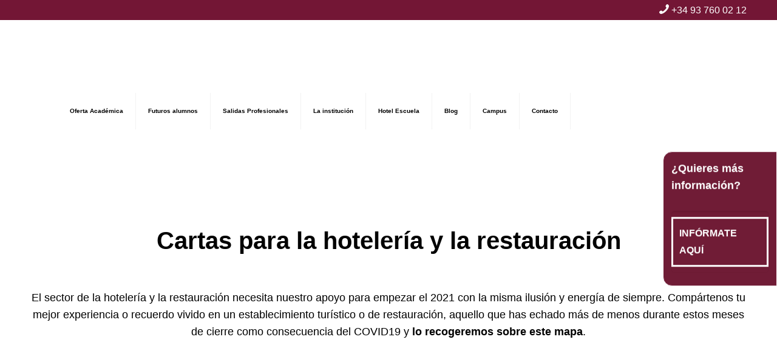

--- FILE ---
content_type: text/html; charset=UTF-8
request_url: https://www.santpol.edu.es/cartas-para-la-hoteleria-y-la-restauracion/
body_size: 52643
content:
<!DOCTYPE html><html lang="es-ES" class="no-js " itemscope itemtype="https://schema.org/WebPage" ><head><script data-no-optimize="1">var litespeed_docref=sessionStorage.getItem("litespeed_docref");litespeed_docref&&(Object.defineProperty(document,"referrer",{get:function(){return litespeed_docref}}),sessionStorage.removeItem("litespeed_docref"));</script>  <script type="litespeed/javascript">!function(w,d,t){w.TiktokAnalyticsObject=t;var ttq=w[t]=w[t]||[];ttq.methods=["page","track","identify","instances","debug","on","off","once","ready","alias","group","enableCookie","disableCookie","holdConsent","revokeConsent","grantConsent"],ttq.setAndDefer=function(t,e){t[e]=function(){t.push([e].concat(Array.prototype.slice.call(arguments,0)))}};for(var i=0;i<ttq.methods.length;i++)ttq.setAndDefer(ttq,ttq.methods[i]);ttq.instance=function(t){for(var e=ttq._i[t]||[],n=0;n<ttq.methods.length;n++)ttq.setAndDefer(e,ttq.methods[n]);return e},ttq.load=function(e,n){var r="https://analytics.tiktok.com/i18n/pixel/events.js",o=n&&n.partner;ttq._i=ttq._i||{},ttq._i[e]=[],ttq._i[e]._u=r,ttq._t=ttq._t||{},ttq._t[e]=+new Date,ttq._o=ttq._o||{},ttq._o[e]=n||{};n=document.createElement("script");n.type="text/javascript",n.async=!0,n.src=r+"?sdkid="+e+"&lib="+t;e=document.getElementsByTagName("script")[0];e.parentNode.insertBefore(n,e)};ttq.load('CPCOHK3C77U9E3RCV8MG');ttq.page()}(window,document,'ttq')</script> <meta charset="UTF-8" />
 <script type="litespeed/javascript">(function(w,d,s,l,i){w[l]=w[l]||[];w[l].push({'gtm.start':new Date().getTime(),event:'gtm.js'});var f=d.getElementsByTagName(s)[0],j=d.createElement(s),dl=l!='dataLayer'?'&l='+l:'';j.async=!0;j.src='https://www.googletagmanager.com/gtm.js?id='+i+dl;f.parentNode.insertBefore(j,f)})(window,document,'script','dataLayer','GTM-5RKTBWG')</script> <meta name='robots' content='index, follow, max-image-preview:large, max-snippet:-1, max-video-preview:-1' /><style>img:is([sizes="auto" i], [sizes^="auto," i]) { contain-intrinsic-size: 3000px 1500px }</style><link rel="alternate" hreflang="ca" href="https://www.santpol.edu.es/ca/estudiants-internacionals/" /><link rel="alternate" hreflang="en" href="https://www.santpol.edu.es/en/international-students/" /><link rel="alternate" hreflang="es" href="https://www.santpol.edu.es/cartas-para-la-hoteleria-y-la-restauracion/" /><link rel="alternate" hreflang="x-default" href="https://www.santpol.edu.es/cartas-para-la-hoteleria-y-la-restauracion/" />
 <script type="litespeed/javascript">!function(f,b,e,v,n,t,s){if(f.fbq)return;n=f.fbq=function(){n.callMethod?n.callMethod.apply(n,arguments):n.queue.push(arguments)};if(!f._fbq)f._fbq=n;n.push=n;n.loaded=!0;n.version='2.0';n.queue=[];t=b.createElement(e);t.async=!0;t.src=v;s=b.getElementsByTagName(e)[0];s.parentNode.insertBefore(t,s)}(window,document,'script','https://connect.facebook.net/en_US/fbevents.js');fbq('init','826020067494311')</script> <meta name="format-detection" content="telephone=no"><meta name="viewport" content="width=device-width, initial-scale=1, maximum-scale=1" /><link rel="shortcut icon" href="https://www.santpol.edu.es/wp-content/uploads/2019/09/favicon-santpol.png" type="image/x-icon" /><link rel="apple-touch-icon" href="https://www.santpol.edu.es/wp-content/uploads/2019/09/favicon-santpol.png" /><meta name="theme-color" content="#ffffff" media="(prefers-color-scheme: light)"><meta name="theme-color" content="#ffffff" media="(prefers-color-scheme: dark)"><title>Cartas para la hotelería y la restauración - EUHT StPOL</title><link rel="canonical" href="https://www.santpol.edu.es/cartas-para-la-hoteleria-y-la-restauracion/" /><meta property="og:locale" content="es_ES" /><meta property="og:type" content="article" /><meta property="og:title" content="Cartas para la hotelería y la restauración - EUHT StPOL" /><meta property="og:url" content="https://www.santpol.edu.es/cartas-para-la-hoteleria-y-la-restauracion/" /><meta property="og:site_name" content="EUHT StPOL" /><meta property="article:publisher" content="https://www.facebook.com/EUHTStPOL" /><meta property="article:modified_time" content="2021-01-13T14:57:37+00:00" /><meta name="twitter:card" content="summary_large_image" /><meta name="twitter:site" content="@euhtstpol" /> <script type="application/ld+json" class="yoast-schema-graph">{"@context":"https://schema.org","@graph":[{"@type":"WebPage","@id":"https://www.santpol.edu.es/cartas-para-la-hoteleria-y-la-restauracion/","url":"https://www.santpol.edu.es/cartas-para-la-hoteleria-y-la-restauracion/","name":"Cartas para la hotelería y la restauración - EUHT StPOL","isPartOf":{"@id":"https://www.santpol.edu.es/#website"},"datePublished":"2020-11-26T10:09:05+00:00","dateModified":"2021-01-13T14:57:37+00:00","inLanguage":"es","potentialAction":[{"@type":"ReadAction","target":["https://www.santpol.edu.es/cartas-para-la-hoteleria-y-la-restauracion/"]}]},{"@type":"WebSite","@id":"https://www.santpol.edu.es/#website","url":"https://www.santpol.edu.es/","name":"EUHT StPOL","description":"Escuela Universitaria de Hotelería y Turismo de Sant Pol de Mar","publisher":{"@id":"https://www.santpol.edu.es/#organization"},"potentialAction":[{"@type":"SearchAction","target":{"@type":"EntryPoint","urlTemplate":"https://www.santpol.edu.es/?s={search_term_string}"},"query-input":{"@type":"PropertyValueSpecification","valueRequired":true,"valueName":"search_term_string"}}],"inLanguage":"es"},{"@type":"Organization","@id":"https://www.santpol.edu.es/#organization","name":"EUHT StPOL","url":"https://www.santpol.edu.es/","logo":{"@type":"ImageObject","inLanguage":"es","@id":"https://www.santpol.edu.es/#/schema/logo/image/","url":"https://santpol.edu.es/wp-content/uploads/2019/09/logoweb-santpol.jpg","contentUrl":"https://santpol.edu.es/wp-content/uploads/2019/09/logoweb-santpol.jpg","width":324,"height":81,"caption":"EUHT StPOL"},"image":{"@id":"https://www.santpol.edu.es/#/schema/logo/image/"},"sameAs":["https://www.facebook.com/EUHTStPOL","https://x.com/euhtstpol","https://www.instagram.com/euhtstpol/","https://www.linkedin.com/school/euhtstpol-barcelona/mycompany/","https://es.pinterest.com/euhtstpol/","https://www.youtube.com/user/EUHTStPOL1"]}]}</script> <link rel='dns-prefetch' href='//maxcdn.bootstrapcdn.com' /><link rel='dns-prefetch' href='//fonts.googleapis.com' /><link rel="alternate" type="application/rss+xml" title="EUHT StPOL &raquo; Feed" href="https://www.santpol.edu.es/feed/" /><link rel="alternate" type="application/rss+xml" title="EUHT StPOL &raquo; Feed de los comentarios" href="https://www.santpol.edu.es/comments/feed/" /><link data-optimized="2" rel="stylesheet" href="https://www.santpol.edu.es/wp-content/litespeed/css/14dfa55e033ac6df11e715ae34c3504b.css?ver=9135a" /><style id='classic-theme-styles-inline-css' type='text/css'>/*! This file is auto-generated */
.wp-block-button__link{color:#fff;background-color:#32373c;border-radius:9999px;box-shadow:none;text-decoration:none;padding:calc(.667em + 2px) calc(1.333em + 2px);font-size:1.125em}.wp-block-file__button{background:#32373c;color:#fff;text-decoration:none}</style><style id='global-styles-inline-css' type='text/css'>:root{--wp--preset--aspect-ratio--square: 1;--wp--preset--aspect-ratio--4-3: 4/3;--wp--preset--aspect-ratio--3-4: 3/4;--wp--preset--aspect-ratio--3-2: 3/2;--wp--preset--aspect-ratio--2-3: 2/3;--wp--preset--aspect-ratio--16-9: 16/9;--wp--preset--aspect-ratio--9-16: 9/16;--wp--preset--color--black: #000000;--wp--preset--color--cyan-bluish-gray: #abb8c3;--wp--preset--color--white: #ffffff;--wp--preset--color--pale-pink: #f78da7;--wp--preset--color--vivid-red: #cf2e2e;--wp--preset--color--luminous-vivid-orange: #ff6900;--wp--preset--color--luminous-vivid-amber: #fcb900;--wp--preset--color--light-green-cyan: #7bdcb5;--wp--preset--color--vivid-green-cyan: #00d084;--wp--preset--color--pale-cyan-blue: #8ed1fc;--wp--preset--color--vivid-cyan-blue: #0693e3;--wp--preset--color--vivid-purple: #9b51e0;--wp--preset--gradient--vivid-cyan-blue-to-vivid-purple: linear-gradient(135deg,rgba(6,147,227,1) 0%,rgb(155,81,224) 100%);--wp--preset--gradient--light-green-cyan-to-vivid-green-cyan: linear-gradient(135deg,rgb(122,220,180) 0%,rgb(0,208,130) 100%);--wp--preset--gradient--luminous-vivid-amber-to-luminous-vivid-orange: linear-gradient(135deg,rgba(252,185,0,1) 0%,rgba(255,105,0,1) 100%);--wp--preset--gradient--luminous-vivid-orange-to-vivid-red: linear-gradient(135deg,rgba(255,105,0,1) 0%,rgb(207,46,46) 100%);--wp--preset--gradient--very-light-gray-to-cyan-bluish-gray: linear-gradient(135deg,rgb(238,238,238) 0%,rgb(169,184,195) 100%);--wp--preset--gradient--cool-to-warm-spectrum: linear-gradient(135deg,rgb(74,234,220) 0%,rgb(151,120,209) 20%,rgb(207,42,186) 40%,rgb(238,44,130) 60%,rgb(251,105,98) 80%,rgb(254,248,76) 100%);--wp--preset--gradient--blush-light-purple: linear-gradient(135deg,rgb(255,206,236) 0%,rgb(152,150,240) 100%);--wp--preset--gradient--blush-bordeaux: linear-gradient(135deg,rgb(254,205,165) 0%,rgb(254,45,45) 50%,rgb(107,0,62) 100%);--wp--preset--gradient--luminous-dusk: linear-gradient(135deg,rgb(255,203,112) 0%,rgb(199,81,192) 50%,rgb(65,88,208) 100%);--wp--preset--gradient--pale-ocean: linear-gradient(135deg,rgb(255,245,203) 0%,rgb(182,227,212) 50%,rgb(51,167,181) 100%);--wp--preset--gradient--electric-grass: linear-gradient(135deg,rgb(202,248,128) 0%,rgb(113,206,126) 100%);--wp--preset--gradient--midnight: linear-gradient(135deg,rgb(2,3,129) 0%,rgb(40,116,252) 100%);--wp--preset--font-size--small: 13px;--wp--preset--font-size--medium: 20px;--wp--preset--font-size--large: 36px;--wp--preset--font-size--x-large: 42px;--wp--preset--spacing--20: 0.44rem;--wp--preset--spacing--30: 0.67rem;--wp--preset--spacing--40: 1rem;--wp--preset--spacing--50: 1.5rem;--wp--preset--spacing--60: 2.25rem;--wp--preset--spacing--70: 3.38rem;--wp--preset--spacing--80: 5.06rem;--wp--preset--shadow--natural: 6px 6px 9px rgba(0, 0, 0, 0.2);--wp--preset--shadow--deep: 12px 12px 50px rgba(0, 0, 0, 0.4);--wp--preset--shadow--sharp: 6px 6px 0px rgba(0, 0, 0, 0.2);--wp--preset--shadow--outlined: 6px 6px 0px -3px rgba(255, 255, 255, 1), 6px 6px rgba(0, 0, 0, 1);--wp--preset--shadow--crisp: 6px 6px 0px rgba(0, 0, 0, 1);}:where(.is-layout-flex){gap: 0.5em;}:where(.is-layout-grid){gap: 0.5em;}body .is-layout-flex{display: flex;}.is-layout-flex{flex-wrap: wrap;align-items: center;}.is-layout-flex > :is(*, div){margin: 0;}body .is-layout-grid{display: grid;}.is-layout-grid > :is(*, div){margin: 0;}:where(.wp-block-columns.is-layout-flex){gap: 2em;}:where(.wp-block-columns.is-layout-grid){gap: 2em;}:where(.wp-block-post-template.is-layout-flex){gap: 1.25em;}:where(.wp-block-post-template.is-layout-grid){gap: 1.25em;}.has-black-color{color: var(--wp--preset--color--black) !important;}.has-cyan-bluish-gray-color{color: var(--wp--preset--color--cyan-bluish-gray) !important;}.has-white-color{color: var(--wp--preset--color--white) !important;}.has-pale-pink-color{color: var(--wp--preset--color--pale-pink) !important;}.has-vivid-red-color{color: var(--wp--preset--color--vivid-red) !important;}.has-luminous-vivid-orange-color{color: var(--wp--preset--color--luminous-vivid-orange) !important;}.has-luminous-vivid-amber-color{color: var(--wp--preset--color--luminous-vivid-amber) !important;}.has-light-green-cyan-color{color: var(--wp--preset--color--light-green-cyan) !important;}.has-vivid-green-cyan-color{color: var(--wp--preset--color--vivid-green-cyan) !important;}.has-pale-cyan-blue-color{color: var(--wp--preset--color--pale-cyan-blue) !important;}.has-vivid-cyan-blue-color{color: var(--wp--preset--color--vivid-cyan-blue) !important;}.has-vivid-purple-color{color: var(--wp--preset--color--vivid-purple) !important;}.has-black-background-color{background-color: var(--wp--preset--color--black) !important;}.has-cyan-bluish-gray-background-color{background-color: var(--wp--preset--color--cyan-bluish-gray) !important;}.has-white-background-color{background-color: var(--wp--preset--color--white) !important;}.has-pale-pink-background-color{background-color: var(--wp--preset--color--pale-pink) !important;}.has-vivid-red-background-color{background-color: var(--wp--preset--color--vivid-red) !important;}.has-luminous-vivid-orange-background-color{background-color: var(--wp--preset--color--luminous-vivid-orange) !important;}.has-luminous-vivid-amber-background-color{background-color: var(--wp--preset--color--luminous-vivid-amber) !important;}.has-light-green-cyan-background-color{background-color: var(--wp--preset--color--light-green-cyan) !important;}.has-vivid-green-cyan-background-color{background-color: var(--wp--preset--color--vivid-green-cyan) !important;}.has-pale-cyan-blue-background-color{background-color: var(--wp--preset--color--pale-cyan-blue) !important;}.has-vivid-cyan-blue-background-color{background-color: var(--wp--preset--color--vivid-cyan-blue) !important;}.has-vivid-purple-background-color{background-color: var(--wp--preset--color--vivid-purple) !important;}.has-black-border-color{border-color: var(--wp--preset--color--black) !important;}.has-cyan-bluish-gray-border-color{border-color: var(--wp--preset--color--cyan-bluish-gray) !important;}.has-white-border-color{border-color: var(--wp--preset--color--white) !important;}.has-pale-pink-border-color{border-color: var(--wp--preset--color--pale-pink) !important;}.has-vivid-red-border-color{border-color: var(--wp--preset--color--vivid-red) !important;}.has-luminous-vivid-orange-border-color{border-color: var(--wp--preset--color--luminous-vivid-orange) !important;}.has-luminous-vivid-amber-border-color{border-color: var(--wp--preset--color--luminous-vivid-amber) !important;}.has-light-green-cyan-border-color{border-color: var(--wp--preset--color--light-green-cyan) !important;}.has-vivid-green-cyan-border-color{border-color: var(--wp--preset--color--vivid-green-cyan) !important;}.has-pale-cyan-blue-border-color{border-color: var(--wp--preset--color--pale-cyan-blue) !important;}.has-vivid-cyan-blue-border-color{border-color: var(--wp--preset--color--vivid-cyan-blue) !important;}.has-vivid-purple-border-color{border-color: var(--wp--preset--color--vivid-purple) !important;}.has-vivid-cyan-blue-to-vivid-purple-gradient-background{background: var(--wp--preset--gradient--vivid-cyan-blue-to-vivid-purple) !important;}.has-light-green-cyan-to-vivid-green-cyan-gradient-background{background: var(--wp--preset--gradient--light-green-cyan-to-vivid-green-cyan) !important;}.has-luminous-vivid-amber-to-luminous-vivid-orange-gradient-background{background: var(--wp--preset--gradient--luminous-vivid-amber-to-luminous-vivid-orange) !important;}.has-luminous-vivid-orange-to-vivid-red-gradient-background{background: var(--wp--preset--gradient--luminous-vivid-orange-to-vivid-red) !important;}.has-very-light-gray-to-cyan-bluish-gray-gradient-background{background: var(--wp--preset--gradient--very-light-gray-to-cyan-bluish-gray) !important;}.has-cool-to-warm-spectrum-gradient-background{background: var(--wp--preset--gradient--cool-to-warm-spectrum) !important;}.has-blush-light-purple-gradient-background{background: var(--wp--preset--gradient--blush-light-purple) !important;}.has-blush-bordeaux-gradient-background{background: var(--wp--preset--gradient--blush-bordeaux) !important;}.has-luminous-dusk-gradient-background{background: var(--wp--preset--gradient--luminous-dusk) !important;}.has-pale-ocean-gradient-background{background: var(--wp--preset--gradient--pale-ocean) !important;}.has-electric-grass-gradient-background{background: var(--wp--preset--gradient--electric-grass) !important;}.has-midnight-gradient-background{background: var(--wp--preset--gradient--midnight) !important;}.has-small-font-size{font-size: var(--wp--preset--font-size--small) !important;}.has-medium-font-size{font-size: var(--wp--preset--font-size--medium) !important;}.has-large-font-size{font-size: var(--wp--preset--font-size--large) !important;}.has-x-large-font-size{font-size: var(--wp--preset--font-size--x-large) !important;}
:where(.wp-block-post-template.is-layout-flex){gap: 1.25em;}:where(.wp-block-post-template.is-layout-grid){gap: 1.25em;}
:where(.wp-block-columns.is-layout-flex){gap: 2em;}:where(.wp-block-columns.is-layout-grid){gap: 2em;}
:root :where(.wp-block-pullquote){font-size: 1.5em;line-height: 1.6;}</style><style id='wpml-legacy-horizontal-list-0-inline-css' type='text/css'>.wpml-ls-statics-footer a, .wpml-ls-statics-footer .wpml-ls-sub-menu a, .wpml-ls-statics-footer .wpml-ls-sub-menu a:link, .wpml-ls-statics-footer li:not(.wpml-ls-current-language) .wpml-ls-link, .wpml-ls-statics-footer li:not(.wpml-ls-current-language) .wpml-ls-link:link {color:#444444;background-color:#ffffff;}.wpml-ls-statics-footer a, .wpml-ls-statics-footer .wpml-ls-sub-menu a:hover,.wpml-ls-statics-footer .wpml-ls-sub-menu a:focus, .wpml-ls-statics-footer .wpml-ls-sub-menu a:link:hover, .wpml-ls-statics-footer .wpml-ls-sub-menu a:link:focus {color:#000000;background-color:#eeeeee;}.wpml-ls-statics-footer .wpml-ls-current-language > a {color:#444444;background-color:#ffffff;}.wpml-ls-statics-footer .wpml-ls-current-language:hover>a, .wpml-ls-statics-footer .wpml-ls-current-language>a:focus {color:#000000;background-color:#eeeeee;}</style><style id='wpml-menu-item-0-inline-css' type='text/css'>.wpml-ls-display{display:inline!important}</style><style id='mfn-dynamic-inline-css' type='text/css'>html{background-color:#ffffff}#Wrapper,#Content,.mfn-popup .mfn-popup-content,.mfn-off-canvas-sidebar .mfn-off-canvas-content-wrapper,.mfn-cart-holder,.mfn-header-login,#Top_bar .search_wrapper,#Top_bar .top_bar_right .mfn-live-search-box,.column_livesearch .mfn-live-search-wrapper,.column_livesearch .mfn-live-search-box{background-color:#ffffff}.layout-boxed.mfn-bebuilder-header.mfn-ui #Wrapper .mfn-only-sample-content{background-color:#ffffff}body:not(.template-slider) #Header{min-height:250px}body.header-below:not(.template-slider) #Header{padding-top:250px}#Footer .widgets_wrapper{padding:20px 0}.has-search-overlay.search-overlay-opened #search-overlay{background-color:rgba(0,0,0,0.6)}.elementor-page.elementor-default #Content .the_content .section_wrapper{max-width:100%}.elementor-page.elementor-default #Content .section.the_content{width:100%} .elementor-page.elementor-default #Content .section_wrapper .the_content_wrapper{margin-left:0;margin-right:0;width:100%}body,button,span.date_label,.timeline_items li h3 span,input[type="submit"],input[type="reset"],input[type="button"],input[type="date"],input[type="text"],input[type="password"],input[type="tel"],input[type="email"],textarea,select,.offer_li .title h3,.mfn-menu-item-megamenu{font-family:"Roboto",-apple-system,BlinkMacSystemFont,"Segoe UI",Roboto,Oxygen-Sans,Ubuntu,Cantarell,"Helvetica Neue",sans-serif}#menu > ul > li > a,a.action_button,#overlay-menu ul li a{font-family:"Roboto",-apple-system,BlinkMacSystemFont,"Segoe UI",Roboto,Oxygen-Sans,Ubuntu,Cantarell,"Helvetica Neue",sans-serif}#Subheader .title{font-family:"Roboto",-apple-system,BlinkMacSystemFont,"Segoe UI",Roboto,Oxygen-Sans,Ubuntu,Cantarell,"Helvetica Neue",sans-serif}h1,h2,h3,h4,.text-logo #logo{font-family:"Roboto",-apple-system,BlinkMacSystemFont,"Segoe UI",Roboto,Oxygen-Sans,Ubuntu,Cantarell,"Helvetica Neue",sans-serif}h5,h6{font-family:"Roboto",-apple-system,BlinkMacSystemFont,"Segoe UI",Roboto,Oxygen-Sans,Ubuntu,Cantarell,"Helvetica Neue",sans-serif}blockquote{font-family:"Roboto",-apple-system,BlinkMacSystemFont,"Segoe UI",Roboto,Oxygen-Sans,Ubuntu,Cantarell,"Helvetica Neue",sans-serif}.chart_box .chart .num,.counter .desc_wrapper .number-wrapper,.how_it_works .image .number,.pricing-box .plan-header .price,.quick_fact .number-wrapper,.woocommerce .product div.entry-summary .price{font-family:"Roboto",-apple-system,BlinkMacSystemFont,"Segoe UI",Roboto,Oxygen-Sans,Ubuntu,Cantarell,"Helvetica Neue",sans-serif}body,.mfn-menu-item-megamenu{font-size:14px;line-height:25px;font-weight:400;letter-spacing:0px}.big{font-size:16px;line-height:28px;font-weight:400;letter-spacing:0px}#menu > ul > li > a,a.action_button,#overlay-menu ul li a{font-size:14px;font-weight:700;letter-spacing:0px}#overlay-menu ul li a{line-height:21px}#Subheader .title{font-size:30px;line-height:35px;font-weight:400;letter-spacing:1px;font-style:italic}h1,.text-logo #logo{font-size:50px;line-height:50px;font-weight:800;letter-spacing:0px}h2{font-size:30px;line-height:34px;font-weight:300;letter-spacing:0px}h3,.woocommerce ul.products li.product h3,.woocommerce #customer_login h2{font-size:25px;line-height:29px;font-weight:300;letter-spacing:0px}h4,.woocommerce .woocommerce-order-details__title,.woocommerce .wc-bacs-bank-details-heading,.woocommerce .woocommerce-customer-details h2{font-size:21px;line-height:25px;font-weight:500;letter-spacing:0px}h5{font-size:15px;line-height:25px;font-weight:700;letter-spacing:0px}h6{font-size:14px;line-height:25px;font-weight:400;letter-spacing:0px}#Intro .intro-title{font-size:70px;line-height:70px;font-weight:400;letter-spacing:0px}@media only screen and (min-width:768px) and (max-width:959px){body,.mfn-menu-item-megamenu{font-size:13px;line-height:21px;font-weight:400;letter-spacing:0px}.big{font-size:14px;line-height:24px;font-weight:400;letter-spacing:0px}#menu > ul > li > a,a.action_button,#overlay-menu ul li a{font-size:13px;font-weight:700;letter-spacing:0px}#overlay-menu ul li a{line-height:19.5px}#Subheader .title{font-size:26px;line-height:30px;font-weight:400;letter-spacing:1px;font-style:italic}h1,.text-logo #logo{font-size:43px;line-height:43px;font-weight:800;letter-spacing:0px}h2{font-size:26px;line-height:29px;font-weight:300;letter-spacing:0px}h3,.woocommerce ul.products li.product h3,.woocommerce #customer_login h2{font-size:21px;line-height:25px;font-weight:300;letter-spacing:0px}h4,.woocommerce .woocommerce-order-details__title,.woocommerce .wc-bacs-bank-details-heading,.woocommerce .woocommerce-customer-details h2{font-size:18px;line-height:21px;font-weight:500;letter-spacing:0px}h5{font-size:13px;line-height:21px;font-weight:700;letter-spacing:0px}h6{font-size:13px;line-height:21px;font-weight:400;letter-spacing:0px}#Intro .intro-title{font-size:60px;line-height:60px;font-weight:400;letter-spacing:0px}blockquote{font-size:15px}.chart_box .chart .num{font-size:45px;line-height:45px}.counter .desc_wrapper .number-wrapper{font-size:45px;line-height:45px}.counter .desc_wrapper .title{font-size:14px;line-height:18px}.faq .question .title{font-size:14px}.fancy_heading .title{font-size:38px;line-height:38px}.offer .offer_li .desc_wrapper .title h3{font-size:32px;line-height:32px}.offer_thumb_ul li.offer_thumb_li .desc_wrapper .title h3{font-size:32px;line-height:32px}.pricing-box .plan-header h2{font-size:27px;line-height:27px}.pricing-box .plan-header .price > span{font-size:40px;line-height:40px}.pricing-box .plan-header .price sup.currency{font-size:18px;line-height:18px}.pricing-box .plan-header .price sup.period{font-size:14px;line-height:14px}.quick_fact .number-wrapper{font-size:80px;line-height:80px}.trailer_box .desc h2{font-size:27px;line-height:27px}.widget > h3{font-size:17px;line-height:20px}}@media only screen and (min-width:480px) and (max-width:767px){body,.mfn-menu-item-megamenu{font-size:13px;line-height:19px;font-weight:400;letter-spacing:0px}.big{font-size:13px;line-height:21px;font-weight:400;letter-spacing:0px}#menu > ul > li > a,a.action_button,#overlay-menu ul li a{font-size:13px;font-weight:700;letter-spacing:0px}#overlay-menu ul li a{line-height:19.5px}#Subheader .title{font-size:23px;line-height:26px;font-weight:400;letter-spacing:1px;font-style:italic}h1,.text-logo #logo{font-size:38px;line-height:38px;font-weight:800;letter-spacing:0px}h2{font-size:23px;line-height:26px;font-weight:300;letter-spacing:0px}h3,.woocommerce ul.products li.product h3,.woocommerce #customer_login h2{font-size:19px;line-height:22px;font-weight:300;letter-spacing:0px}h4,.woocommerce .woocommerce-order-details__title,.woocommerce .wc-bacs-bank-details-heading,.woocommerce .woocommerce-customer-details h2{font-size:16px;line-height:19px;font-weight:500;letter-spacing:0px}h5{font-size:13px;line-height:19px;font-weight:700;letter-spacing:0px}h6{font-size:13px;line-height:19px;font-weight:400;letter-spacing:0px}#Intro .intro-title{font-size:53px;line-height:53px;font-weight:400;letter-spacing:0px}blockquote{font-size:14px}.chart_box .chart .num{font-size:40px;line-height:40px}.counter .desc_wrapper .number-wrapper{font-size:40px;line-height:40px}.counter .desc_wrapper .title{font-size:13px;line-height:16px}.faq .question .title{font-size:13px}.fancy_heading .title{font-size:34px;line-height:34px}.offer .offer_li .desc_wrapper .title h3{font-size:28px;line-height:28px}.offer_thumb_ul li.offer_thumb_li .desc_wrapper .title h3{font-size:28px;line-height:28px}.pricing-box .plan-header h2{font-size:24px;line-height:24px}.pricing-box .plan-header .price > span{font-size:34px;line-height:34px}.pricing-box .plan-header .price sup.currency{font-size:16px;line-height:16px}.pricing-box .plan-header .price sup.period{font-size:13px;line-height:13px}.quick_fact .number-wrapper{font-size:70px;line-height:70px}.trailer_box .desc h2{font-size:24px;line-height:24px}.widget > h3{font-size:16px;line-height:19px}}@media only screen and (max-width:479px){body,.mfn-menu-item-megamenu{font-size:13px;line-height:19px;font-weight:400;letter-spacing:0px}.big{font-size:13px;line-height:19px;font-weight:400;letter-spacing:0px}#menu > ul > li > a,a.action_button,#overlay-menu ul li a{font-size:13px;font-weight:700;letter-spacing:0px}#overlay-menu ul li a{line-height:19.5px}#Subheader .title{font-size:18px;line-height:21px;font-weight:400;letter-spacing:1px;font-style:italic}h1,.text-logo #logo{font-size:30px;line-height:30px;font-weight:800;letter-spacing:0px}h2{font-size:18px;line-height:20px;font-weight:300;letter-spacing:0px}h3,.woocommerce ul.products li.product h3,.woocommerce #customer_login h2{font-size:15px;line-height:19px;font-weight:300;letter-spacing:0px}h4,.woocommerce .woocommerce-order-details__title,.woocommerce .wc-bacs-bank-details-heading,.woocommerce .woocommerce-customer-details h2{font-size:13px;line-height:19px;font-weight:500;letter-spacing:0px}h5{font-size:13px;line-height:19px;font-weight:700;letter-spacing:0px}h6{font-size:13px;line-height:19px;font-weight:400;letter-spacing:0px}#Intro .intro-title{font-size:42px;line-height:42px;font-weight:400;letter-spacing:0px}blockquote{font-size:13px}.chart_box .chart .num{font-size:35px;line-height:35px}.counter .desc_wrapper .number-wrapper{font-size:35px;line-height:35px}.counter .desc_wrapper .title{font-size:13px;line-height:26px}.faq .question .title{font-size:13px}.fancy_heading .title{font-size:30px;line-height:30px}.offer .offer_li .desc_wrapper .title h3{font-size:26px;line-height:26px}.offer_thumb_ul li.offer_thumb_li .desc_wrapper .title h3{font-size:26px;line-height:26px}.pricing-box .plan-header h2{font-size:21px;line-height:21px}.pricing-box .plan-header .price > span{font-size:32px;line-height:32px}.pricing-box .plan-header .price sup.currency{font-size:14px;line-height:14px}.pricing-box .plan-header .price sup.period{font-size:13px;line-height:13px}.quick_fact .number-wrapper{font-size:60px;line-height:60px}.trailer_box .desc h2{font-size:21px;line-height:21px}.widget > h3{font-size:15px;line-height:18px}}.with_aside .sidebar.columns{width:23%}.with_aside .sections_group{width:77%}.aside_both .sidebar.columns{width:18%}.aside_both .sidebar.sidebar-1{margin-left:-82%}.aside_both .sections_group{width:64%;margin-left:18%}@media only screen and (min-width:1240px){#Wrapper,.with_aside .content_wrapper{max-width:1240px}body.layout-boxed.mfn-header-scrolled .mfn-header-tmpl.mfn-sticky-layout-width{max-width:1240px;left:0;right:0;margin-left:auto;margin-right:auto}body.layout-boxed:not(.mfn-header-scrolled) .mfn-header-tmpl.mfn-header-layout-width,body.layout-boxed .mfn-header-tmpl.mfn-header-layout-width:not(.mfn-hasSticky){max-width:1240px;left:0;right:0;margin-left:auto;margin-right:auto}body.layout-boxed.mfn-bebuilder-header.mfn-ui .mfn-only-sample-content{max-width:1240px;margin-left:auto;margin-right:auto}.section_wrapper,.container{max-width:1220px}.layout-boxed.header-boxed #Top_bar.is-sticky{max-width:1240px}}@media only screen and (max-width:767px){#Wrapper{max-width:calc(100% - 67px)}.content_wrapper .section_wrapper,.container,.four.columns .widget-area{max-width:550px !important;padding-left:33px;padding-right:33px}}  .button-default .button,.button-flat .button,.button-round .button{background-color:#f7f7f7;color:#747474}.button-stroke .button{border-color:#f7f7f7;color:#747474}.button-stroke .button:hover{background-color:#f7f7f7;color:#fff}.button-default .button_theme,.button-default button,.button-default input[type="button"],.button-default input[type="reset"],.button-default input[type="submit"],.button-flat .button_theme,.button-flat button,.button-flat input[type="button"],.button-flat input[type="reset"],.button-flat input[type="submit"],.button-round .button_theme,.button-round button,.button-round input[type="button"],.button-round input[type="reset"],.button-round input[type="submit"],.woocommerce #respond input#submit,.woocommerce a.button:not(.default),.woocommerce button.button,.woocommerce input.button,.woocommerce #respond input#submit:hover,.woocommerce a.button:hover,.woocommerce button.button:hover,.woocommerce input.button:hover{color:#ffffff}.button-default #respond input#submit.alt.disabled,.button-default #respond input#submit.alt.disabled:hover,.button-default #respond input#submit.alt:disabled,.button-default #respond input#submit.alt:disabled:hover,.button-default #respond input#submit.alt:disabled[disabled],.button-default #respond input#submit.alt:disabled[disabled]:hover,.button-default a.button.alt.disabled,.button-default a.button.alt.disabled:hover,.button-default a.button.alt:disabled,.button-default a.button.alt:disabled:hover,.button-default a.button.alt:disabled[disabled],.button-default a.button.alt:disabled[disabled]:hover,.button-default button.button.alt.disabled,.button-default button.button.alt.disabled:hover,.button-default button.button.alt:disabled,.button-default button.button.alt:disabled:hover,.button-default button.button.alt:disabled[disabled],.button-default button.button.alt:disabled[disabled]:hover,.button-default input.button.alt.disabled,.button-default input.button.alt.disabled:hover,.button-default input.button.alt:disabled,.button-default input.button.alt:disabled:hover,.button-default input.button.alt:disabled[disabled],.button-default input.button.alt:disabled[disabled]:hover,.button-default #respond input#submit.alt,.button-default a.button.alt,.button-default button.button.alt,.button-default input.button.alt,.button-default #respond input#submit.alt:hover,.button-default a.button.alt:hover,.button-default button.button.alt:hover,.button-default input.button.alt:hover,.button-flat #respond input#submit.alt.disabled,.button-flat #respond input#submit.alt.disabled:hover,.button-flat #respond input#submit.alt:disabled,.button-flat #respond input#submit.alt:disabled:hover,.button-flat #respond input#submit.alt:disabled[disabled],.button-flat #respond input#submit.alt:disabled[disabled]:hover,.button-flat a.button.alt.disabled,.button-flat a.button.alt.disabled:hover,.button-flat a.button.alt:disabled,.button-flat a.button.alt:disabled:hover,.button-flat a.button.alt:disabled[disabled],.button-flat a.button.alt:disabled[disabled]:hover,.button-flat button.button.alt.disabled,.button-flat button.button.alt.disabled:hover,.button-flat button.button.alt:disabled,.button-flat button.button.alt:disabled:hover,.button-flat button.button.alt:disabled[disabled],.button-flat button.button.alt:disabled[disabled]:hover,.button-flat input.button.alt.disabled,.button-flat input.button.alt.disabled:hover,.button-flat input.button.alt:disabled,.button-flat input.button.alt:disabled:hover,.button-flat input.button.alt:disabled[disabled],.button-flat input.button.alt:disabled[disabled]:hover,.button-flat #respond input#submit.alt,.button-flat a.button.alt,.button-flat button.button.alt,.button-flat input.button.alt,.button-flat #respond input#submit.alt:hover,.button-flat a.button.alt:hover,.button-flat button.button.alt:hover,.button-flat input.button.alt:hover,.button-round #respond input#submit.alt.disabled,.button-round #respond input#submit.alt.disabled:hover,.button-round #respond input#submit.alt:disabled,.button-round #respond input#submit.alt:disabled:hover,.button-round #respond input#submit.alt:disabled[disabled],.button-round #respond input#submit.alt:disabled[disabled]:hover,.button-round a.button.alt.disabled,.button-round a.button.alt.disabled:hover,.button-round a.button.alt:disabled,.button-round a.button.alt:disabled:hover,.button-round a.button.alt:disabled[disabled],.button-round a.button.alt:disabled[disabled]:hover,.button-round button.button.alt.disabled,.button-round button.button.alt.disabled:hover,.button-round button.button.alt:disabled,.button-round button.button.alt:disabled:hover,.button-round button.button.alt:disabled[disabled],.button-round button.button.alt:disabled[disabled]:hover,.button-round input.button.alt.disabled,.button-round input.button.alt.disabled:hover,.button-round input.button.alt:disabled,.button-round input.button.alt:disabled:hover,.button-round input.button.alt:disabled[disabled],.button-round input.button.alt:disabled[disabled]:hover,.button-round #respond input#submit.alt,.button-round a.button.alt,.button-round button.button.alt,.button-round input.button.alt,.button-round #respond input#submit.alt:hover,.button-round a.button.alt:hover,.button-round button.button.alt:hover,.button-round input.button.alt:hover{background-color:#721a37;color:#ffffff}.button-stroke.woocommerce a.button:not(.default),.button-stroke .woocommerce a.button:not(.default),.button-stroke #respond input#submit.alt.disabled,.button-stroke #respond input#submit.alt.disabled:hover,.button-stroke #respond input#submit.alt:disabled,.button-stroke #respond input#submit.alt:disabled:hover,.button-stroke #respond input#submit.alt:disabled[disabled],.button-stroke #respond input#submit.alt:disabled[disabled]:hover,.button-stroke a.button.alt.disabled,.button-stroke a.button.alt.disabled:hover,.button-stroke a.button.alt:disabled,.button-stroke a.button.alt:disabled:hover,.button-stroke a.button.alt:disabled[disabled],.button-stroke a.button.alt:disabled[disabled]:hover,.button-stroke button.button.alt.disabled,.button-stroke button.button.alt.disabled:hover,.button-stroke button.button.alt:disabled,.button-stroke button.button.alt:disabled:hover,.button-stroke button.button.alt:disabled[disabled],.button-stroke button.button.alt:disabled[disabled]:hover,.button-stroke input.button.alt.disabled,.button-stroke input.button.alt.disabled:hover,.button-stroke input.button.alt:disabled,.button-stroke input.button.alt:disabled:hover,.button-stroke input.button.alt:disabled[disabled],.button-stroke input.button.alt:disabled[disabled]:hover,.button-stroke #respond input#submit.alt,.button-stroke a.button.alt,.button-stroke button.button.alt,.button-stroke input.button.alt{border-color:#721a37;background:none;color:#721a37}.button-stroke.woocommerce a.button:not(.default):hover,.button-stroke .woocommerce a.button:not(.default):hover,.button-stroke #respond input#submit.alt:hover,.button-stroke a.button.alt:hover,.button-stroke button.button.alt:hover,.button-stroke input.button.alt:hover,.button-stroke a.action_button:hover{background-color:#721a37;color:#ffffff}.action_button,.action_button:hover{background-color:#f7f7f7;color:#747474}.button-stroke a.action_button{border-color:#f7f7f7}.footer_button{color:#65666C!important;background-color:transparent;box-shadow:none!important}.footer_button:after{display:none!important}.button-custom.woocommerce .button,.button-custom .button,.button-custom .action_button,.button-custom .footer_button,.button-custom button,.button-custom button.button,.button-custom input[type="button"],.button-custom input[type="reset"],.button-custom input[type="submit"],.button-custom .woocommerce #respond input#submit,.button-custom .woocommerce a.button,.button-custom .woocommerce button.button,.button-custom .woocommerce input.button,.button-custom:where(body:not(.woocommerce-block-theme-has-button-styles)) .woocommerce button.button:disabled[disabled]{font-family:Roboto;font-size:14px;line-height:14px;font-weight:400;letter-spacing:0px;padding:12px 20px 12px 20px;border-width:0px;border-radius:0px}body.button-custom .button{color:#626262;background-color:#dbdddf;border-color:transparent}body.button-custom .button:hover{color:#626262;background-color:#d3d3d3;border-color:transparent}body .button-custom .button_theme,body.button-custom .button_theme,.button-custom button,.button-custom input[type="button"],.button-custom input[type="reset"],.button-custom input[type="submit"],.button-custom .woocommerce #respond input#submit,body.button-custom.woocommerce a.button:not(.default),.button-custom .woocommerce button.button,.button-custom .woocommerce input.button,.button-custom .woocommerce a.button_theme:not(.default){color:#ffffff;background-color:#0095eb;border-color:transparent;box-shadow:unset}body .button-custom .button_theme:hover,body.button-custom .button_theme:hover,.button-custom button:hover,.button-custom input[type="button"]:hover,.button-custom input[type="reset"]:hover,.button-custom input[type="submit"]:hover,.button-custom .woocommerce #respond input#submit:hover,body.button-custom.woocommerce a.button:not(.default):hover,.button-custom .woocommerce button.button:hover,.button-custom .woocommerce input.button:hover,.button-custom .woocommerce a.button_theme:not(.default):hover{color:#ffffff;background-color:#007cc3;border-color:transparent}body.button-custom .action_button{color:#626262;background-color:#dbdddf;border-color:transparent;box-shadow:unset}body.button-custom .action_button:hover{color:#626262;background-color:#d3d3d3;border-color:transparent}.button-custom #respond input#submit.alt.disabled,.button-custom #respond input#submit.alt.disabled:hover,.button-custom #respond input#submit.alt:disabled,.button-custom #respond input#submit.alt:disabled:hover,.button-custom #respond input#submit.alt:disabled[disabled],.button-custom #respond input#submit.alt:disabled[disabled]:hover,.button-custom a.button.alt.disabled,.button-custom a.button.alt.disabled:hover,.button-custom a.button.alt:disabled,.button-custom a.button.alt:disabled:hover,.button-custom a.button.alt:disabled[disabled],.button-custom a.button.alt:disabled[disabled]:hover,.button-custom button.button.alt.disabled,.button-custom button.button.alt.disabled:hover,.button-custom button.button.alt:disabled,.button-custom button.button.alt:disabled:hover,.button-custom button.button.alt:disabled[disabled],.button-custom button.button.alt:disabled[disabled]:hover,.button-custom input.button.alt.disabled,.button-custom input.button.alt.disabled:hover,.button-custom input.button.alt:disabled,.button-custom input.button.alt:disabled:hover,.button-custom input.button.alt:disabled[disabled],.button-custom input.button.alt:disabled[disabled]:hover,.button-custom #respond input#submit.alt,.button-custom a.button.alt,.button-custom button.button.alt,.button-custom input.button.alt{line-height:14px;padding:12px 20px 12px 20px;color:#ffffff;background-color:#0095eb;font-family:Roboto;font-size:14px;font-weight:400;letter-spacing:0px;border-width:0px;border-radius:0px}.button-custom #respond input#submit.alt:hover,.button-custom a.button.alt:hover,.button-custom button.button.alt:hover,.button-custom input.button.alt:hover,.button-custom a.action_button:hover{color:#ffffff;background-color:#007cc3}#Top_bar #logo,.header-fixed #Top_bar #logo,.header-plain #Top_bar #logo,.header-transparent #Top_bar #logo{height:70px;line-height:70px;padding:15px 0}.logo-overflow #Top_bar:not(.is-sticky) .logo{height:100px}#Top_bar .menu > li > a{padding:20px 0}.menu-highlight:not(.header-creative) #Top_bar .menu > li > a{margin:25px 0}.header-plain:not(.menu-highlight) #Top_bar .menu > li > a span:not(.description){line-height:100px}.header-fixed #Top_bar .menu > li > a{padding:35px 0}@media only screen and (max-width:767px){.mobile-header-mini #Top_bar #logo{height:50px!important;line-height:50px!important;margin:5px 0}}#Top_bar #logo img.svg{width:100px}.image_frame,.wp-caption{border-width:0px}.alert{border-radius:0px}#Top_bar .top_bar_right .top-bar-right-input input{width:200px}.mfn-live-search-box .mfn-live-search-list{max-height:300px}#Side_slide{right:-250px;width:250px}#Side_slide.left{left:-250px}.blog-teaser li .desc-wrapper .desc{background-position-y:-1px}.mfn-free-delivery-info{--mfn-free-delivery-bar:#721a37;--mfn-free-delivery-bg:rgba(0,0,0,0.1);--mfn-free-delivery-achieved:#721a37}@media only screen and ( max-width:767px ){}@media only screen and (min-width:1240px){body:not(.header-simple) #Top_bar #menu{display:block!important}.tr-menu #Top_bar #menu{background:none!important}#Top_bar .menu > li > ul.mfn-megamenu > li{float:left}#Top_bar .menu > li > ul.mfn-megamenu > li.mfn-megamenu-cols-1{width:100%}#Top_bar .menu > li > ul.mfn-megamenu > li.mfn-megamenu-cols-2{width:50%}#Top_bar .menu > li > ul.mfn-megamenu > li.mfn-megamenu-cols-3{width:33.33%}#Top_bar .menu > li > ul.mfn-megamenu > li.mfn-megamenu-cols-4{width:25%}#Top_bar .menu > li > ul.mfn-megamenu > li.mfn-megamenu-cols-5{width:20%}#Top_bar .menu > li > ul.mfn-megamenu > li.mfn-megamenu-cols-6{width:16.66%}#Top_bar .menu > li > ul.mfn-megamenu > li > ul{display:block!important;position:inherit;left:auto;top:auto;border-width:0 1px 0 0}#Top_bar .menu > li > ul.mfn-megamenu > li:last-child > ul{border:0}#Top_bar .menu > li > ul.mfn-megamenu > li > ul li{width:auto}#Top_bar .menu > li > ul.mfn-megamenu a.mfn-megamenu-title{text-transform:uppercase;font-weight:400;background:none}#Top_bar .menu > li > ul.mfn-megamenu a .menu-arrow{display:none}.menuo-right #Top_bar .menu > li > ul.mfn-megamenu{left:0;width:98%!important;margin:0 1%;padding:20px 0}.menuo-right #Top_bar .menu > li > ul.mfn-megamenu-bg{box-sizing:border-box}#Top_bar .menu > li > ul.mfn-megamenu-bg{padding:20px 166px 20px 20px;background-repeat:no-repeat;background-position:right bottom}.rtl #Top_bar .menu > li > ul.mfn-megamenu-bg{padding-left:166px;padding-right:20px;background-position:left bottom}#Top_bar .menu > li > ul.mfn-megamenu-bg > li{background:none}#Top_bar .menu > li > ul.mfn-megamenu-bg > li a{border:none}#Top_bar .menu > li > ul.mfn-megamenu-bg > li > ul{background:none!important;-webkit-box-shadow:0 0 0 0;-moz-box-shadow:0 0 0 0;box-shadow:0 0 0 0}.mm-vertical #Top_bar .container{position:relative}.mm-vertical #Top_bar .top_bar_left{position:static}.mm-vertical #Top_bar .menu > li ul{box-shadow:0 0 0 0 transparent!important;background-image:none}.mm-vertical #Top_bar .menu > li > ul.mfn-megamenu{padding:20px 0}.mm-vertical.header-plain #Top_bar .menu > li > ul.mfn-megamenu{width:100%!important;margin:0}.mm-vertical #Top_bar .menu > li > ul.mfn-megamenu > li{display:table-cell;float:none!important;width:10%;padding:0 15px;border-right:1px solid rgba(0,0,0,0.05)}.mm-vertical #Top_bar .menu > li > ul.mfn-megamenu > li:last-child{border-right-width:0}.mm-vertical #Top_bar .menu > li > ul.mfn-megamenu > li.hide-border{border-right-width:0}.mm-vertical #Top_bar .menu > li > ul.mfn-megamenu > li a{border-bottom-width:0;padding:9px 15px;line-height:120%}.mm-vertical #Top_bar .menu > li > ul.mfn-megamenu a.mfn-megamenu-title{font-weight:700}.rtl .mm-vertical #Top_bar .menu > li > ul.mfn-megamenu > li:first-child{border-right-width:0}.rtl .mm-vertical #Top_bar .menu > li > ul.mfn-megamenu > li:last-child{border-right-width:1px}body.header-shop #Top_bar #menu{display:flex!important;background-color:transparent}.header-shop #Top_bar.is-sticky .top_bar_row_second{display:none}.header-plain:not(.menuo-right) #Header .top_bar_left{width:auto!important}.header-stack.header-center #Top_bar #menu{display:inline-block!important}.header-simple #Top_bar #menu{display:none;height:auto;width:300px;bottom:auto;top:100%;right:1px;position:absolute;margin:0}.header-simple #Header a.responsive-menu-toggle{display:block;right:10px}.header-simple #Top_bar #menu > ul{width:100%;float:left}.header-simple #Top_bar #menu ul li{width:100%;padding-bottom:0;border-right:0;position:relative}.header-simple #Top_bar #menu ul li a{padding:0 20px;margin:0;display:block;height:auto;line-height:normal;border:none}.header-simple #Top_bar #menu ul li a:not(.menu-toggle):after{display:none}.header-simple #Top_bar #menu ul li a span{border:none;line-height:44px;display:inline;padding:0}.header-simple #Top_bar #menu ul li.submenu .menu-toggle{display:block;position:absolute;right:0;top:0;width:44px;height:44px;line-height:44px;font-size:30px;font-weight:300;text-align:center;cursor:pointer;color:#444;opacity:0.33;transform:unset}.header-simple #Top_bar #menu ul li.submenu .menu-toggle:after{content:"+";position:static}.header-simple #Top_bar #menu ul li.hover > .menu-toggle:after{content:"-"}.header-simple #Top_bar #menu ul li.hover a{border-bottom:0}.header-simple #Top_bar #menu ul.mfn-megamenu li .menu-toggle{display:none}.header-simple #Top_bar #menu ul li ul{position:relative!important;left:0!important;top:0;padding:0;margin:0!important;width:auto!important;background-image:none}.header-simple #Top_bar #menu ul li ul li{width:100%!important;display:block;padding:0}.header-simple #Top_bar #menu ul li ul li a{padding:0 20px 0 30px}.header-simple #Top_bar #menu ul li ul li a .menu-arrow{display:none}.header-simple #Top_bar #menu ul li ul li a span{padding:0}.header-simple #Top_bar #menu ul li ul li a span:after{display:none!important}.header-simple #Top_bar .menu > li > ul.mfn-megamenu a.mfn-megamenu-title{text-transform:uppercase;font-weight:400}.header-simple #Top_bar .menu > li > ul.mfn-megamenu > li > ul{display:block!important;position:inherit;left:auto;top:auto}.header-simple #Top_bar #menu ul li ul li ul{border-left:0!important;padding:0;top:0}.header-simple #Top_bar #menu ul li ul li ul li a{padding:0 20px 0 40px}.rtl.header-simple #Top_bar #menu{left:1px;right:auto}.rtl.header-simple #Top_bar a.responsive-menu-toggle{left:10px;right:auto}.rtl.header-simple #Top_bar #menu ul li.submenu .menu-toggle{left:0;right:auto}.rtl.header-simple #Top_bar #menu ul li ul{left:auto!important;right:0!important}.rtl.header-simple #Top_bar #menu ul li ul li a{padding:0 30px 0 20px}.rtl.header-simple #Top_bar #menu ul li ul li ul li a{padding:0 40px 0 20px}.menu-highlight #Top_bar .menu > li{margin:0 2px}.menu-highlight:not(.header-creative) #Top_bar .menu > li > a{padding:0;-webkit-border-radius:5px;border-radius:5px}.menu-highlight #Top_bar .menu > li > a:after{display:none}.menu-highlight #Top_bar .menu > li > a span:not(.description){line-height:50px}.menu-highlight #Top_bar .menu > li > a span.description{display:none}.menu-highlight.header-stack #Top_bar .menu > li > a{margin:10px 0!important}.menu-highlight.header-stack #Top_bar .menu > li > a span:not(.description){line-height:40px}.menu-highlight.header-simple #Top_bar #menu ul li,.menu-highlight.header-creative #Top_bar #menu ul li{margin:0}.menu-highlight.header-simple #Top_bar #menu ul li > a,.menu-highlight.header-creative #Top_bar #menu ul li > a{-webkit-border-radius:0;border-radius:0}.menu-highlight:not(.header-fixed):not(.header-simple) #Top_bar.is-sticky .menu > li > a{margin:10px 0!important;padding:5px 0!important}.menu-highlight:not(.header-fixed):not(.header-simple) #Top_bar.is-sticky .menu > li > a span{line-height:30px!important}.header-modern.menu-highlight.menuo-right .menu_wrapper{margin-right:20px}.menu-line-below #Top_bar .menu > li > a:not(.menu-toggle):after{top:auto;bottom:-4px}.menu-line-below #Top_bar.is-sticky .menu > li > a:not(.menu-toggle):after{top:auto;bottom:-4px}.menu-line-below-80 #Top_bar:not(.is-sticky) .menu > li > a:not(.menu-toggle):after{height:4px;left:10%;top:50%;margin-top:20px;width:80%}.menu-line-below-80-1 #Top_bar:not(.is-sticky) .menu > li > a:not(.menu-toggle):after{height:1px;left:10%;top:50%;margin-top:20px;width:80%}.menu-link-color #Top_bar .menu > li > a:not(.menu-toggle):after{display:none!important}.menu-arrow-top #Top_bar .menu > li > a:after{background:none repeat scroll 0 0 rgba(0,0,0,0)!important;border-color:#ccc transparent transparent;border-style:solid;border-width:7px 7px 0;display:block;height:0;left:50%;margin-left:-7px;top:0!important;width:0}.menu-arrow-top #Top_bar.is-sticky .menu > li > a:after{top:0!important}.menu-arrow-bottom #Top_bar .menu > li > a:after{background:none!important;border-color:transparent transparent #ccc;border-style:solid;border-width:0 7px 7px;display:block;height:0;left:50%;margin-left:-7px;top:auto;bottom:0;width:0}.menu-arrow-bottom #Top_bar.is-sticky .menu > li > a:after{top:auto;bottom:0}.menuo-no-borders #Top_bar .menu > li > a span{border-width:0!important}.menuo-no-borders #Header_creative #Top_bar .menu > li > a span{border-bottom-width:0}.menuo-no-borders.header-plain #Top_bar a#header_cart,.menuo-no-borders.header-plain #Top_bar a#search_button,.menuo-no-borders.header-plain #Top_bar .wpml-languages,.menuo-no-borders.header-plain #Top_bar a.action_button{border-width:0}.menuo-right #Top_bar .menu_wrapper{float:right}.menuo-right.header-stack:not(.header-center) #Top_bar .menu_wrapper{margin-right:150px}body.header-creative{padding-left:50px}body.header-creative.header-open{padding-left:250px}body.error404,body.under-construction,body.template-blank,body.under-construction.header-rtl.header-creative.header-open{padding-left:0!important;padding-right:0!important}.header-creative.footer-fixed #Footer,.header-creative.footer-sliding #Footer,.header-creative.footer-stick #Footer.is-sticky{box-sizing:border-box;padding-left:50px}.header-open.footer-fixed #Footer,.header-open.footer-sliding #Footer,.header-creative.footer-stick #Footer.is-sticky{padding-left:250px}.header-rtl.header-creative.footer-fixed #Footer,.header-rtl.header-creative.footer-sliding #Footer,.header-rtl.header-creative.footer-stick #Footer.is-sticky{padding-left:0;padding-right:50px}.header-rtl.header-open.footer-fixed #Footer,.header-rtl.header-open.footer-sliding #Footer,.header-rtl.header-creative.footer-stick #Footer.is-sticky{padding-right:250px}#Header_creative{background-color:#fff;position:fixed;width:250px;height:100%;left:-200px;top:0;z-index:9002;-webkit-box-shadow:2px 0 4px 2px rgba(0,0,0,.15);box-shadow:2px 0 4px 2px rgba(0,0,0,.15)}#Header_creative .container{width:100%}#Header_creative .creative-wrapper{opacity:0;margin-right:50px}#Header_creative a.creative-menu-toggle{display:block;width:34px;height:34px;line-height:34px;font-size:22px;text-align:center;position:absolute;top:10px;right:8px;border-radius:3px}.admin-bar #Header_creative a.creative-menu-toggle{top:42px}#Header_creative #Top_bar{position:static;width:100%}#Header_creative #Top_bar .top_bar_left{width:100%!important;float:none}#Header_creative #Top_bar .logo{float:none;text-align:center;margin:15px 0}#Header_creative #Top_bar #menu{background-color:transparent}#Header_creative #Top_bar .menu_wrapper{float:none;margin:0 0 30px}#Header_creative #Top_bar .menu > li{width:100%;float:none;position:relative}#Header_creative #Top_bar .menu > li > a{padding:0;text-align:center}#Header_creative #Top_bar .menu > li > a:after{display:none}#Header_creative #Top_bar .menu > li > a span{border-right:0;border-bottom-width:1px;line-height:38px}#Header_creative #Top_bar .menu li ul{left:100%;right:auto;top:0;box-shadow:2px 2px 2px 0 rgba(0,0,0,0.03);-webkit-box-shadow:2px 2px 2px 0 rgba(0,0,0,0.03)}#Header_creative #Top_bar .menu > li > ul.mfn-megamenu{margin:0;width:700px!important}#Header_creative #Top_bar .menu > li > ul.mfn-megamenu > li > ul{left:0}#Header_creative #Top_bar .menu li ul li a{padding-top:9px;padding-bottom:8px}#Header_creative #Top_bar .menu li ul li ul{top:0}#Header_creative #Top_bar .menu > li > a span.description{display:block;font-size:13px;line-height:28px!important;clear:both}.menuo-arrows #Top_bar .menu > li.submenu > a > span:after{content:unset!important}#Header_creative #Top_bar .top_bar_right{width:100%!important;float:left;height:auto;margin-bottom:35px;text-align:center;padding:0 20px;top:0;-webkit-box-sizing:border-box;-moz-box-sizing:border-box;box-sizing:border-box}#Header_creative #Top_bar .top_bar_right:before{content:none}#Header_creative #Top_bar .top_bar_right .top_bar_right_wrapper{flex-wrap:wrap;justify-content:center}#Header_creative #Top_bar .top_bar_right .top-bar-right-icon,#Header_creative #Top_bar .top_bar_right .wpml-languages,#Header_creative #Top_bar .top_bar_right .top-bar-right-button,#Header_creative #Top_bar .top_bar_right .top-bar-right-input{min-height:30px;margin:5px}#Header_creative #Top_bar .search_wrapper{left:100%;top:auto}#Header_creative #Top_bar .banner_wrapper{display:block;text-align:center}#Header_creative #Top_bar .banner_wrapper img{max-width:100%;height:auto;display:inline-block}#Header_creative #Action_bar{display:none;position:absolute;bottom:0;top:auto;clear:both;padding:0 20px;box-sizing:border-box}#Header_creative #Action_bar .contact_details{width:100%;text-align:center;margin-bottom:20px}#Header_creative #Action_bar .contact_details li{padding:0}#Header_creative #Action_bar .social{float:none;text-align:center;padding:5px 0 15px}#Header_creative #Action_bar .social li{margin-bottom:2px}#Header_creative #Action_bar .social-menu{float:none;text-align:center}#Header_creative #Action_bar .social-menu li{border-color:rgba(0,0,0,.1)}#Header_creative .social li a{color:rgba(0,0,0,.5)}#Header_creative .social li a:hover{color:#000}#Header_creative .creative-social{position:absolute;bottom:10px;right:0;width:50px}#Header_creative .creative-social li{display:block;float:none;width:100%;text-align:center;margin-bottom:5px}.header-creative .fixed-nav.fixed-nav-prev{margin-left:50px}.header-creative.header-open .fixed-nav.fixed-nav-prev{margin-left:250px}.menuo-last #Header_creative #Top_bar .menu li.last ul{top:auto;bottom:0}.header-open #Header_creative{left:0}.header-open #Header_creative .creative-wrapper{opacity:1;margin:0!important}.header-open #Header_creative .creative-menu-toggle,.header-open #Header_creative .creative-social{display:none}.header-open #Header_creative #Action_bar{display:block}body.header-rtl.header-creative{padding-left:0;padding-right:50px}.header-rtl #Header_creative{left:auto;right:-200px}.header-rtl #Header_creative .creative-wrapper{margin-left:50px;margin-right:0}.header-rtl #Header_creative a.creative-menu-toggle{left:8px;right:auto}.header-rtl #Header_creative .creative-social{left:0;right:auto}.header-rtl #Footer #back_to_top.sticky{right:125px}.header-rtl #popup_contact{right:70px}.header-rtl #Header_creative #Top_bar .menu li ul{left:auto;right:100%}.header-rtl #Header_creative #Top_bar .search_wrapper{left:auto;right:100%}.header-rtl .fixed-nav.fixed-nav-prev{margin-left:0!important}.header-rtl .fixed-nav.fixed-nav-next{margin-right:50px}body.header-rtl.header-creative.header-open{padding-left:0;padding-right:250px!important}.header-rtl.header-open #Header_creative{left:auto;right:0}.header-rtl.header-open #Footer #back_to_top.sticky{right:325px}.header-rtl.header-open #popup_contact{right:270px}.header-rtl.header-open .fixed-nav.fixed-nav-next{margin-right:250px}#Header_creative.active{left:-1px}.header-rtl #Header_creative.active{left:auto;right:-1px}#Header_creative.active .creative-wrapper{opacity:1;margin:0}.header-creative .vc_row[data-vc-full-width]{padding-left:50px}.header-creative.header-open .vc_row[data-vc-full-width]{padding-left:250px}.header-open .vc_parallax .vc_parallax-inner{left:auto;width:calc(100% - 250px)}.header-open.header-rtl .vc_parallax .vc_parallax-inner{left:0;right:auto}#Header_creative.scroll{height:100%;overflow-y:auto}#Header_creative.scroll:not(.dropdown) .menu li ul{display:none!important}#Header_creative.scroll #Action_bar{position:static}#Header_creative.dropdown{outline:none}#Header_creative.dropdown #Top_bar .menu_wrapper{float:left;width:100%}#Header_creative.dropdown #Top_bar #menu ul li{position:relative;float:left}#Header_creative.dropdown #Top_bar #menu ul li a:not(.menu-toggle):after{display:none}#Header_creative.dropdown #Top_bar #menu ul li a span{line-height:38px;padding:0}#Header_creative.dropdown #Top_bar #menu ul li.submenu .menu-toggle{display:block;position:absolute;right:0;top:0;width:38px;height:38px;line-height:38px;font-size:26px;font-weight:300;text-align:center;cursor:pointer;color:#444;opacity:0.33;z-index:203}#Header_creative.dropdown #Top_bar #menu ul li.submenu .menu-toggle:after{content:"+";position:static}#Header_creative.dropdown #Top_bar #menu ul li.hover > .menu-toggle:after{content:"-"}#Header_creative.dropdown #Top_bar #menu ul.sub-menu li:not(:last-of-type) a{border-bottom:0}#Header_creative.dropdown #Top_bar #menu ul.mfn-megamenu li .menu-toggle{display:none}#Header_creative.dropdown #Top_bar #menu ul li ul{position:relative!important;left:0!important;top:0;padding:0;margin-left:0!important;width:auto!important;background-image:none}#Header_creative.dropdown #Top_bar #menu ul li ul li{width:100%!important}#Header_creative.dropdown #Top_bar #menu ul li ul li a{padding:0 10px;text-align:center}#Header_creative.dropdown #Top_bar #menu ul li ul li a .menu-arrow{display:none}#Header_creative.dropdown #Top_bar #menu ul li ul li a span{padding:0}#Header_creative.dropdown #Top_bar #menu ul li ul li a span:after{display:none!important}#Header_creative.dropdown #Top_bar .menu > li > ul.mfn-megamenu a.mfn-megamenu-title{text-transform:uppercase;font-weight:400}#Header_creative.dropdown #Top_bar .menu > li > ul.mfn-megamenu > li > ul{display:block!important;position:inherit;left:auto;top:auto}#Header_creative.dropdown #Top_bar #menu ul li ul li ul{border-left:0!important;padding:0;top:0}#Header_creative{transition:left .5s ease-in-out,right .5s ease-in-out}#Header_creative .creative-wrapper{transition:opacity .5s ease-in-out,margin 0s ease-in-out .5s}#Header_creative.active .creative-wrapper{transition:opacity .5s ease-in-out,margin 0s ease-in-out}}@media only screen and (min-width:768px){#Top_bar.is-sticky{position:fixed!important;width:100%;left:0;top:-60px;height:60px;z-index:701;background:#fff;opacity:.97;-webkit-box-shadow:0 2px 5px 0 rgba(0,0,0,0.1);-moz-box-shadow:0 2px 5px 0 rgba(0,0,0,0.1);box-shadow:0 2px 5px 0 rgba(0,0,0,0.1)}.layout-boxed.header-boxed #Top_bar.is-sticky{left:50%;-webkit-transform:translateX(-50%);transform:translateX(-50%)}#Top_bar.is-sticky .top_bar_left,#Top_bar.is-sticky .top_bar_right,#Top_bar.is-sticky .top_bar_right:before{background:none;box-shadow:unset}#Top_bar.is-sticky .logo{width:auto;margin:0 30px 0 20px;padding:0}#Top_bar.is-sticky #logo,#Top_bar.is-sticky .custom-logo-link{padding:5px 0!important;height:50px!important;line-height:50px!important}.logo-no-sticky-padding #Top_bar.is-sticky #logo{height:60px!important;line-height:60px!important}#Top_bar.is-sticky #logo img.logo-main{display:none}#Top_bar.is-sticky #logo img.logo-sticky{display:inline;max-height:35px}.logo-sticky-width-auto #Top_bar.is-sticky #logo img.logo-sticky{width:auto}#Top_bar.is-sticky .menu_wrapper{clear:none}#Top_bar.is-sticky .menu_wrapper .menu > li > a{padding:15px 0}#Top_bar.is-sticky .menu > li > a,#Top_bar.is-sticky .menu > li > a span{line-height:30px}#Top_bar.is-sticky .menu > li > a:after{top:auto;bottom:-4px}#Top_bar.is-sticky .menu > li > a span.description{display:none}#Top_bar.is-sticky .secondary_menu_wrapper,#Top_bar.is-sticky .banner_wrapper{display:none}.header-overlay #Top_bar.is-sticky{display:none}.sticky-dark #Top_bar.is-sticky,.sticky-dark #Top_bar.is-sticky #menu{background:rgba(0,0,0,.8)}.sticky-dark #Top_bar.is-sticky .menu > li:not(.current-menu-item) > a{color:#fff}.sticky-dark #Top_bar.is-sticky .top_bar_right .top-bar-right-icon{color:rgba(255,255,255,.9)}.sticky-dark #Top_bar.is-sticky .top_bar_right .top-bar-right-icon svg .path{stroke:rgba(255,255,255,.9)}.sticky-dark #Top_bar.is-sticky .wpml-languages a.active,.sticky-dark #Top_bar.is-sticky .wpml-languages ul.wpml-lang-dropdown{background:rgba(0,0,0,0.1);border-color:rgba(0,0,0,0.1)}.sticky-white #Top_bar.is-sticky,.sticky-white #Top_bar.is-sticky #menu{background:rgba(255,255,255,.8)}.sticky-white #Top_bar.is-sticky .menu > li:not(.current-menu-item) > a{color:#222}.sticky-white #Top_bar.is-sticky .top_bar_right .top-bar-right-icon{color:rgba(0,0,0,.8)}.sticky-white #Top_bar.is-sticky .top_bar_right .top-bar-right-icon svg .path{stroke:rgba(0,0,0,.8)}.sticky-white #Top_bar.is-sticky .wpml-languages a.active,.sticky-white #Top_bar.is-sticky .wpml-languages ul.wpml-lang-dropdown{background:rgba(255,255,255,0.1);border-color:rgba(0,0,0,0.1)}}@media only screen and (max-width:1239px){#Top_bar #menu{display:none;height:auto;width:300px;bottom:auto;top:100%;right:1px;position:absolute;margin:0}#Top_bar a.responsive-menu-toggle{display:block}#Top_bar #menu > ul{width:100%;float:left}#Top_bar #menu ul li{width:100%;padding-bottom:0;border-right:0;position:relative}#Top_bar #menu ul li a{padding:0 25px;margin:0;display:block;height:auto;line-height:normal;border:none}#Top_bar #menu ul li a:not(.menu-toggle):after{display:none}#Top_bar #menu ul li a span{border:none;line-height:44px;display:inline;padding:0}#Top_bar #menu ul li a span.description{margin:0 0 0 5px}#Top_bar #menu ul li.submenu .menu-toggle{display:block;position:absolute;right:15px;top:0;width:44px;height:44px;line-height:44px;font-size:30px;font-weight:300;text-align:center;cursor:pointer;color:#444;opacity:0.33;transform:unset}#Top_bar #menu ul li.submenu .menu-toggle:after{content:"+";position:static}#Top_bar #menu ul li.hover > .menu-toggle:after{content:"-"}#Top_bar #menu ul li.hover a{border-bottom:0}#Top_bar #menu ul li a span:after{display:none!important}#Top_bar #menu ul.mfn-megamenu li .menu-toggle{display:none}.menuo-arrows.keyboard-support #Top_bar .menu > li.submenu > a:not(.menu-toggle):after,.menuo-arrows:not(.keyboard-support) #Top_bar .menu > li.submenu > a:not(.menu-toggle)::after{display:none !important}#Top_bar #menu ul li ul{position:relative!important;left:0!important;top:0;padding:0;margin-left:0!important;width:auto!important;background-image:none!important;box-shadow:0 0 0 0 transparent!important;-webkit-box-shadow:0 0 0 0 transparent!important}#Top_bar #menu ul li ul li{width:100%!important}#Top_bar #menu ul li ul li a{padding:0 20px 0 35px}#Top_bar #menu ul li ul li a .menu-arrow{display:none}#Top_bar #menu ul li ul li a span{padding:0}#Top_bar #menu ul li ul li a span:after{display:none!important}#Top_bar .menu > li > ul.mfn-megamenu a.mfn-megamenu-title{text-transform:uppercase;font-weight:400}#Top_bar .menu > li > ul.mfn-megamenu > li > ul{display:block!important;position:inherit;left:auto;top:auto}#Top_bar #menu ul li ul li ul{border-left:0!important;padding:0;top:0}#Top_bar #menu ul li ul li ul li a{padding:0 20px 0 45px}#Header #menu > ul > li.current-menu-item > a,#Header #menu > ul > li.current_page_item > a,#Header #menu > ul > li.current-menu-parent > a,#Header #menu > ul > li.current-page-parent > a,#Header #menu > ul > li.current-menu-ancestor > a,#Header #menu > ul > li.current_page_ancestor > a{background:rgba(0,0,0,.02)}.rtl #Top_bar #menu{left:1px;right:auto}.rtl #Top_bar a.responsive-menu-toggle{left:20px;right:auto}.rtl #Top_bar #menu ul li.submenu .menu-toggle{left:15px;right:auto;border-left:none;border-right:1px solid #eee;transform:unset}.rtl #Top_bar #menu ul li ul{left:auto!important;right:0!important}.rtl #Top_bar #menu ul li ul li a{padding:0 30px 0 20px}.rtl #Top_bar #menu ul li ul li ul li a{padding:0 40px 0 20px}.header-stack .menu_wrapper a.responsive-menu-toggle{position:static!important;margin:11px 0!important}.header-stack .menu_wrapper #menu{left:0;right:auto}.rtl.header-stack #Top_bar #menu{left:auto;right:0}.admin-bar #Header_creative{top:32px}.header-creative.layout-boxed{padding-top:85px}.header-creative.layout-full-width #Wrapper{padding-top:60px}#Header_creative{position:fixed;width:100%;left:0!important;top:0;z-index:1001}#Header_creative .creative-wrapper{display:block!important;opacity:1!important}#Header_creative .creative-menu-toggle,#Header_creative .creative-social{display:none!important;opacity:1!important}#Header_creative #Top_bar{position:static;width:100%}#Header_creative #Top_bar .one{display:flex}#Header_creative #Top_bar #logo,#Header_creative #Top_bar .custom-logo-link{height:50px;line-height:50px;padding:5px 0}#Header_creative #Top_bar #logo img.logo-sticky{max-height:40px!important}#Header_creative #logo img.logo-main{display:none}#Header_creative #logo img.logo-sticky{display:inline-block}.logo-no-sticky-padding #Header_creative #Top_bar #logo{height:60px;line-height:60px;padding:0}.logo-no-sticky-padding #Header_creative #Top_bar #logo img.logo-sticky{max-height:60px!important}#Header_creative #Action_bar{display:none}#Header_creative #Top_bar .top_bar_right:before{content:none}#Header_creative.scroll{overflow:visible!important}}body{--mfn-clients-tiles-hover:#721a37;--mfn-icon-box-icon:#721a37;--mfn-sliding-box-bg:#721a37;--mfn-woo-body-color:#000000;--mfn-woo-heading-color:#000000;--mfn-woo-themecolor:#721a37;--mfn-woo-bg-themecolor:#721a37;--mfn-woo-border-themecolor:#721a37}#Header_wrapper,#Intro{background-color:#000119}#Subheader{background-color:rgba(247,247,247,1)}.header-classic #Action_bar,.header-fixed #Action_bar,.header-plain #Action_bar,.header-split #Action_bar,.header-shop #Action_bar,.header-shop-split #Action_bar,.header-stack #Action_bar{background-color:#731635}#Sliding-top{background-color:#545454}#Sliding-top a.sliding-top-control{border-right-color:#545454}#Sliding-top.st-center a.sliding-top-control,#Sliding-top.st-left a.sliding-top-control{border-top-color:#545454}#Footer{background-color:#323232}.grid .post-item,.masonry:not(.tiles) .post-item,.photo2 .post .post-desc-wrapper{background-color:transparent}.portfolio_group .portfolio-item .desc{background-color:transparent}.woocommerce ul.products li.product,.shop_slider .shop_slider_ul li .item_wrapper .desc{background-color:transparent}body,ul.timeline_items,.icon_box a .desc,.icon_box a:hover .desc,.feature_list ul li a,.list_item a,.list_item a:hover,.widget_recent_entries ul li a,.flat_box a,.flat_box a:hover,.story_box .desc,.content_slider.carousel  ul li a .title,.content_slider.flat.description ul li .desc,.content_slider.flat.description ul li a .desc,.post-nav.minimal a i{color:#000000}.post-nav.minimal a svg{fill:#000000}.themecolor,.opening_hours .opening_hours_wrapper li span,.fancy_heading_icon .icon_top,.fancy_heading_arrows .icon-right-dir,.fancy_heading_arrows .icon-left-dir,.fancy_heading_line .title,.button-love a.mfn-love,.format-link .post-title .icon-link,.pager-single > span,.pager-single a:hover,.widget_meta ul,.widget_pages ul,.widget_rss ul,.widget_mfn_recent_comments ul li:after,.widget_archive ul,.widget_recent_comments ul li:after,.widget_nav_menu ul,.woocommerce ul.products li.product .price,.shop_slider .shop_slider_ul li .item_wrapper .price,.woocommerce-page ul.products li.product .price,.widget_price_filter .price_label .from,.widget_price_filter .price_label .to,.woocommerce ul.product_list_widget li .quantity .amount,.woocommerce .product div.entry-summary .price,.woocommerce .product .woocommerce-variation-price .price,.woocommerce .star-rating span,#Error_404 .error_pic i,.style-simple #Filters .filters_wrapper ul li a:hover,.style-simple #Filters .filters_wrapper ul li.current-cat a,.style-simple .quick_fact .title,.mfn-cart-holder .mfn-ch-content .mfn-ch-product .woocommerce-Price-amount,.woocommerce .comment-form-rating p.stars a:before,.wishlist .wishlist-row .price,.search-results .search-item .post-product-price,.progress_icons.transparent .progress_icon.themebg{color:#721a37}.mfn-wish-button.loved:not(.link) .path{fill:#721a37;stroke:#721a37}.themebg,#comments .commentlist > li .reply a.comment-reply-link,#Filters .filters_wrapper ul li a:hover,#Filters .filters_wrapper ul li.current-cat a,.fixed-nav .arrow,.offer_thumb .slider_pagination a:before,.offer_thumb .slider_pagination a.selected:after,.pager .pages a:hover,.pager .pages a.active,.pager .pages span.page-numbers.current,.pager-single span:after,.portfolio_group.exposure .portfolio-item .desc-inner .line,.Recent_posts ul li .desc:after,.Recent_posts ul li .photo .c,.slider_pagination a.selected,.slider_pagination .slick-active a,.slider_pagination a.selected:after,.slider_pagination .slick-active a:after,.testimonials_slider .slider_images,.testimonials_slider .slider_images a:after,.testimonials_slider .slider_images:before,#Top_bar .header-cart-count,#Top_bar .header-wishlist-count,.mfn-footer-stickymenu ul li a .header-wishlist-count,.mfn-footer-stickymenu ul li a .header-cart-count,.widget_categories ul,.widget_mfn_menu ul li a:hover,.widget_mfn_menu ul li.current-menu-item:not(.current-menu-ancestor) > a,.widget_mfn_menu ul li.current_page_item:not(.current_page_ancestor) > a,.widget_product_categories ul,.widget_recent_entries ul li:after,.woocommerce-account table.my_account_orders .order-number a,.woocommerce-MyAccount-navigation ul li.is-active a,.style-simple .accordion .question:after,.style-simple .faq .question:after,.style-simple .icon_box .desc_wrapper .title:before,.style-simple #Filters .filters_wrapper ul li a:after,.style-simple .trailer_box:hover .desc,.tp-bullets.simplebullets.round .bullet.selected,.tp-bullets.simplebullets.round .bullet.selected:after,.tparrows.default,.tp-bullets.tp-thumbs .bullet.selected:after{background-color:#721a37}.Latest_news ul li .photo,.Recent_posts.blog_news ul li .photo,.style-simple .opening_hours .opening_hours_wrapper li label,.style-simple .timeline_items li:hover h3,.style-simple .timeline_items li:nth-child(even):hover h3,.style-simple .timeline_items li:hover .desc,.style-simple .timeline_items li:nth-child(even):hover,.style-simple .offer_thumb .slider_pagination a.selected{border-color:#721a37}a{color:#721a37}a:hover{color:#581229}*::-moz-selection{background-color:#721a37;color:white}*::selection{background-color:#721a37;color:white}.blockquote p.author span,.counter .desc_wrapper .title,.article_box .desc_wrapper p,.team .desc_wrapper p.subtitle,.pricing-box .plan-header p.subtitle,.pricing-box .plan-header .price sup.period,.chart_box p,.fancy_heading .inside,.fancy_heading_line .slogan,.post-meta,.post-meta a,.post-footer,.post-footer a span.label,.pager .pages a,.button-love a .label,.pager-single a,#comments .commentlist > li .comment-author .says,.fixed-nav .desc .date,.filters_buttons li.label,.Recent_posts ul li a .desc .date,.widget_recent_entries ul li .post-date,.tp_recent_tweets .twitter_time,.widget_price_filter .price_label,.shop-filters .woocommerce-result-count,.woocommerce ul.product_list_widget li .quantity,.widget_shopping_cart ul.product_list_widget li dl,.product_meta .posted_in,.woocommerce .shop_table .product-name .variation > dd,.shipping-calculator-button:after,.shop_slider .shop_slider_ul li .item_wrapper .price del,.woocommerce .product .entry-summary .woocommerce-product-rating .woocommerce-review-link,.woocommerce .product.style-default .entry-summary .product_meta .tagged_as,.woocommerce .tagged_as,.wishlist .sku_wrapper,.woocommerce .column_product_rating .woocommerce-review-link,.woocommerce #reviews #comments ol.commentlist li .comment-text p.meta .woocommerce-review__verified,.woocommerce #reviews #comments ol.commentlist li .comment-text p.meta .woocommerce-review__dash,.woocommerce #reviews #comments ol.commentlist li .comment-text p.meta .woocommerce-review__published-date,.testimonials_slider .testimonials_slider_ul li .author span,.testimonials_slider .testimonials_slider_ul li .author span a,.Latest_news ul li .desc_footer,.share-simple-wrapper .icons a{color:#a8a8a8}h1,h1 a,h1 a:hover,.text-logo #logo{color:#161922}h2,h2 a,h2 a:hover{color:#161922}h3,h3 a,h3 a:hover{color:#161922}h4,h4 a,h4 a:hover,.style-simple .sliding_box .desc_wrapper h4{color:#161922}h5,h5 a,h5 a:hover{color:#161922}h6,h6 a,h6 a:hover,a.content_link .title{color:#161922}.woocommerce #customer_login h2{color:#161922} .woocommerce .woocommerce-order-details__title,.woocommerce .wc-bacs-bank-details-heading,.woocommerce .woocommerce-customer-details h2,.woocommerce #respond .comment-reply-title,.woocommerce #reviews #comments ol.commentlist li .comment-text p.meta .woocommerce-review__author{color:#161922} .dropcap,.highlight:not(.highlight_image){background-color:#721a37}.button-default .button_theme,.button-default button,.button-default input[type="button"],.button-default input[type="reset"],.button-default input[type="submit"],.button-flat .button_theme,.button-flat button,.button-flat input[type="button"],.button-flat input[type="reset"],.button-flat input[type="submit"],.button-round .button_theme,.button-round button,.button-round input[type="button"],.button-round input[type="reset"],.button-round input[type="submit"],.woocommerce #respond input#submit,.woocommerce a.button:not(.default),.woocommerce button.button,.woocommerce input.button,.woocommerce #respond input#submit:hover,.woocommerce a.button:not(.default):hover,.woocommerce button.button:hover,.woocommerce input.button:hover{background-color:#721a37}.button-stroke .button_theme,.button-stroke .button_theme .button_icon i,.button-stroke button,.button-stroke input[type="submit"],.button-stroke input[type="reset"],.button-stroke input[type="button"],.button-stroke .woocommerce #respond input#submit,.button-stroke .woocommerce a.button:not(.default),.button-stroke .woocommerce button.button,.button-stroke.woocommerce input.button{border-color:#721a37;color:#721a37}.button-stroke .button_theme:hover,.button-stroke button:hover,.button-stroke input[type="submit"]:hover,.button-stroke input[type="reset"]:hover,.button-stroke input[type="button"]:hover{background-color:#721a37;color:white}.button-default .single_add_to_cart_button,.button-flat .single_add_to_cart_button,.button-round .single_add_to_cart_button,.button-default .woocommerce .button:disabled,.button-flat .woocommerce .button:disabled,.button-round .woocommerce .button:disabled,.button-default .woocommerce .button.alt,.button-flat .woocommerce .button.alt,.button-round .woocommerce .button.alt{background-color:#721a37}.button-stroke .single_add_to_cart_button:hover,.button-stroke #place_order:hover{background-color:#721a37}a.mfn-link{color:#656B6F}a.mfn-link-2 span,a:hover.mfn-link-2 span:before,a.hover.mfn-link-2 span:before,a.mfn-link-5 span,a.mfn-link-8:after,a.mfn-link-8:before{background:#721a37}a:hover.mfn-link{color:#721a37}a.mfn-link-2 span:before,a:hover.mfn-link-4:before,a:hover.mfn-link-4:after,a.hover.mfn-link-4:before,a.hover.mfn-link-4:after,a.mfn-link-5:before,a.mfn-link-7:after,a.mfn-link-7:before{background:#721a37}a.mfn-link-6:before{border-bottom-color:#721a37}a.mfn-link svg .path{stroke:#721a37}.column_column ul,.column_column ol,.the_content_wrapper:not(.is-elementor) ul,.the_content_wrapper:not(.is-elementor) ol{color:#737E86}hr.hr_color,.hr_color hr,.hr_dots span{color:#721a37;background:#721a37}.hr_zigzag i{color:#721a37}.highlight-left:after,.highlight-right:after{background:#721a37}@media only screen and (max-width:767px){.highlight-left .wrap:first-child,.highlight-right .wrap:last-child{background:#721a37}}#Header .top_bar_left,.header-classic #Top_bar,.header-plain #Top_bar,.header-stack #Top_bar,.header-split #Top_bar,.header-shop #Top_bar,.header-shop-split #Top_bar,.header-fixed #Top_bar,.header-below #Top_bar,#Header_creative,#Top_bar #menu,.sticky-tb-color #Top_bar.is-sticky{background-color:#ffffff}#Top_bar .wpml-languages a.active,#Top_bar .wpml-languages ul.wpml-lang-dropdown{background-color:#ffffff}#Top_bar .top_bar_right:before{background-color:#e3e3e3}#Header .top_bar_right{background-color:#f5f5f5}#Top_bar .top_bar_right .top-bar-right-icon,#Top_bar .top_bar_right .top-bar-right-icon svg .path{color:#333333;stroke:#333333}#Top_bar .menu > li > a,#Top_bar #menu ul li.submenu .menu-toggle{color:#000000}#Top_bar .menu > li.current-menu-item > a,#Top_bar .menu > li.current_page_item > a,#Top_bar .menu > li.current-menu-parent > a,#Top_bar .menu > li.current-page-parent > a,#Top_bar .menu > li.current-menu-ancestor > a,#Top_bar .menu > li.current-page-ancestor > a,#Top_bar .menu > li.current_page_ancestor > a,#Top_bar .menu > li.hover > a{color:#721a37}#Top_bar .menu > li a:not(.menu-toggle):after{background:#721a37}.menuo-arrows #Top_bar .menu > li.submenu > a > span:not(.description)::after{border-top-color:#000000}#Top_bar .menu > li.current-menu-item.submenu > a > span:not(.description)::after,#Top_bar .menu > li.current_page_item.submenu > a > span:not(.description)::after,#Top_bar .menu > li.current-menu-parent.submenu > a > span:not(.description)::after,#Top_bar .menu > li.current-page-parent.submenu > a > span:not(.description)::after,#Top_bar .menu > li.current-menu-ancestor.submenu > a > span:not(.description)::after,#Top_bar .menu > li.current-page-ancestor.submenu > a > span:not(.description)::after,#Top_bar .menu > li.current_page_ancestor.submenu > a > span:not(.description)::after,#Top_bar .menu > li.hover.submenu > a > span:not(.description)::after{border-top-color:#721a37}.menu-highlight #Top_bar #menu > ul > li.current-menu-item > a,.menu-highlight #Top_bar #menu > ul > li.current_page_item > a,.menu-highlight #Top_bar #menu > ul > li.current-menu-parent > a,.menu-highlight #Top_bar #menu > ul > li.current-page-parent > a,.menu-highlight #Top_bar #menu > ul > li.current-menu-ancestor > a,.menu-highlight #Top_bar #menu > ul > li.current-page-ancestor > a,.menu-highlight #Top_bar #menu > ul > li.current_page_ancestor > a,.menu-highlight #Top_bar #menu > ul > li.hover > a{background:#F2F2F2}.menu-arrow-bottom #Top_bar .menu > li > a:after{border-bottom-color:#721a37}.menu-arrow-top #Top_bar .menu > li > a:after{border-top-color:#721a37}.header-plain #Top_bar .menu > li.current-menu-item > a,.header-plain #Top_bar .menu > li.current_page_item > a,.header-plain #Top_bar .menu > li.current-menu-parent > a,.header-plain #Top_bar .menu > li.current-page-parent > a,.header-plain #Top_bar .menu > li.current-menu-ancestor > a,.header-plain #Top_bar .menu > li.current-page-ancestor > a,.header-plain #Top_bar .menu > li.current_page_ancestor > a,.header-plain #Top_bar .menu > li.hover > a,.header-plain #Top_bar .wpml-languages:hover,.header-plain #Top_bar .wpml-languages ul.wpml-lang-dropdown{background:#F2F2F2;color:#721a37}.header-plain #Top_bar .top_bar_right .top-bar-right-icon:hover{background:#F2F2F2}.header-plain #Top_bar,.header-plain #Top_bar .menu > li > a span:not(.description),.header-plain #Top_bar .top_bar_right .top-bar-right-icon,.header-plain #Top_bar .top_bar_right .top-bar-right-button,.header-plain #Top_bar .top_bar_right .top-bar-right-input,.header-plain #Top_bar .wpml-languages{border-color:#f2f2f2}#Top_bar .menu > li ul{background-color:#721a37}#Top_bar .menu > li ul li a{color:#ffffff}#Top_bar .menu > li ul li a:hover,#Top_bar .menu > li ul li.hover > a{color:#efbcce}.overlay-menu-toggle{color:#721a37 !important;background:transparent}#Overlay{background:rgba(114,26,55,0.95)}#overlay-menu ul li a,.header-overlay .overlay-menu-toggle.focus{color:#FFFFFF}#overlay-menu ul li.current-menu-item > a,#overlay-menu ul li.current_page_item > a,#overlay-menu ul li.current-menu-parent > a,#overlay-menu ul li.current-page-parent > a,#overlay-menu ul li.current-menu-ancestor > a,#overlay-menu ul li.current-page-ancestor > a,#overlay-menu ul li.current_page_ancestor > a{color:#B1DCFB}#Top_bar .responsive-menu-toggle,#Header_creative .creative-menu-toggle,#Header_creative .responsive-menu-toggle{color:#721a37;background:transparent}.mfn-footer-stickymenu{background-color:#ffffff}.mfn-footer-stickymenu ul li a,.mfn-footer-stickymenu ul li a .path{color:#333333;stroke:#333333}#Side_slide{background-color:#191919;border-color:#191919}#Side_slide,#Side_slide #menu ul li.submenu .menu-toggle,#Side_slide .search-wrapper input.field,#Side_slide a:not(.action_button){color:#A6A6A6}#Side_slide .extras .extras-wrapper a svg .path{stroke:#A6A6A6}#Side_slide #menu ul li.hover > .menu-toggle,#Side_slide a.active,#Side_slide a:not(.action_button):hover{color:#FFFFFF}#Side_slide .extras .extras-wrapper a:hover svg .path{stroke:#FFFFFF}#Side_slide #menu ul li.current-menu-item > a,#Side_slide #menu ul li.current_page_item > a,#Side_slide #menu ul li.current-menu-parent > a,#Side_slide #menu ul li.current-page-parent > a,#Side_slide #menu ul li.current-menu-ancestor > a,#Side_slide #menu ul li.current-page-ancestor > a,#Side_slide #menu ul li.current_page_ancestor > a,#Side_slide #menu ul li.hover > a,#Side_slide #menu ul li:hover > a{color:#FFFFFF}#Action_bar .contact_details{color:#ffffff}#Action_bar .contact_details a{color:#ffffff}#Action_bar .contact_details a:hover{color:#bbbbbb}#Action_bar .social li a,#Header_creative .social li a,#Action_bar:not(.creative) .social-menu a{color:#bbbbbb}#Action_bar .social li a:hover,#Header_creative .social li a:hover,#Action_bar:not(.creative) .social-menu a:hover{color:#FFFFFF}#Subheader .title{color:#444444}#Subheader ul.breadcrumbs li,#Subheader ul.breadcrumbs li a{color:rgba(68,68,68,0.6)}.mfn-footer,.mfn-footer .widget_recent_entries ul li a{color:#cccccc}.mfn-footer a:not(.button,.icon_bar,.mfn-btn,.mfn-option-btn){color:#ffffff}.mfn-footer a:not(.button,.icon_bar,.mfn-btn,.mfn-option-btn):hover{color:#a0a0a0}.mfn-footer h1,.mfn-footer h1 a,.mfn-footer h1 a:hover,.mfn-footer h2,.mfn-footer h2 a,.mfn-footer h2 a:hover,.mfn-footer h3,.mfn-footer h3 a,.mfn-footer h3 a:hover,.mfn-footer h4,.mfn-footer h4 a,.mfn-footer h4 a:hover,.mfn-footer h5,.mfn-footer h5 a,.mfn-footer h5 a:hover,.mfn-footer h6,.mfn-footer h6 a,.mfn-footer h6 a:hover{color:#ffffff}.mfn-footer .themecolor,.mfn-footer .widget_meta ul,.mfn-footer .widget_pages ul,.mfn-footer .widget_rss ul,.mfn-footer .widget_mfn_recent_comments ul li:after,.mfn-footer .widget_archive ul,.mfn-footer .widget_recent_comments ul li:after,.mfn-footer .widget_nav_menu ul,.mfn-footer .widget_price_filter .price_label .from,.mfn-footer .widget_price_filter .price_label .to,.mfn-footer .star-rating span{color:#721a37}.mfn-footer .themebg,.mfn-footer .widget_categories ul,.mfn-footer .Recent_posts ul li .desc:after,.mfn-footer .Recent_posts ul li .photo .c,.mfn-footer .widget_recent_entries ul li:after,.mfn-footer .widget_mfn_menu ul li a:hover,.mfn-footer .widget_product_categories ul{background-color:#721a37}.mfn-footer .Recent_posts ul li a .desc .date,.mfn-footer .widget_recent_entries ul li .post-date,.mfn-footer .tp_recent_tweets .twitter_time,.mfn-footer .widget_price_filter .price_label,.mfn-footer .shop-filters .woocommerce-result-count,.mfn-footer ul.product_list_widget li .quantity,.mfn-footer .widget_shopping_cart ul.product_list_widget li dl{color:#a8a8a8}.mfn-footer .footer_copy .social li a,.mfn-footer .footer_copy .social-menu a{color:#65666c}.mfn-footer .footer_copy .social li a:hover,.mfn-footer .footer_copy .social-menu a:hover{color:#711d37}.mfn-footer .footer_copy{border-top-color:rgba(255,255,255,0.1)}#Sliding-top,#Sliding-top .widget_recent_entries ul li a{color:#cccccc}#Sliding-top a{color:#721a37}#Sliding-top a:hover{color:#721a37}#Sliding-top h1,#Sliding-top h1 a,#Sliding-top h1 a:hover,#Sliding-top h2,#Sliding-top h2 a,#Sliding-top h2 a:hover,#Sliding-top h3,#Sliding-top h3 a,#Sliding-top h3 a:hover,#Sliding-top h4,#Sliding-top h4 a,#Sliding-top h4 a:hover,#Sliding-top h5,#Sliding-top h5 a,#Sliding-top h5 a:hover,#Sliding-top h6,#Sliding-top h6 a,#Sliding-top h6 a:hover{color:#ffffff}#Sliding-top .themecolor,#Sliding-top .widget_meta ul,#Sliding-top .widget_pages ul,#Sliding-top .widget_rss ul,#Sliding-top .widget_mfn_recent_comments ul li:after,#Sliding-top .widget_archive ul,#Sliding-top .widget_recent_comments ul li:after,#Sliding-top .widget_nav_menu ul,#Sliding-top .widget_price_filter .price_label .from,#Sliding-top .widget_price_filter .price_label .to,#Sliding-top .star-rating span{color:#721a37}#Sliding-top .themebg,#Sliding-top .widget_categories ul,#Sliding-top .Recent_posts ul li .desc:after,#Sliding-top .Recent_posts ul li .photo .c,#Sliding-top .widget_recent_entries ul li:after,#Sliding-top .widget_mfn_menu ul li a:hover,#Sliding-top .widget_product_categories ul{background-color:#721a37}#Sliding-top .Recent_posts ul li a .desc .date,#Sliding-top .widget_recent_entries ul li .post-date,#Sliding-top .tp_recent_tweets .twitter_time,#Sliding-top .widget_price_filter .price_label,#Sliding-top .shop-filters .woocommerce-result-count,#Sliding-top ul.product_list_widget li .quantity,#Sliding-top .widget_shopping_cart ul.product_list_widget li dl{color:#a8a8a8}blockquote,blockquote a,blockquote a:hover{color:#444444}.portfolio_group.masonry-hover .portfolio-item .masonry-hover-wrapper .hover-desc,.masonry.tiles .post-item .post-desc-wrapper .post-desc .post-title:after,.masonry.tiles .post-item.no-img,.masonry.tiles .post-item.format-quote,.blog-teaser li .desc-wrapper .desc .post-title:after,.blog-teaser li.no-img,.blog-teaser li.format-quote{background:#ffffff}.image_frame .image_wrapper .image_links a{background:#ffffff;color:#161922;border-color:#ffffff}.image_frame .image_wrapper .image_links a.loading:after{border-color:#161922}.image_frame .image_wrapper .image_links a .path{stroke:#161922}.image_frame .image_wrapper .image_links a.mfn-wish-button.loved .path{fill:#161922;stroke:#161922}.image_frame .image_wrapper .image_links a.mfn-wish-button.loved:hover .path{fill:#0089f7;stroke:#0089f7}.image_frame .image_wrapper .image_links a:hover{background:#ffffff;color:#0089f7;border-color:#ffffff}.image_frame .image_wrapper .image_links a:hover .path{stroke:#0089f7}.image_frame{border-color:#f8f8f8}.image_frame .image_wrapper .mask::after{background:rgba(0,0,0,0.15)}.counter .icon_wrapper i{color:#721a37}.quick_fact .number-wrapper .number{color:#4d4d4d}.progress_bars .bars_list li .bar .progress{background-color:#721a37}a:hover.icon_bar{color:#721a37 !important}a.content_link,a:hover.content_link{color:#721a37}a.content_link:before{border-bottom-color:#721a37}a.content_link:after{border-color:#721a37}.mcb-item-contact_box-inner,.mcb-item-info_box-inner,.column_column .get_in_touch,.google-map-contact-wrapper{background-color:#721a37}.google-map-contact-wrapper .get_in_touch:after{border-top-color:#721a37}.timeline_items li h3:before,.timeline_items:after,.timeline .post-item:before{border-color:#721a37}.how_it_works .image_wrapper .number{background:#721a37}.trailer_box .desc .subtitle,.trailer_box.plain .desc .line{background-color:#721a37}.trailer_box.plain .desc .subtitle{color:#721a37}.icon_box .icon_wrapper,.icon_box a .icon_wrapper,.style-simple .icon_box:hover .icon_wrapper{color:#721a37}.icon_box:hover .icon_wrapper:before,.icon_box a:hover .icon_wrapper:before{background-color:#721a37}.list_item.lists_1 .list_left{background-color:#721a37}.list_item .list_left{color:#721a37}.feature_list ul li .icon i{color:#721a37}.feature_list ul li:hover,.feature_list ul li:hover a{background:#721a37}.ui-tabs .ui-tabs-nav li a,.accordion .question > .title,.faq .question > .title,table th,.fake-tabs > ul li a{color:#444444}.ui-tabs .ui-tabs-nav li.ui-state-active a,.accordion .question.active > .title > .acc-icon-plus,.accordion .question.active > .title > .acc-icon-minus,.accordion .question.active > .title,.faq .question.active > .title > .acc-icon-plus,.faq .question.active > .title,.fake-tabs > ul li.active a{color:#721a37}.ui-tabs .ui-tabs-nav li.ui-state-active a:after,.fake-tabs > ul li a:after,.fake-tabs > ul li a .number{background:#721a37}body.table-hover:not(.woocommerce-page) table tr:hover td{background:#721a37}.pricing-box .plan-header .price sup.currency,.pricing-box .plan-header .price > span{color:#721a37}.pricing-box .plan-inside ul li .yes{background:#721a37}.pricing-box-box.pricing-box-featured{background:#721a37}.alert_warning{background:#fef8ea}.alert_warning,.alert_warning a,.alert_warning a:hover,.alert_warning a.close .icon{color:#8a5b20}.alert_warning .path{stroke:#8a5b20}.alert_error{background:#fae9e8}.alert_error,.alert_error a,.alert_error a:hover,.alert_error a.close .icon{color:#962317}.alert_error .path{stroke:#962317}.alert_info{background:#efefef}.alert_info,.alert_info a,.alert_info a:hover,.alert_info a.close .icon{color:#57575b}.alert_info .path{stroke:#57575b}.alert_success{background:#eaf8ef}.alert_success,.alert_success a,.alert_success a:hover,.alert_success a.close .icon{color:#3a8b5b}.alert_success .path{stroke:#3a8b5b}input[type="date"],input[type="email"],input[type="number"],input[type="password"],input[type="search"],input[type="tel"],input[type="text"],input[type="url"],select,textarea,.woocommerce .quantity input.qty,.wp-block-search input[type="search"],.dark input[type="email"],.dark input[type="password"],.dark input[type="tel"],.dark input[type="text"],.dark select,.dark textarea{color:#626262;background-color:rgba(255,255,255,1);border-color:#EBEBEB}.wc-block-price-filter__controls input{border-color:#EBEBEB !important}::-webkit-input-placeholder{color:#929292}::-moz-placeholder{color:#929292}:-ms-input-placeholder{color:#929292}input[type="date"]:focus,input[type="email"]:focus,input[type="number"]:focus,input[type="password"]:focus,input[type="search"]:focus,input[type="tel"]:focus,input[type="text"]:focus,input[type="url"]:focus,select:focus,textarea:focus{color:#721a37;background-color:rgba(233,245,252,1);border-color:#d5e5ee}.wc-block-price-filter__controls input:focus{border-color:#d5e5ee !important} select:focus{background-color:#e9f5fc!important}:focus::-webkit-input-placeholder{color:#929292}:focus::-moz-placeholder{color:#929292}.select2-container--default .select2-selection--single{background-color:rgba(255,255,255,1);border-color:#EBEBEB}.select2-dropdown{background-color:#FFFFFF;border-color:#EBEBEB}.select2-container--default .select2-selection--single .select2-selection__rendered{color:#626262}.select2-container--default.select2-container--open .select2-selection--single{border-color:#EBEBEB}.select2-container--default .select2-search--dropdown .select2-search__field{color:#626262;background-color:rgba(255,255,255,1);border-color:#EBEBEB}.select2-container--default .select2-search--dropdown .select2-search__field:focus{color:#721a37;background-color:rgba(233,245,252,1) !important;border-color:#d5e5ee} .select2-container--default .select2-results__option[data-selected="true"],.select2-container--default .select2-results__option--highlighted[data-selected]{background-color:#721a37;color:white} .woocommerce span.onsale,.shop_slider .shop_slider_ul li .item_wrapper span.onsale{background-color:#721a37}.woocommerce .widget_price_filter .ui-slider .ui-slider-handle{border-color:#721a37 !important}.woocommerce div.product div.images .woocommerce-product-gallery__wrapper .zoomImg{background-color:#ffffff}.mfn-wish-button .path{stroke:rgba(0,0,0,0.15)}.mfn-wish-button:hover .path{stroke:rgba(0,0,0,0.3)}.mfn-wish-button.loved:not(.link) .path{stroke:rgba(0,0,0,0.3);fill:rgba(0,0,0,0.3)}.woocommerce div.product div.images .woocommerce-product-gallery__trigger,.woocommerce div.product div.images .mfn-wish-button,.woocommerce .mfn-product-gallery-grid .woocommerce-product-gallery__trigger,.woocommerce .mfn-product-gallery-grid .mfn-wish-button{background-color:#ffffff}.woocommerce div.product div.images .woocommerce-product-gallery__trigger:hover,.woocommerce div.product div.images .mfn-wish-button:hover,.woocommerce .mfn-product-gallery-grid .woocommerce-product-gallery__trigger:hover,.woocommerce .mfn-product-gallery-grid .mfn-wish-button:hover{background-color:#ffffff}.woocommerce div.product div.images .woocommerce-product-gallery__trigger:before,.woocommerce .mfn-product-gallery-grid .woocommerce-product-gallery__trigger:before{border-color:#161922}.woocommerce div.product div.images .woocommerce-product-gallery__trigger:after,.woocommerce .mfn-product-gallery-grid .woocommerce-product-gallery__trigger:after{background-color:#161922}.woocommerce div.product div.images .mfn-wish-button path,.woocommerce .mfn-product-gallery-grid .mfn-wish-button path{stroke:#161922}.woocommerce div.product div.images .woocommerce-product-gallery__trigger:hover:before,.woocommerce .mfn-product-gallery-grid .woocommerce-product-gallery__trigger:hover:before{border-color:#0089f7}.woocommerce div.product div.images .woocommerce-product-gallery__trigger:hover:after,.woocommerce .mfn-product-gallery-grid .woocommerce-product-gallery__trigger:hover:after{background-color:#0089f7}.woocommerce div.product div.images .mfn-wish-button:hover path,.woocommerce .mfn-product-gallery-grid .mfn-wish-button:hover path{stroke:#0089f7}.woocommerce div.product div.images .mfn-wish-button.loved path,.woocommerce .mfn-product-gallery-grid .mfn-wish-button.loved path{stroke:#0089f7;fill:#0089f7}#mfn-gdpr{background-color:#eef2f5;border-radius:5px;box-shadow:0 15px 30px 0 rgba(1,7,39,.13)}#mfn-gdpr .mfn-gdpr-content,#mfn-gdpr .mfn-gdpr-content h1,#mfn-gdpr .mfn-gdpr-content h2,#mfn-gdpr .mfn-gdpr-content h3,#mfn-gdpr .mfn-gdpr-content h4,#mfn-gdpr .mfn-gdpr-content h5,#mfn-gdpr .mfn-gdpr-content h6,#mfn-gdpr .mfn-gdpr-content ol,#mfn-gdpr .mfn-gdpr-content ul{color:#626262}#mfn-gdpr .mfn-gdpr-content a,#mfn-gdpr a.mfn-gdpr-readmore{color:#161922}#mfn-gdpr .mfn-gdpr-content a:hover,#mfn-gdpr a.mfn-gdpr-readmore:hover{color:#0089f7}#mfn-gdpr .mfn-gdpr-button{background-color:#006edf;color:#ffffff;border-color:transparent}#mfn-gdpr .mfn-gdpr-button:hover{background-color:#0089f7;color:#ffffff;border-color:transparent}@media only screen and ( min-width:768px ){.header-semi #Top_bar:not(.is-sticky){background-color:rgba(255,255,255,0.8)}}@media only screen and ( max-width:767px ){#Top_bar{background-color:#ffffff !important}#Action_bar{background-color:#731635 !important}#Action_bar .contact_details{color:#ffffff}#Action_bar .contact_details a{color:#ffffff}#Action_bar .contact_details a:hover{color:#afafaf}#Action_bar .social li a,#Action_bar .social-menu a{color:#bbbbbb!important}#Action_bar .social li a:hover,#Action_bar .social-menu a:hover{color:#777777!important}}
form input.display-none{display:none!important}</style><style id='mfn-custom-inline-css' type='text/css'>/* COOKIES */
#cookie-notice .cn-button {margin: 0 0 0 10px;padding: 8px;color: #ffffff;border-radius: 10px;}

/* TOP BAR */
#Top_bar .top_bar_left {width: 100%;}

/*DANILO CUSTOM BLOG*/

@media (min-width:767px){
.single.single-post .single-photo-wrapper.image{
width:40%;
float:left;
}

.single.single-post .post-wrapper-content{
display:inline;
}

.single.single-post .vc_column_container{
display:inline;
float:none;
}

.single.single-post .vc_sep_pos_align_center{
display:inline;
float:none;
}

.single.single-post .vc_separator.vc_sep_color_grey .vc_sep_line{
border-color:transparent;
}
}

/* TABLE ABAJO FORMULARIO */
table.table tbody tr td.ambito-estudio {background: #57585A !important;}
table.table tbody tr td.ambitos {background: #A4A5A7 !important;}
table.table thead tr th.nivel-estudio {border-radius: 15px 15px 0px 0px !important;background: #57585A !important;color:#ffffff;}
table.table .vacio {border: 0px;background: none;}
table.table tbody tr td {background: #f9f9f9;border-radius: 10px;}
.titulo-ofertas {border-radius: 10px;}

/* H1 BLOG*/
.post h1 {color: #721a37!important;}

/*** formulario ***/
.result {display:none;}
.result.active {display:block;}
.text-buscador select { width: 60%; }
.wpcf7-form p {margin: 0 0 0px;}	

.result.active {
    background-color: rgba(255, 255, 255, .50);
    width: calc(60% - 10px);
    padding: 15px 10px;
    margin: 30px auto 0;
}

.black {color:#000000!important;}

.recomendado{
   background-color: #545454;
    width: fit-content;
    padding: 5px 20px 5px 5px;
    display: inline-block;
    color: #fff;
    font-weight: 600;
    margin-right: 10px;
    clip-path: polygon(0% 0%, 75% 0%, 100% 50%, 75% 100%, 0% 100%);
}

.result.active  a {
    color:#fff;
}

.divider.center.formulario {
    display: block;
    width: 60px;
    height: 2px;
    background-color: #ccc;
    margin: 0px auto;
    margin-bottom: 15px;
    margin-top: 15px;
}
/*** formulario ***/


/*** tabla ***/
button#review-btn:focus {
    outline: none;
}
/*** tabla ***/

body:not(.template-slider) #Header {min-height: 0px;}
#Content {padding-top: 0px;}
.header-classic #Action_bar .social {display:none;}
#Action_bar .contact_details {float: right;}
.header-classic #Action_bar .contact_details li {padding: 5px 18px;}
#Action_bar .contact_details a {font-size: 16px;}
.icon-phone:before {font-size: 20px;}
.p-bottom-0 {margin: 0 0 0px;}
#Top_bar .menu li ul li a .menu-arrow {color: #ffffff;}

.one-second.mcb-wrap {
    width: 48%;
    margin: 0 1% 0 1%;
}

.section.has-video .section_video .mask {background: url(https://www.santpol.edu.es/wp-content/uploads/2019/09/videomask.png) repeat center;}
.testimonials_slider .testimonials_slider_ul li .author {font-weight: bold;}
.hr-25 hr {width: 25%;float: left;color: #711d37;background-color: #711d37;}
hr {height: 3px;}
.hr-color-theme-1 hr {background-color: #711d37;height: 1px;}
.back-theme-trans {background:rgba(113, 29, 55, 0.8)}
#Footer hr {background-color: #787878;color: #787878;}
.white {color:#ffffff;}
.color-theme {color:#721a37!important;}
.grey {color:#787878;}
#Footer h4 {color:#787878;}
.font-weight-bold {font-weight:bold;}
.letter-spacing-2 {letter-spacing: 2px;}
.padding-2 {padding:2%;}
#Footer .one-fifth.column {width: 20%;}

.margin-seconds-column-0 .column {margin: 0 0% 0px;}
.margin-seconds-column-0 .one-second.column {width: 50%;}

.margin-thirds-column-0 .one-third.column {width: 33.333%;}
.margin-thirds-column-0 .column {margin: 0 0% 40px;}

.column-bottom-0 .column {margin: 0 1% 0px;}

.column-bottom-20 .column {margin: 0 1% 20px;}

.one-third-31 .one-third.mcb-wrap {width: 31%;margin: 1%;}

.margins-column-0 .column {margin: 0 0% 0px;}
.margins-column-0 .one.column {width: 100%;}

#Footer .one.column {width: 100%;}
#Footer .column, .columns {margin: 0 0% 0px;}

/* BUTTON */
.button-trans-white a.button {background-color: transparent;border: 2px solid;font-size: 18px;line-height: 23px;letter-spacing: 4px;font-weight: bold;}
.button-trans-white-14 a.button {background-color: transparent;border: 2px solid;font-size: 14px;line-height: 19px;letter-spacing: 2px;font-weight: bold;width:100%;}
.button-trans-white-16 a.button {background-color: transparent;border: 2px solid;font-size: 16px;line-height: 21px;font-weight: bold;letter-spacing: 1px;}
.padding-button-40 a.button .button_label {padding: 40px 20px;}
.button-border a.button, a.tp-button {border: 2px solid;}

.button-color-theme a.button {border: #711d37 solid;}
.back-flecha-button-trans a.button .button_icon {background-color: transparent;}
.button-bold-spacing-1 a.button .button_label {font-weight: bold;letter-spacing: 1px;}
#Footer .footer_copy .one {margin-bottom: 0px;padding-top: 15px;}

/* HOME */
.menuo-arrows #Top_bar .menu > li.submenu > a > span:not(.description) {padding-right: 25px;}
.margin-top-neg-home {margin-top:-15px;}
.quick_fact {font-size: 20px;line-height: 25px;}

/* Tabs */
.ui-tabs .ui-tabs-nav li.ui-state-active a:after {background: transparent;}
.ui-tabs .ui-tabs-nav {display: block;background: #ffffff;border-color: transparent;}
.ui-widget-content {border-width: 0px;}
.ui-tabs .ui-tabs-panel {background-image: url(none);}
.ui-tabs .ui-tabs-nav li a {color: #711d37;}
.ui-tabs .ui-tabs-panel {padding: 15px 0 0 0;}
.ui-tabs {margin-bottom: 0px;}
.ui-tabs .ui-tabs-nav li a {font-size: 18px;line-height:23px;}

.ui-tabs-active.ui-state-active .tabs-active::before {content: url('https://www.santpol.edu.es/wp-content/uploads/2019/09/active-tab-santpol.png');}
.ui-tabs-active.ui-state-active .tabs-active-2::before {content: url('https://www.santpol.edu.es/wp-content/uploads/2019/09/active-tab-santpol.png');}
.ui-tabs-active.ui-state-active .tabs-active-3::before {content: url('https://www.santpol.edu.es/wp-content/uploads/2019/09/active-tab-santpol.png');}
.ui-tabs-active.ui-state-active .tabs-active-4::before {content: url('https://www.santpol.edu.es/wp-content/uploads/2019/09/active-tab-santpol.png');}

.tabs-active {position: absolute;z-index: 9;left: 55px;}
.tabs-active-2 {position: absolute;z-index: 9;left: 45px;}
.tabs-active-3 {position: absolute;z-index: 9;left: 38px;}
.tabs-active-4 {position: absolute;z-index: 9;left: 65px;}

/* ACREDITACIONES */
ul.list_mixed li:before, ul.list_check li:before, ul.list_star li:before, ul.list_idea li:before {top: 0;font-size: 30px;color:#711d37;}
.column_column ul {color: #000000;}

/* ADMISIONES */
.timeline_items > li .desc {background: none;}
.timeline_items > li .desc:before {background-image: none;}

/* BECAS */
.button-becas a.button {background-color: transparent!important;border: 2px solid;}

.two-fifth-becas .two-fifth.mcb-wrap {width: 38%;margin: 1%;}
.three-fifth-becas .three-fifth.mcb-wrap {width: 58%;margin: 1%;}

/* ESTUDIANTES INTERNACIONALES */
.faq .question.active .title {font-weight: bold;}
.faq .question .title {font-weight: bold;color: #721a37;}
.faq .question {background: transparent;}
.faq .question:after {background: transparent;}
.faq .question:before {border-width: 0 0 0px 3px;border-color: rgba(113,29,55);}


@media only screen and (min-width: 1501px) {
.min-height-becas {min-height: 450px;}

}

@media only screen and (min-width: 768px)  and (max-width: 1500px) {
.min-height-becas {min-height: 560px;}

}

/* CASOS DE EXITO */
.img-border-top img.scale-with-grid, .img-border-top #Content img {border-top: solid #711d37;}

/* FOOTER */
.footer_action .container {max-width: 100%;}
#Footer .footer_action .one {margin-bottom: 0px;padding-top: 0px;}
.footer-copy-center #Footer .footer_copy {
    text-align: center;
    color: #000000;
    background: #ffffff;
    padding-bottom: 40px;
}
#Footer .footer_copy a {
    color: #000000;
}




/* RESPONVISE */

@media only screen and (max-width: 479px) {
h1, .text-logo #logo {font-size: 25px;line-height: 30px;}

}

@media only screen and (max-width: 767px) and (min-width: 480px) {
h1, .text-logo #logo {font-size: 30px;line-height: 35px;}

}

@media only screen and (max-device-width: 1024px) {
.section.has-video .section_video {display: block!important;}

}

@media only screen and (max-width: 767px) {
.tabs-ficha .ui-tabs .ui-tabs-nav li a {font-size: 12px;line-height: 17px;}
.tabs-ficha .tabs_vertical.ui-tabs .ui-tabs-panel {padding:5%!important;}
.margin-top-neg-90-mobile {margin-top: -90px!important;}
.margin-top-neg-video-ficha {margin-top:-150px!important;}
.button_align.align_right {text-align: center;}
body:not(.template-slider):not(.header-simple) #Header {min-height: 0px;}
.button-mobile-7 a.button .button_label {font-size: 7px;}
.section_wrapper.column.button {text-align: center;}
.footer_action .container {padding-left: 0px!important;padding-right: 0px!important;}
.padding-top-80-40 {padding-top:40px;}
.padding-40-0-mobile {padding-top:40px!important;padding-bottom:0px!important;}
.margin-top-neg-interiores {margin-top:-35px;}
.margin-top-neg-interiores-15-mobile {margin-top:-15px;}
.section-wrapper-98 .section_wrapper .mcb-wrap {width: 98%!important;}
.padding-2 {padding:10%;}
.padding-bottom-0-mobile {padding-bottom:0px!important;}
.padding-top-0-mobile {padding-top:0px!important;}
.padding-acreditaciones {padding:30px 0 20px 0;}
.footer_action .container {max-width: 767px !important;}
.padding-5-mobile {padding:5%;}
.button_align.align_center {margin-bottom: 15px;}

.button-trans-white-14 a.button {background-color: transparent;border: 2px solid;font-size: 10px;line-height: 15px;letter-spacing: 2px;font-weight: bold;width:100%;}
.footer-copy-center #Footer .footer_copy {padding-bottom: 80px;}

/* TABS */
.tabs-active {display:none;}
.tabs-active-2 {display:none;}
.tabs-active-3 {display:none;}
.tabs-active-4 {display:none;}

}

@media only screen and (min-width: 768px) {
.padding-top-60-desk-tablet {padding-top:60px;}
.padding-top-80-40 {padding-top:80px;}
.margin-top-neg-interiores {margin-top:-15px;}
.margin-top-neg-interiores-15-mobile {margin-top:-15px;}
.padding-acreditaciones {padding:200px 0 200px 0;}
.min-height-acreditaciones {min-height: 256px;}
#Top_bar.is-sticky #logo img.logo-sticky {max-height: 50px;}

.min-height-beca-cuadro {min-height: 250px;}
.margin-top-neg-video-ficha {margin-top:-250px;}
#Footer .one-fourth.column {width: 22%;margin-right: 3%!important;}

}

@media only screen and (max-width: 959px) {
.text-80 {font-size:35px;line-height:45px;}
.text-50 {font-size:30px;line-height:40px;}
.text-40 {font-size:25px;line-height:35px;}
.text-35 {font-size:20px;line-height:30px;}
.text-30 {font-size:18px;line-height:28px;}
.text-25 {font-size:16px;line-height:26px;}
.text-20 {font-size:16px;line-height:26px;}
.text-18 {font-size:14px;line-height:24px;}
.text-16 {font-size:12px;line-height:22px;}
.text-buscador h5 {font-size: 25px;line-height: 30px;color:#ffffff;}
#Footer .text-16 {font-size:14px;line-height:24px;}
.line-height-40 {line-height:30px;}
.timeline_items > li h3 {font-size: 20px;line-height: 30px;font-weight: bold;color: #711d37;}

.padding-vivir-stpol {padding:5%;}
.pestaña-escritorio {display:none;}


/* ventana cursos */
.modal-dialog { margin: 0; }
.modal-content { height: calc(100vh - 60px);  width: 100vw; border-radius: 0px; }
.modal-header .close { padding: 0; margin: -10px -5px; }
.modal-header button.close { border-radius: 50%; padding: 8px !important; width: 32px; height: 32px; }
.formulario input[type="text"]{ display: inline-block; float: left; width: 100%; margin: 0 auto 10px; }
.formulario input#email { position: inherit !important; width: 100% !important; height: inherit !important;margin-bottom: 10px; }
.formulario select { width: 100%; margin-bottom: 10px; }
.formulario textarea { width: 100%; margin-bottom: 10px; }
.formulario  .form-input { margin-bottom: 10px; }
.formulario  input.boton { float: left; }
.modal-body {flex: 0;}
/* ventana cursos */
}

@media only screen and (min-width: 960px) {
.text-80 {font-size:80px;line-height:90px;}
.text-50 {font-size:50px;line-height:60px;}
.text-40 {font-size:40px;line-height:50px;}
.text-35 {font-size:35px;line-height:45px;}
.text-30 {font-size:30px;line-height:40px;}
.text-25 {font-size:25px;line-height:35px;}
.text-20 {font-size:20px;line-height:30px;}
.text-18 {font-size:18px;line-height:28px;}
.text-16 {font-size:16px;line-height:26px;}
.text-buscador h5 {font-size: 50px;line-height: 60px;color:#ffffff;}
#Footer .text-16 {font-size:16px;line-height:36px;}
.timeline_items > li h3 {font-size: 30px;line-height: 35px;font-weight: bold;color: #711d37;}

.min-height-aprender-haciendo {min-height: 250px;}
.line-height-40 {line-height:40px;}
.padding-vivir-stpol {padding:15%;}

.pestaña-escritorio {position:fixed;display:block;z-index:99;right: 0px;top: 400px;color: #ffffff;font-size: 18px;line-height: 28px;padding: 1%;background: #701c36;width: 160px;border-radius: 15px 0px 0px 15px;font-weight: bold;border: solid 1px #fff;}
.pestaña-escritorio a.button .button_label {padding: 10px;border: 3px solid;font-weight: bold;font-size:1rem;}
.pestaña-escritorio .button {padding: 10px 0;}

.formulario input[type="text"]{ display: inline-block; float: left; width: 100%; margin: 0 auto 10px; }
.formulario input#email { position: inherit !important; width: 100% !important; height: inherit !important;margin-bottom: 10px; }
.formulario select { width: 100%; margin-bottom: 10px; }
.formulario textarea { width: 100%; margin-bottom: 10px; }
.formulario  .form-input { margin-bottom: 10px; }
.formulario  input.boton { float: left; }
.modal-header .close { padding: 0; margin: -10px -5px; }
.modal-header button.close { border-radius: 50%; padding: 8px !important; width: 32px; height: 32px; }
#email {display: block!important;}
}

@media only screen and (min-width: 768px)  and (max-width: 959px) {
.text-40-tablet {font-size:40px;line-height:50px;}
.min-height-aprender-haciendo {min-height: 150px;}

}

@media only screen and (min-width: 768px)  and (max-width: 1239px) {
.min-height-390-escritorio-tablet {min-height: 390px;}

}

@media only screen and (min-width: 1240px) {
.max-width-1800-wrapper .section_wrapper {max-width: 1800px;}
.min-height-newsletter {min-height: 413px;}

}

@media only screen and (min-width: 440px)  and (max-width: 767px) {
.margin-top-neg-video-ficha {margin-top:-100px!important;}

}

@media only screen and (min-width: 1240px)  and (max-width: 1300px) {
#Top_bar .menu > li > a {font-size: 10px;}

}

/* FICHA */
.tabs-ficha .ui-tabs .ui-tabs-nav li a {font-weight: 400;color:#000000;}
.tabs-ficha .tabs_vertical.ui-tabs .ui-tabs-nav li.ui-state-active a {color: #721a37;border-right: 2px solid;}
.tabs-ficha .tabs_vertical.ui-tabs .ui-tabs-nav li a {background-image: none;border-right: solid 2px #d2d2d2;}
.tabs-ficha .tabs_vertical.ui-tabs .ui-tabs-nav li {border-width: 0 0 0;}
.tabs_vertical.ui-tabs .ui-tabs-panel {border: 0px solid rgba(0,0,0,.08) !important;}
.tabs-ficha .tabs_vertical.ui-tabs .ui-tabs-panel {padding:0 3% 40px 3%;}

/* BUSCADOR */
 .table-over {overflow:scroll;}
#tabla-oferta-academica {display:none;}
.subtitulo {color:#ffffff;font-weight:bold;}
.text-buscador select {margin: 1% auto;}
.text-buscador label {color:#ffffff;}
.text-buscador input[type="submit"] {border: 2px solid;margin-top: 40px;}

/* ROYAL SLIDER */
.rsDefaultInv, .rsDefaultInv .rsOverflow, .rsDefaultInv .rsSlide, .rsDefaultInv .rsVideoFrameHolder, .rsDefaultInv .rsThumbs {background: transparent;}

/* BLOG */
.double {display:none;}
.post-meta {display:none;}

/* SLIDE VIDEO */
.rsDefaultInv .rsFullscreenIcn {display: none;}

/* POST BLOG EVENTOS */
.category-eventos .section-post-header {display:none;}

/* OCULTAR PESTAÑAS INFORMACIÓN */
.page-id-44092 .pestaña-escritorio {display:none;}

/* AÑADIDO POR CONFIGBOX*/
.full-width{ width:100%;}
.column-block{display:block;}
.number-wrapper{color:#4d4d4d;}
@media only screen and (max-width: 768px) {
	.mcb-section .section_wrapper .mcb-wrap {width: 100%!important;}
	#Footer .column.column {  width: 100%; }
}
/* EFECTO ZOOM AL PASAR EL RATÓN */
.zoom-hover {
  transition: transform 0.3s ease;
  display: inline-block;
}

.zoom-hover:hover {
  transform: scale(1.1);
}</style><style id='rocket-lazyload-inline-css' type='text/css'>.rll-youtube-player{position:relative;padding-bottom:56.23%;height:0;overflow:hidden;max-width:100%;}.rll-youtube-player:focus-within{outline: 2px solid currentColor;outline-offset: 5px;}.rll-youtube-player iframe{position:absolute;top:0;left:0;width:100%;height:100%;z-index:100;background:0 0}.rll-youtube-player img{bottom:0;display:block;left:0;margin:auto;max-width:100%;width:100%;position:absolute;right:0;top:0;border:none;height:auto;-webkit-transition:.4s all;-moz-transition:.4s all;transition:.4s all}.rll-youtube-player img:hover{-webkit-filter:brightness(75%)}.rll-youtube-player .play{height:100%;width:100%;left:0;top:0;position:absolute;background:url(https://www.santpol.edu.es/wp-content/plugins/rocket-lazy-load/assets/img/youtube.png) no-repeat center;background-color: transparent !important;cursor:pointer;border:none;}</style> <script type="litespeed/javascript" data-src="https://www.santpol.edu.es/wp-includes/js/jquery/jquery.min.js" id="jquery-core-js"></script> <script id="link-juice-optimizer-js-extra" type="litespeed/javascript">var php_vars={"ljo_clase":"ofus"}</script> <link rel="https://api.w.org/" href="https://www.santpol.edu.es/wp-json/" /><link rel="alternate" title="JSON" type="application/json" href="https://www.santpol.edu.es/wp-json/wp/v2/pages/53942" /><link rel="EditURI" type="application/rsd+xml" title="RSD" href="https://www.santpol.edu.es/xmlrpc.php?rsd" /><meta name="generator" content="WordPress 6.8.2" /><link rel='shortlink' href='https://www.santpol.edu.es/?p=53942' /><link rel="alternate" title="oEmbed (JSON)" type="application/json+oembed" href="https://www.santpol.edu.es/wp-json/oembed/1.0/embed?url=https%3A%2F%2Fwww.santpol.edu.es%2Fcartas-para-la-hoteleria-y-la-restauracion%2F" /><link rel="alternate" title="oEmbed (XML)" type="text/xml+oembed" href="https://www.santpol.edu.es/wp-json/oembed/1.0/embed?url=https%3A%2F%2Fwww.santpol.edu.es%2Fcartas-para-la-hoteleria-y-la-restauracion%2F&#038;format=xml" /><meta name="generator" content="WPML ver:4.6.9 stt:8,1,2;" /><style>a.ofus,
span.ofus {
	cursor: pointer;
}
span.ofus {
	cursor: pointer; /* añade el cursor que simula un enlace */
}</style> <script type='text/javascript' data-cfasync='false'>var _mmunch = {'front': false, 'page': false, 'post': false, 'category': false, 'author': false, 'search': false, 'attachment': false, 'tag': false};_mmunch['page'] = true; _mmunch['pageData'] = {"ID":53942,"post_name":"cartas-para-la-hoteleria-y-la-restauracion","post_title":"Cartas para la hoteler\u00eda y la restauraci\u00f3n","post_type":"page","post_author":"1","post_status":"publish"};</script><script data-cfasync="false" src="//a.mailmunch.co/app/v1/site.js" id="mailmunch-script" data-plugin="mc_mm" data-mailmunch-site-id="" async></script> <script type="litespeed/javascript">var jQueryMigrateHelperHasSentDowngrade=!1;window.onerror=function(msg,url,line,col,error){if(jQueryMigrateHelperHasSentDowngrade){return!0}
var xhr=new XMLHttpRequest();var nonce='566e80b61f';var jQueryFunctions=['andSelf','browser','live','boxModel','support.boxModel','size','swap','clean','sub',];var match_pattern=/\)\.(.+?) is not a function/;var erroredFunction=msg.match(match_pattern);if(null===erroredFunction||typeof erroredFunction!=='object'||typeof erroredFunction[1]==="undefined"||-1===jQueryFunctions.indexOf(erroredFunction[1])){return!0}
jQueryMigrateHelperHasSentDowngrade=!0;xhr.open('POST','https://www.santpol.edu.es/wp-admin/admin-ajax.php');xhr.setRequestHeader('Content-Type','application/x-www-form-urlencoded');xhr.onload=function(){var response,reload=!1;if(200===xhr.status){try{response=JSON.parse(xhr.response);reload=response.data.reload}catch(e){reload=!1}}
if(reload){location.reload()}};xhr.send(encodeURI('action=jquery-migrate-downgrade-version&_wpnonce='+nonce));return!0}</script>  <script type="litespeed/javascript" data-src="https://www.googletagmanager.com/gtag/js?id=G-3NHLXR2GL0"></script> <script type="litespeed/javascript">window.dataLayer=window.dataLayer||[];function gtag(){dataLayer.push(arguments)}
gtag('js',new Date());gtag('config','G-3NHLXR2GL0')</script> <script type="litespeed/javascript">jQuery(document).ready(function(){jQuery('input[name="oid"]').parent().attr('action','https://www.santpol.edu.es/gateway.php')})</script> <meta name="generator" content="Powered by WPBakery Page Builder - drag and drop page builder for WordPress."/><style type="text/css">.broken_link, a.broken_link {
	text-decoration: line-through;
}</style><style type="text/css" id="wp-custom-css">h1 {color:white!important;}

.white a{
	color: #999
}


#Top_bar .logo {
    float: left;
    margin: 0 15px 0 20px;
}</style><noscript><style>.wpb_animate_when_almost_visible { opacity: 1; }</style></noscript><noscript><style id="rocket-lazyload-nojs-css">.rll-youtube-player, [data-lazy-src]{display:none !important;}</style></noscript></head><body class="wp-singular page-template-default page page-id-53942 wp-theme-betheme wp-child-theme-betheme-child  color-custom content-brightness-light input-brightness-light style-default button-default layout-full-width header-classic header-fw sticky-header sticky-tb-color ab-show menu-link-color menuo-right menuo-arrows subheader-both-center footer-copy-center responsive-overflow-x-mobile mobile-tb-center mobile-side-slide mobile-mini-mr-ll tablet-sticky mobile-sticky mobile-header-mini mobile-icon-user-ss mobile-icon-wishlist-ss mobile-icon-search-ss mobile-icon-wpml-ss mobile-icon-action-ss be-page-53942 be-reg-27331 wpb-js-composer js-comp-ver-6.8.0 vc_responsive"><div id="Wrapper"><div id="Header_wrapper" class="" ><header id="Header"><div id="Action_bar"><div class="container"><div class="column one"><ul class="contact_details" aria-label="contact details"><li class="phone phone-1"><i class="icon-phone"></i><a href="tel:+34937600212" aria-label="phone">+34 93 760 02 12</a></li></ul><ul class="social"><li class="instagram"><a target="_blank" rel="nofollow" href="https://www.instagram.com/EUHTStPOL" title="Instagram" rel="nofollow" aria-label="Instagram icon"><i class="icon-instagram"></i></a></li><li class="facebook"><a target="_blank" rel="nofollow" href="https://www.facebook.com/EUHTStPOL" title="Facebook" rel="nofollow" aria-label="Facebook icon"><i class="icon-facebook"></i></a></li><li class="youtube"><a target="_blank" rel="nofollow" href="https://www.youtube.com/EUHTStPOL1" title="YouTube" rel="nofollow" aria-label="YouTube icon"><i class="icon-play"></i></a></li><li class="linkedin"><a target="_blank" rel="nofollow" href="https://www.linkedin.com/school/euhtstpol-barcelona/mycompany/" title="LinkedIn" rel="nofollow" aria-label="LinkedIn icon"><i class="icon-linkedin"></i></a></li><li class="twitter"><a target="_blank" rel="nofollow" href="https://www.twitter.com/EUHTStPOL" title="X (Twitter)" aria-label="X (Twitter) icon"><i class="icon-x-twitter"></i></a></li><li class="vimeo"><a target="_blank" rel="nofollow" href="https://www.vimeo.com/EUHTStPOL" title="Vimeo" rel="nofollow" aria-label="Vimeo icon"><i class="icon-vimeo"></i></a></li><li class="flickr"><a target="_blank" rel="nofollow" href="https://www.flickr.com/photos/euhtstpol/albums" title="Flickr" rel="nofollow" aria-label="Flickr icon"><i class="icon-flickr"></i></a></li><li class="tiktok"><a target="_blank" rel="nofollow" href="https://www.tiktok.com/@euhtstpol" title="TikTok" aria-label="TikTok icon"><i class="icon-tiktok"></i></a></li></ul></div></div></div><div class="header_placeholder"></div><div id="Top_bar"><div class="container"><div class="column one"><div class="top_bar_left clearfix"><div class="logo"><a id="logo" href="https://www.santpol.edu.es" title="EUHT StPOL" data-height="70" data-padding="15"><img class="logo-main scale-with-grid" src="data:image/svg+xml,%3Csvg%20xmlns='http://www.w3.org/2000/svg'%20viewBox='0%200%200%200'%3E%3C/svg%3E" data-retina="https://santpol.edu.es/wp-content/uploads/2019/09/logoweb-santpol.jpg" data-height="" alt="Cartas para la hotelería y la restauración" data-no-retina data-lazy-src="https://santpol.edu.es/wp-content/uploads/2019/09/logoweb-santpol.jpg"><noscript><img class="logo-main scale-with-grid" src="https://santpol.edu.es/wp-content/uploads/2019/09/logoweb-santpol.jpg" data-retina="https://santpol.edu.es/wp-content/uploads/2019/09/logoweb-santpol.jpg" data-height="" alt="Cartas para la hotelería y la restauración" data-no-retina></noscript><img class="logo-sticky scale-with-grid" src="data:image/svg+xml,%3Csvg%20xmlns='http://www.w3.org/2000/svg'%20viewBox='0%200%200%200'%3E%3C/svg%3E" data-retina="https://santpol.edu.es/wp-content/uploads/2019/09/logoweb-santpol.jpg" data-height="" alt="Cartas para la hotelería y la restauración" data-no-retina data-lazy-src="https://santpol.edu.es/wp-content/uploads/2019/09/logoweb-santpol.jpg"><noscript><img class="logo-sticky scale-with-grid" src="https://santpol.edu.es/wp-content/uploads/2019/09/logoweb-santpol.jpg" data-retina="https://santpol.edu.es/wp-content/uploads/2019/09/logoweb-santpol.jpg" data-height="" alt="Cartas para la hotelería y la restauración" data-no-retina></noscript><img class="logo-mobile scale-with-grid" src="data:image/svg+xml,%3Csvg%20xmlns='http://www.w3.org/2000/svg'%20viewBox='0%200%200%200'%3E%3C/svg%3E" data-retina="https://santpol.edu.es/wp-content/uploads/2019/09/logoweb-santpol.jpg" data-height="" alt="Cartas para la hotelería y la restauración" data-no-retina data-lazy-src="https://santpol.edu.es/wp-content/uploads/2019/09/logoweb-santpol.jpg"><noscript><img class="logo-mobile scale-with-grid" src="https://santpol.edu.es/wp-content/uploads/2019/09/logoweb-santpol.jpg" data-retina="https://santpol.edu.es/wp-content/uploads/2019/09/logoweb-santpol.jpg" data-height="" alt="Cartas para la hotelería y la restauración" data-no-retina></noscript><img class="logo-mobile-sticky scale-with-grid" src="data:image/svg+xml,%3Csvg%20xmlns='http://www.w3.org/2000/svg'%20viewBox='0%200%200%200'%3E%3C/svg%3E" data-retina="https://santpol.edu.es/wp-content/uploads/2019/09/logoweb-santpol.jpg" data-height="" alt="Cartas para la hotelería y la restauración" data-no-retina data-lazy-src="https://santpol.edu.es/wp-content/uploads/2019/09/logoweb-santpol.jpg"><noscript><img class="logo-mobile-sticky scale-with-grid" src="https://santpol.edu.es/wp-content/uploads/2019/09/logoweb-santpol.jpg" data-retina="https://santpol.edu.es/wp-content/uploads/2019/09/logoweb-santpol.jpg" data-height="" alt="Cartas para la hotelería y la restauración" data-no-retina></noscript></a></div><div class="menu_wrapper"> 					<a class="responsive-menu-toggle" href="#" aria-label="mobile menu"><i class="icon-menu-fine" aria-hidden="true"></i></a><nav id="menu" role="navigation" aria-expanded="false" aria-label="Main menu"><ul id="menu-menu_principal" class="menu menu-main"><li id="menu-item-13804" class="menu-item menu-item-type-post_type menu-item-object-page menu-item-has-children"><a href="https://www.santpol.edu.es/oferta-academica/"><span>Oferta Académica</span></a><ul class="sub-menu"><li id="menu-item-55041" class="menu-item menu-item-type-post_type menu-item-object-page menu-item-has-children"><a href="https://www.santpol.edu.es/formacion-universitaria/"><span>Formación Universitaria</span></a><ul class="sub-menu"><li id="menu-item-55044" class="menu-item menu-item-type-post_type menu-item-object-page menu-item-has-children"><a href="https://www.santpol.edu.es/grados-universitarios/"><span>Grados Universitarios</span></a><ul class="sub-menu"><li id="menu-item-236" class="menu-item menu-item-type-post_type menu-item-object-page"><a href="https://www.santpol.edu.es/grado-univ-en-gestion-hotelera-y-turistica/"><span>Grado Universitario Oficial en Dirección de Empresas Hoteleras y Gastronómicas</span></a></li><li id="menu-item-60445" class="menu-item menu-item-type-post_type menu-item-object-page"><a href="https://www.santpol.edu.es/plan-de-estudios/"><span>(En extinción) Grado Universitario Oficial en Gestión Hotelera y Turística</span></a></li></ul></li><li id="menu-item-55043" class="menu-item menu-item-type-post_type menu-item-object-page menu-item-has-children"><a href="https://www.santpol.edu.es/masters-posgrados/"><span>Másters y Posgrados</span></a><ul class="sub-menu"><li id="menu-item-53153" class="menu-item menu-item-type-custom menu-item-object-custom menu-item-has-children"><a href="#" class="superanchor"><span>Master in Hospitality Management (Inglés)</span></a><ul class="sub-menu"><li id="menu-item-260" class="menu-item menu-item-type-post_type menu-item-object-page"><a href="https://www.santpol.edu.es/master-in-hospitality-management/"><span>Presencial</span></a></li><li id="menu-item-53152" class="menu-item menu-item-type-post_type menu-item-object-page"><a href="https://www.santpol.edu.es/master-in-hospitality-management-semipresencial/"><span>Blended</span></a></li><li id="menu-item-53151" class="menu-item menu-item-type-post_type menu-item-object-page"><a href="https://www.santpol.edu.es/master-in-hospitality-management-online/"><span>Online</span></a></li></ul></li><li id="menu-item-59531" class="menu-item menu-item-type-custom menu-item-object-custom menu-item-has-children"><a href="#" class="superanchor"><span>Artes Culinarias</span></a><ul class="sub-menu"><li id="menu-item-250" class="menu-item menu-item-type-post_type menu-item-object-page"><a href="https://www.santpol.edu.es/master-en-artes-culinarias-y-direccion-de-cocina/"><span>Máster en Artes Culinarias, Innovación y Dirección de Cocina</span></a></li><li id="menu-item-59282" class="menu-item menu-item-type-post_type menu-item-object-page"><a href="https://www.santpol.edu.es/posgrado-artes-culinarias-direccion-de-cocina/"><span>Posgrado en Artes Culinarias y Dirección de Cocina</span></a></li><li id="menu-item-59279" class="menu-item menu-item-type-post_type menu-item-object-page"><a href="https://www.santpol.edu.es/posgrado-en-alta-cocina-e-innovacion-culinaria/"><span>Posgrado en Alta Cocina e Innovación Culinaria</span></a></li></ul></li></ul></li><li id="menu-item-284" class="menu-item menu-item-type-post_type menu-item-object-page"><a href="https://www.santpol.edu.es/semester-abroad/"><span>Semester Abroad</span></a></li><li id="menu-item-287" class="menu-item menu-item-type-post_type menu-item-object-page"><a href="https://www.santpol.edu.es/cursos-de-verano/"><span>Cursos de verano</span></a></li><li id="menu-item-55042" class="menu-item menu-item-type-post_type menu-item-object-page menu-item-has-children"><a href="https://www.santpol.edu.es/cursos-especializacion/"><span>Cursos de especialización</span></a><ul class="sub-menu"><li id="menu-item-281" class="menu-item menu-item-type-post_type menu-item-object-page"><a href="https://www.santpol.edu.es/specialization-courses-in-hospitality-management/"><span>In Hotel Management</span></a></li></ul></li></ul></li><li id="menu-item-54710" class="menu-item menu-item-type-post_type menu-item-object-page menu-item-has-children"><a href="https://www.santpol.edu.es/formacion-profesional/"><span>Formación Profesional</span></a><ul class="sub-menu"><li id="menu-item-55001" class="menu-item menu-item-type-post_type menu-item-object-page menu-item-has-children"><a href="https://www.santpol.edu.es/fp-grado-medio/"><span>FP Grado Medio</span></a><ul class="sub-menu"><li id="menu-item-239" class="menu-item menu-item-type-post_type menu-item-object-page"><a href="https://www.santpol.edu.es/tecnico-en-gastronomia-y-restauracion/"><span>Técnico en Gastronomía y Restauración (CFGM)</span></a></li></ul></li></ul></li><li id="menu-item-53215" class="menu-item menu-item-type-custom menu-item-object-custom menu-item-has-children"><a href="#" class="superanchor"><span>Formación Online</span></a><ul class="sub-menu"><li id="menu-item-53217" class="menu-item menu-item-type-post_type menu-item-object-page"><a href="https://www.santpol.edu.es/master-in-hospitality-management-online/"><span>Master in Hospitality Management</span></a></li><li id="menu-item-53216" class="menu-item menu-item-type-post_type menu-item-object-page"><a href="https://www.santpol.edu.es/postgraduate-in-hotel-management-online/"><span>Postgraduate in Hospitality Management</span></a></li><li id="menu-item-53591" class="menu-item menu-item-type-post_type menu-item-object-page"><a href="https://www.santpol.edu.es/specialization-course-in-food-and-beverage-and-restaurant-management-online/"><span>Diploma in Food &#038; Beverage and Restaurant Management</span></a></li><li id="menu-item-53592" class="menu-item menu-item-type-post_type menu-item-object-page"><a href="https://www.santpol.edu.es/specialization-course-in-hotel-management-online/"><span>Diploma in Hotel Management</span></a></li></ul></li></ul></li><li id="menu-item-63" class="menu-item menu-item-type-custom menu-item-object-custom menu-item-has-children"><a href="#" class="superanchor"><span>Futuros alumnos</span></a><ul class="sub-menu"><li id="menu-item-75" class="menu-item menu-item-type-post_type menu-item-object-page menu-item-has-children"><a href="https://www.santpol.edu.es/admisiones/"><span>Admisiones</span></a><ul class="sub-menu"><li id="menu-item-43747" class="menu-item menu-item-type-post_type menu-item-object-page"><a href="https://www.santpol.edu.es/puertas-abiertas/"><span>Jornadas de Puertas Abiertas</span></a></li></ul></li><li id="menu-item-132" class="menu-item menu-item-type-post_type menu-item-object-page"><a href="https://www.santpol.edu.es/estudiantes-internacionales/"><span>Estudiantes internacionales</span></a></li><li id="menu-item-155" class="menu-item menu-item-type-post_type menu-item-object-page"><a href="https://www.santpol.edu.es/residencia/"><span>Residencia</span></a></li><li id="menu-item-87" class="menu-item menu-item-type-post_type menu-item-object-page"><a href="https://www.santpol.edu.es/becas-y-financiacion/"><span>Becas y Financiación</span></a></li><li id="menu-item-167" class="menu-item menu-item-type-post_type menu-item-object-page"><a href="https://www.santpol.edu.es/vivir-en-sant-pol/"><span>Vivir en Sant Pol de Mar</span></a></li><li id="menu-item-120" class="menu-item menu-item-type-post_type menu-item-object-page"><a href="https://www.santpol.edu.es/erasmus/"><span>Erasmus</span></a></li><li id="menu-item-147" class="menu-item menu-item-type-post_type menu-item-object-page"><a href="https://www.santpol.edu.es/networking/"><span>Networking</span></a></li></ul></li><li id="menu-item-64" class="menu-item menu-item-type-custom menu-item-object-custom menu-item-has-children"><a href="#" class="superanchor"><span>Salidas Profesionales</span></a><ul class="sub-menu"><li id="menu-item-143" class="menu-item menu-item-type-post_type menu-item-object-page"><a href="https://www.santpol.edu.es/jdp/"><span>Jornadas de Desarrollo Profesional</span></a></li><li id="menu-item-97" class="menu-item menu-item-type-post_type menu-item-object-page"><a href="https://www.santpol.edu.es/bolsa-de-trabajo/"><span>Bolsa de trabajo</span></a></li><li id="menu-item-100" class="menu-item menu-item-type-post_type menu-item-object-page"><a href="https://www.santpol.edu.es/casos-de-exito/"><span>Casos de éxito</span></a></li></ul></li><li id="menu-item-69" class="menu-item menu-item-type-post_type menu-item-object-page menu-item-has-children"><a href="https://www.santpol.edu.es/adscripciones-y-reconocimiento/"><span>La institución</span></a><ul class="sub-menu"><li id="menu-item-60734" class="menu-item menu-item-type-post_type menu-item-object-page"><a href="https://www.santpol.edu.es/adscripciones-y-reconocimiento/"><span>Adscripciones y reconocimiento</span></a></li><li id="menu-item-58463" class="menu-item menu-item-type-post_type menu-item-object-page"><a href="https://www.santpol.edu.es/calidad/"><span>Calidad</span></a></li><li id="menu-item-140" class="menu-item menu-item-type-post_type menu-item-object-page"><a href="https://www.santpol.edu.es/eventos/"><span>Actividades y Eventos</span></a></li><li id="menu-item-162" class="menu-item menu-item-type-post_type menu-item-object-page"><a href="https://www.santpol.edu.es/trabaja-con-nosotros/"><span>Trabaja con nosotros</span></a></li></ul></li><li id="menu-item-65" class="menu-item menu-item-type-custom menu-item-object-custom menu-item-has-children"><a href="#" class="superanchor"><span>Hotel Escuela</span></a><ul class="sub-menu"><li id="menu-item-79" class="menu-item menu-item-type-post_type menu-item-object-page"><a href="https://www.santpol.edu.es/aprender-haciendo/"><span>Concepto</span></a></li></ul></li><li id="menu-item-9424" class="menu-item menu-item-type-post_type menu-item-object-page menu-item-has-children"><a href="https://www.santpol.edu.es/blog/"><span>Blog</span></a><ul class="sub-menu"><li id="menu-item-52824" class="menu-item menu-item-type-post_type menu-item-object-page"><a href="https://www.santpol.edu.es/webinars/"><span>Webinars</span></a></li></ul></li><li id="menu-item-60695" class="menu-item menu-item-type-custom menu-item-object-custom"><a href="https://euhtstpol.esemtia.net/moodle/login/"><span>Campus</span></a></li><li id="menu-item-57" class="menu-item menu-item-type-post_type menu-item-object-page"><a href="https://www.santpol.edu.es/contacto/"><span>Contacto</span></a></li><li id="menu-item-wpml-ls-2-es" class="menu-item wpml-ls-slot-2 wpml-ls-item wpml-ls-item-es wpml-ls-current-language wpml-ls-menu-item wpml-ls-last-item menu-item-type-wpml_ls_menu_item menu-item-object-wpml_ls_menu_item menu-item-has-children"><a href="https://www.santpol.edu.es/cartas-para-la-hoteleria-y-la-restauracion/"><span><img             class="wpml-ls-flag"             src="data:image/svg+xml,%3Csvg%20xmlns='http://www.w3.org/2000/svg'%20viewBox='0%200%200%200'%3E%3C/svg%3E"             alt="Español"                               data-lazy-src="https://www.santpol.edu.es/wp-content/plugins/sitepress-multilingual-cms/res/flags/es.png" /><noscript><img             class="wpml-ls-flag"             src="https://www.santpol.edu.es/wp-content/plugins/sitepress-multilingual-cms/res/flags/es.png"             alt="Español"                               /></noscript></span></a><ul class="sub-menu"><li id="menu-item-wpml-ls-2-ca" class="menu-item wpml-ls-slot-2 wpml-ls-item wpml-ls-item-ca wpml-ls-menu-item wpml-ls-first-item menu-item-type-wpml_ls_menu_item menu-item-object-wpml_ls_menu_item"><a href="https://www.santpol.edu.es/ca/estudiants-internacionals/"><span><img             class="wpml-ls-flag"             src="data:image/svg+xml,%3Csvg%20xmlns='http://www.w3.org/2000/svg'%20viewBox='0%200%200%200'%3E%3C/svg%3E"             alt="Catalán"                               data-lazy-src="https://www.santpol.edu.es/wp-content/plugins/sitepress-multilingual-cms/res/flags/ca.png" /><noscript><img             class="wpml-ls-flag"             src="https://www.santpol.edu.es/wp-content/plugins/sitepress-multilingual-cms/res/flags/ca.png"             alt="Catalán"                               /></noscript></span></a></li><li id="menu-item-wpml-ls-2-en" class="menu-item wpml-ls-slot-2 wpml-ls-item wpml-ls-item-en wpml-ls-menu-item menu-item-type-wpml_ls_menu_item menu-item-object-wpml_ls_menu_item"><a href="https://www.santpol.edu.es/en/international-students/"><span><img             class="wpml-ls-flag"             src="data:image/svg+xml,%3Csvg%20xmlns='http://www.w3.org/2000/svg'%20viewBox='0%200%200%200'%3E%3C/svg%3E"             alt="Inglés"                               data-lazy-src="https://www.santpol.edu.es/wp-content/plugins/sitepress-multilingual-cms/res/flags/en.png" /><noscript><img             class="wpml-ls-flag"             src="https://www.santpol.edu.es/wp-content/plugins/sitepress-multilingual-cms/res/flags/en.png"             alt="Inglés"                               /></noscript></span></a></li></ul></li></ul></nav></div><div class="secondary_menu_wrapper"></div></div><div class="search_wrapper"><form method="get" class="form-searchform" action="https://www.santpol.edu.es/">  	   <svg class="icon_search" width="26" viewBox="0 0 26 26" aria-label="search icon"><defs><style>.path{fill:none;stroke:#000;stroke-miterlimit:10;stroke-width:1.5px;}</style></defs><circle class="path" cx="11.35" cy="11.35" r="6"></circle><line class="path" x1="15.59" y1="15.59" x2="20.65" y2="20.65"></line></svg>   <span class="mfn-close-icon icon_close" tabindex="0"><span class="icon">✕</span></span>  	 	<input type="text" class="field" name="s" autocomplete="off" placeholder="Buscar" aria-label="Buscar" /> 	<input type="submit" class="display-none" value="" aria-label="Search"/></form></div></div></div></div></header></div><div class="pestaña-escritorio"> 	 ¿Quieres más información?  	 	 	<br><br><a class="button  button_size_2 button_js" href="#" style="background-color:#701c36!important;color:#ffffff;"  data-toggle="modal" data-target="#exampleModalCenter"><span class="button_label scroll"> 	 INFÓRMATE AQUÍ  </span></a></div><div id="Content"><div class="content_wrapper clearfix"><div class="sections_group sssa"><div class="entry-content" itemprop="mainContentOfPage"><div class="mfn-builder-content mfn-default-content-buider"><section class="section mcb-section mfn-default-section mcb-section-wetnhew7c"   style="" ><div class="mcb-background-overlay"></div><div class="section_wrapper mfn-wrapper-for-wraps mcb-section-inner mcb-section-inner-wetnhew7c"></div></section><section class="section mcb-section mfn-default-section mcb-section-yurckukl2 padding-40-0-mobile bg-cover"   style="padding-top:20px;padding-bottom:30px" ><div class="mcb-background-overlay"></div><div class="section_wrapper mfn-wrapper-for-wraps mcb-section-inner mcb-section-inner-yurckukl2"><div  class="wrap mcb-wrap mcb-wrap-gwujsf1hz one tablet-one laptop-one mobile-one valign-top clearfix" data-desktop-col="one" data-laptop-col="laptop-one" data-tablet-col="tablet-one" data-mobile-col="mobile-one" style="padding:;background-color:"   ><div class="mcb-wrap-inner mcb-wrap-inner-gwujsf1hz mfn-module-wrapper mfn-wrapper-for-wraps"  ><div class="mcb-wrap-background-overlay"></div><div  class="column mcb-column mcb-item-qe1ehgtp2 one laptop-one tablet-one mobile-one column_column" style="" ><div class="mcb-column-inner mfn-module-wrapper mcb-column-inner-qe1ehgtp2 mcb-item-column-inner"><div class="column_attr mfn-inline-editor clearfix align_center" style=""><p class="text-40"><strong>Cartas para la hotelería y la restauración</strong></p></div></div></div><div  class="column mcb-column mcb-item-sm60x5vgd one laptop-one tablet-one mobile-one column_column" style="" ><div class="mcb-column-inner mfn-module-wrapper mcb-column-inner-sm60x5vgd mcb-item-column-inner"><div class="column_attr mfn-inline-editor clearfix align_center" style=""><p class="text-18">El sector de la hotelería y la restauración necesita nuestro apoyo para empezar el 2021 con la misma ilusión y energía de siempre. Compártenos tu mejor experiencia o recuerdo vivido en un establecimiento turístico o de restauración, aquello que has echado más de menos durante estos meses de cierre como consecuencia del COVID19 y<b> lo recogeremos sobre este mapa</b>.</p></div></div></div><div  class="column mcb-column mcb-item-hm6znqyx3 one laptop-one tablet-one mobile-one column_column" style="" ><div class="mcb-column-inner mfn-module-wrapper mcb-column-inner-hm6znqyx3 mcb-item-column-inner"><div class="column_attr mfn-inline-editor clearfix align_center" style=""><iframe data-lazyloaded="1" src="about:blank" loading="lazy" data-litespeed-src="about:blank" width="1280" height="600" data-rocket-lazyload="fitvidscompatible" data-lazy-src="https://www.google.com/maps/d/embed?mid=1B7Sax2lSibiYSR3qA3CQgR55XE7Hxdrh"></iframe><noscript><iframe data-lazyloaded="1" src="about:blank" data-litespeed-src="https://www.google.com/maps/d/embed?mid=1B7Sax2lSibiYSR3qA3CQgR55XE7Hxdrh" width="1280" height="600"></iframe></noscript></div></div></div><div  class="column mcb-column mcb-item-sx95r1c0w one laptop-one tablet-one mobile-one column_button" style="" ><div class="mcb-column-inner mfn-module-wrapper mcb-column-inner-sx95r1c0w mcb-item-button-inner"><div class="button_align align_center"><a   class="button  button_size_3"  href="https://comunicacion469639.typeform.com/to/s7ifC5DO" style="background-color:#981e32!important;color:#ffffff;" target="_blank"    title=""><span class="button_label">PARTICIPA: ESCRIBE AQUÍ TU CARTA</span></a></div></div></div><div  class="column mcb-column mcb-item-pqql4yty1 one laptop-one tablet-one mobile-one column_divider" style="" ><div class="mcb-column-inner mfn-module-wrapper mcb-column-inner-pqql4yty1 mcb-item-divider-inner"><hr class="hr_narrow  hr_color" style="margin:0 auto 10px;"/></div></div></div></div></div></section><section class="section mcb-section mfn-default-section mcb-section-eedzlr7lw" id="internacionales"  style="padding-top:40px;background-color:#ffffff" ><div class="mcb-background-overlay"></div><div class="section_wrapper mfn-wrapper-for-wraps mcb-section-inner mcb-section-inner-eedzlr7lw"><div  class="wrap mcb-wrap mcb-wrap-9ng5z3q4g one-third tablet-one-third laptop-one-third mobile-one valign-top clearfix" data-desktop-col="one-third" data-laptop-col="laptop-one-third" data-tablet-col="tablet-one-third" data-mobile-col="mobile-one" style="padding:5px 5px 5px 5px;background-color:"   ><div class="mcb-wrap-inner mcb-wrap-inner-9ng5z3q4g mfn-module-wrapper mfn-wrapper-for-wraps"  ><div class="mcb-wrap-background-overlay"></div><div  class="column mcb-column mcb-item-k8nfkcw4z one laptop-one tablet-one mobile-one column_accordion" style="" ><div class="mcb-column-inner mfn-module-wrapper mcb-column-inner-k8nfkcw4z mcb-item-accordion-inner"><div class="accordion"><h4 class="title heading">"Experiencias que no serían posibles sin los hoteles"</h4><div class="mfn-acc accordion_wrapper"><div class="question" tabindex="0" role="link"><div class="title"><i class="icon-plus acc-icon-plus" aria-hidden="true"></i><i class="icon-minus acc-icon-minus" aria-hidden="true"></i>Hotel Barceló Bávaro Palace (Punta Cana, República Dominicana)</div><div class="answer"><p>Desconectar del mundo y de las responsabilidades es necesario para poder recargar las pilas y encarar nuevamente la rutina y el día a día. Es algo que recomendaría a todo el mundo, muy sano.</p><p>El poder disfrutar del clima veraniego en pleno diciembre y celebrar la Navidad en la playa con temperaturas de 25-30 grados, en bañador y cóctel en mano no tiene precio, al menos hacerlo una vez.</p><p>Experiencias que de otra forma no serían posibles sin los hoteles, los restaurantes, los animadores y las personas que trabajan para que otros puedan vivir y disfrutar ¡Aunque sea por un tiempo limitado!</p> <br><p><em>Jesús</em></p></div></div></div></div></div></div></div></div><div  class="wrap mcb-wrap mcb-wrap-4xarf1thm one-third tablet-one-third laptop-one-third mobile-one valign-top clearfix" data-desktop-col="one-third" data-laptop-col="laptop-one-third" data-tablet-col="tablet-one-third" data-mobile-col="mobile-one" style="padding:5px 5px 5px 5px;background-color:"   ><div class="mcb-wrap-inner mcb-wrap-inner-4xarf1thm mfn-module-wrapper mfn-wrapper-for-wraps"  ><div class="mcb-wrap-background-overlay"></div><div  class="column mcb-column mcb-item-50733mboc one laptop-one tablet-one mobile-one column_accordion" style="" ><div class="mcb-column-inner mfn-module-wrapper mcb-column-inner-50733mboc mcb-item-accordion-inner"><div class="accordion"><h4 class="title heading">"Os espera un futuro lleno de vitalidad"</h4><div class="mfn-acc accordion_wrapper"><div class="question" tabindex="0" role="link"><div class="title"><i class="icon-plus acc-icon-plus" aria-hidden="true"></i><i class="icon-minus acc-icon-minus" aria-hidden="true"></i>A todos los restaurantes</div><div class="answer"><p>Queridos propietarios y empleados del restaurante</p><p>Aprovechando la oportunidad que me da EUHT StPOL, os acompaño, en primer lugar, con mi cariño y mis deseos de que pronto normalicéis vuestro trabajo.</p><p>Quiero comunicaros que os espera un cercano futuro lleno de vitalidad y de soluciones a vuestros problemas.</p><p>He soñado que conocía un Ángel de la Guarda de hoteles, restaurantes y bares, que estaba elaborando proyectos de mejora para el sector a su cuidado.</p><p>Los proyectos eran como una especie de elaboraciones culinarias y de cocteles con olores y sabores a creatividad, innovación, rentabilidad, ampliaciones de negocio que atraían a interminables corrientes de clientes.</p><p>El sueño también me mostraba cómo el Ángel de la Guarda luchaba con una especie de demonio que intentaba bloquear el buen hacer del Ángel.</p><p>Os puedo decir que la lucha era larga y dura e influía en los negocios. Pero la victoria fue del Ángel.</p><p>Ojalá pronto mi sueño no sea un sueño.</p> <br><p><em>José Hernández García</em></p></div></div></div></div></div></div></div></div><div  class="wrap mcb-wrap mcb-wrap-q51s3qbgu one-third tablet-one-third laptop-one-third mobile-one valign-top clearfix" data-desktop-col="one-third" data-laptop-col="laptop-one-third" data-tablet-col="tablet-one-third" data-mobile-col="mobile-one" style="padding:5px 5px 5px 5px;background-color:"   ><div class="mcb-wrap-inner mcb-wrap-inner-q51s3qbgu mfn-module-wrapper mfn-wrapper-for-wraps"  ><div class="mcb-wrap-background-overlay"></div><div  class="column mcb-column mcb-item-lg2gq2mrc one laptop-one tablet-one mobile-one column_accordion" style="" ><div class="mcb-column-inner mfn-module-wrapper mcb-column-inner-lg2gq2mrc mcb-item-accordion-inner"><div class="accordion"><h4 class="title heading">"Still saving my drink chip for next time I’m in town"</h4><div class="mfn-acc accordion_wrapper"><div class="question" tabindex="0" role="link"><div class="title"><i class="icon-plus acc-icon-plus" aria-hidden="true"></i><i class="icon-minus acc-icon-minus" aria-hidden="true"></i>Hockey Haven (San Francisco, California)</div><div class="answer"><p>Remembering all the sloppy nights and usual suspects. Would have been great to have the HoHa around the corner to drink the pandemic away. Still saving my drink chip for next time I’m in town.</p> <br><p><em>Christina Bruther</em></p></div></div></div></div></div></div></div></div><div  class="wrap mcb-wrap mcb-wrap-qm920ev3s divider   mobile-one valign-top clearfix" data-desktop-col="divider" data-laptop-col="" data-tablet-col="" data-mobile-col="mobile-one" style="padding:;background-color:"   ><div class="mcb-wrap-inner mcb-wrap-inner-qm920ev3s mfn-module-wrapper mfn-wrapper-for-wraps"  ><div class="mcb-wrap-background-overlay"></div></div></div><div  class="wrap mcb-wrap mcb-wrap-wv111qr6q one-third tablet-one-third laptop-one-third mobile-one valign-top clearfix" data-desktop-col="one-third" data-laptop-col="laptop-one-third" data-tablet-col="tablet-one-third" data-mobile-col="mobile-one" style="padding:5px 5px 5px 5px;background-color:"   ><div class="mcb-wrap-inner mcb-wrap-inner-wv111qr6q mfn-module-wrapper mfn-wrapper-for-wraps"  ><div class="mcb-wrap-background-overlay"></div><div  class="column mcb-column mcb-item-3lrir1d5n one laptop-one tablet-one mobile-one column_accordion" style="" ><div class="mcb-column-inner mfn-module-wrapper mcb-column-inner-3lrir1d5n mcb-item-accordion-inner"><div class="accordion"><h4 class="title heading">"Todo han sido buenos momentos"</h4><div class="mfn-acc accordion_wrapper"><div class="question" tabindex="0" role="link"><div class="title"><i class="icon-plus acc-icon-plus" aria-hidden="true"></i><i class="icon-minus acc-icon-minus" aria-hidden="true"></i>Restaurante Can Talamàs (Sant Pol de Mar, Barcelona)</div><div class="answer"><p>Bona nit. Bé, doncs jo no sé com començar així que començaré a la meva manera, directe al gra.</p><p>Bons moments han estat molts, bons records han estat tots i el dolent de tots els bons moments és que en els mals moments fins ara no hem pogut pal·liar-los amb i al costat d'ells i col·laborar i ajudar-los, com ells van fer en el seu moment.</p><p>Des de la Maria Rosa (no sé si es poden o no dir noms, i que em perdonin per això) passant pel marit de la Maria Rosa, l'Andreu i l'equip que cada dia que un va és com un tornar-te a conèixer de nou, amb l'amabilitat que els caracteritza a cadascun d'ells: des dels esmorzars, als menjars d'encàrrec per cada cap d'any, a les xerrades llargues i esteses, i no acabaria la carta de tan llarga com la faria. Així doncs acabo, perquè la resta ja saben que els apreciem a tots i amb això millor acabo.</p><p>Les meves més sinceres i humils gràcies i dir-los amb aquestes paraules que allà tornarem a estar (que ho estem desitjant tots) per posar el nostre granet de sorra i dir-los també que TOT SORTIRÀ BÉ!!! 🤗😘😘</p> <bt><p><em>Antoni Rodríguez</em></p></div></div></div></div></div></div></div></div><div  class="wrap mcb-wrap mcb-wrap-u6n3glort one-third tablet-one-third laptop-one-third mobile-one valign-top clearfix" data-desktop-col="one-third" data-laptop-col="laptop-one-third" data-tablet-col="tablet-one-third" data-mobile-col="mobile-one" style="padding:5px 5px 5px 5px;background-color:"   ><div class="mcb-wrap-inner mcb-wrap-inner-u6n3glort mfn-module-wrapper mfn-wrapper-for-wraps"  ><div class="mcb-wrap-background-overlay"></div><div  class="column mcb-column mcb-item-mqpvvd3mc one laptop-one tablet-one mobile-one column_accordion" style="" ><div class="mcb-column-inner mfn-module-wrapper mcb-column-inner-mqpvvd3mc mcb-item-accordion-inner"><div class="accordion"><h4 class="title heading">"Muchas ganas de seguir sumando historias con ustedes"</h4><div class="mfn-acc accordion_wrapper"><div class="question" tabindex="0" role="link"><div class="title"><i class="icon-plus acc-icon-plus" aria-hidden="true"></i><i class="icon-minus acc-icon-minus" aria-hidden="true"></i>La Parolaccia Barrio Norte (Buenos Aires, Argentina)</div><div class="answer"><p>Queridos!! Siempre recordaré cuando era chiquita y con mi hermano corríamos a la entrada de vuestro restaurante dado que queríamos el juguito de naranja :) jajaja</p><p>Recuerdo también haber festejado aquí mi comunión y la de mis hermanos, así como tantos cumpleaños y los mozos cantando "tanti auguri.." y mis padres y el lemoncello.<p/><p>Gracias por la pasta rica y los crepes al rum.. muchas ganas de volver a estar en vuestro sitio y seguir sumando historias con ustedes.</p><p>Esta carta va dedicada a La P de Barrio Norte y Libertador. :)</p><p><em>Yusara Quispe</p></em></div></div></div></div></div></div></div></div><div  class="wrap mcb-wrap mcb-wrap-zt42l2nl0 one-third tablet-one-third laptop-one-third mobile-one valign-top clearfix" data-desktop-col="one-third" data-laptop-col="laptop-one-third" data-tablet-col="tablet-one-third" data-mobile-col="mobile-one" style="padding:5px 5px 5px 5px;background-color:"   ><div class="mcb-wrap-inner mcb-wrap-inner-zt42l2nl0 mfn-module-wrapper mfn-wrapper-for-wraps"  ><div class="mcb-wrap-background-overlay"></div><div  class="column mcb-column mcb-item-u0icg49yd one laptop-one tablet-one mobile-one column_accordion" style="" ><div class="mcb-column-inner mfn-module-wrapper mcb-column-inner-u0icg49yd mcb-item-accordion-inner"><div class="accordion"><h4 class="title heading">"Extraño entrar cada mañana por la puerta de un hotel"</h4><div class="mfn-acc accordion_wrapper"><div class="question" tabindex="0" role="link"><div class="title"><i class="icon-plus acc-icon-plus" aria-hidden="true"></i><i class="icon-minus acc-icon-minus" aria-hidden="true"></i>Hotel Gran Sol (Sant Pol de Mar)</div><div class="answer"><p>Extraño el poder recorrer sus pasillos; viendo a todos creando nuevas amistades y nuevas historias sin tener preocupación de abrazarse o acercarse entre ellos.</p><p>Sin máscaras, sin guantes, sin caretas o divisiones plásticas que más nos impiden ese trato cálido que siempre nos ha caracterizado al personal de hostelería y restauración.</p><p>Extraño el salir de una clase, un turno de piso o cocina e ir a un bar por una caña y una bocata con los colegas para desestresarse, reír de ese turno largo que acabamos de tener.</p><p>Pero en verdad lo que más extraño es entrar cada mañana por una puerta de cualquier hotel, restaurante, resort o empresa turística y tener esa sonrisa de que será un buen día haciendo lo que nos apasiona; hacer que la estadía de nuestros invitados sea la mejor.</p> <br><p><em>Victor Lucia</em><p></div></div></div></div></div></div></div></div><div  class="wrap mcb-wrap mcb-wrap-uiioxs3ve divider   mobile-one valign-top clearfix" data-desktop-col="divider" data-laptop-col="" data-tablet-col="" data-mobile-col="mobile-one" style="padding:;background-color:"   ><div class="mcb-wrap-inner mcb-wrap-inner-uiioxs3ve mfn-module-wrapper mfn-wrapper-for-wraps"  ><div class="mcb-wrap-background-overlay"></div></div></div><div  class="wrap mcb-wrap mcb-wrap-ct8uhqis1 one-third tablet-one-third laptop-one-third mobile-one valign-top clearfix" data-desktop-col="one-third" data-laptop-col="laptop-one-third" data-tablet-col="tablet-one-third" data-mobile-col="mobile-one" style="padding:5px 5px 5px 5px;background-color:"   ><div class="mcb-wrap-inner mcb-wrap-inner-ct8uhqis1 mfn-module-wrapper mfn-wrapper-for-wraps"  ><div class="mcb-wrap-background-overlay"></div><div  class="column mcb-column mcb-item-sws07rd10 one laptop-one tablet-one mobile-one column_accordion" style="" ><div class="mcb-column-inner mfn-module-wrapper mcb-column-inner-sws07rd10 mcb-item-accordion-inner"><div class="accordion"><h4 class="title heading">"El mejor recuerdo: cantar en el bar después de una cena"</h4><div class="mfn-acc accordion_wrapper"><div class="question" tabindex="0" role="link"><div class="title"><i class="icon-plus acc-icon-plus" aria-hidden="true"></i><i class="icon-minus acc-icon-minus" aria-hidden="true"></i>Restaurante Mi Gracia (Barcelona)</div><div class="answer"><p>El mejor recuerdo: cantar en el bar después de una cena argentina hermosa.</p><p>Echo de menos el ambiente relajante.</p>  <br><p><em>Emiliio Tello</em></p></div></div></div></div></div></div></div></div><div  class="wrap mcb-wrap mcb-wrap-an5e0ltox one-third tablet-one-third laptop-one-third mobile-one valign-top clearfix" data-desktop-col="one-third" data-laptop-col="laptop-one-third" data-tablet-col="tablet-one-third" data-mobile-col="mobile-one" style="padding:5px 5px 5px 5px;background-color:"   ><div class="mcb-wrap-inner mcb-wrap-inner-an5e0ltox mfn-module-wrapper mfn-wrapper-for-wraps"  ><div class="mcb-wrap-background-overlay"></div><div  class="column mcb-column mcb-item-hf5a64hni one laptop-one tablet-one mobile-one column_accordion" style="" ><div class="mcb-column-inner mfn-module-wrapper mcb-column-inner-hf5a64hni mcb-item-accordion-inner"><div class="accordion"><h4 class="title heading">"Extraño las vacaciones de familia que teníamos allí"</h4><div class="mfn-acc accordion_wrapper"><div class="question" tabindex="0" role="link"><div class="title"><i class="icon-plus acc-icon-plus" aria-hidden="true"></i><i class="icon-minus acc-icon-minus" aria-hidden="true"></i>Palace Praia Hotel (Canasvieiras, Brasil)</div><div class="answer"><p>Extraño las vacaciones de familias que teníamos allí con mi amiga Pricila y su familia también. Estar a un paso del mar y disfrutar de la moquecas brasileras. Y los zumos de frutas por las mañanas de mango, coco, abacaxi, papaya.. y ++++</p><p>Volveremos a vernos!</p>  <br><p><em>Denise Quispe</em></p></div></div></div></div></div></div></div></div><div  class="wrap mcb-wrap mcb-wrap-rxondojlp one-third tablet-one-third laptop-one-third mobile-one valign-top clearfix" data-desktop-col="one-third" data-laptop-col="laptop-one-third" data-tablet-col="tablet-one-third" data-mobile-col="mobile-one" style="padding:5px 5px 5px 5px;background-color:"   ><div class="mcb-wrap-inner mcb-wrap-inner-rxondojlp mfn-module-wrapper mfn-wrapper-for-wraps"  ><div class="mcb-wrap-background-overlay"></div><div  class="column mcb-column mcb-item-gxmvn0ng7 one laptop-one tablet-one mobile-one column_accordion" style="" ><div class="mcb-column-inner mfn-module-wrapper mcb-column-inner-gxmvn0ng7 mcb-item-accordion-inner"><div class="accordion"><h4 class="title heading">"Las mejores cenas con nuestros amigos"</h4><div class="mfn-acc accordion_wrapper"><div class="question" tabindex="0" role="link"><div class="title"><i class="icon-plus acc-icon-plus" aria-hidden="true"></i><i class="icon-minus acc-icon-minus" aria-hidden="true"></i>Restaurante Can Perich (Sant Andreu de Llavaneres, Barcelona)</div><div class="answer"><p>En este restaurante de cocina tradicional hemos pasado las mejores noches con nuestros amigos, sin necesidad de tener que celebrar nada en concreto, comer o cenar en Can Perich es siempre motivo de celebración.</p><p>Todo lo que toca Mari con sus manos se convierte en delicioso, y el Trato de Lluís te hace sentir como en casa.</p>  <br><p><em>Miriam Cerdán</em></p></div></div></div></div></div></div></div></div><div  class="wrap mcb-wrap mcb-wrap-e8jltns0b divider   mobile-one valign-top clearfix" data-desktop-col="divider" data-laptop-col="" data-tablet-col="" data-mobile-col="mobile-one" style="padding:;background-color:"   ><div class="mcb-wrap-inner mcb-wrap-inner-e8jltns0b mfn-module-wrapper mfn-wrapper-for-wraps"  ><div class="mcb-wrap-background-overlay"></div></div></div><div  class="wrap mcb-wrap mcb-wrap-yazs66f27 one-third tablet-one-third laptop-one-third mobile-one valign-top clearfix" data-desktop-col="one-third" data-laptop-col="laptop-one-third" data-tablet-col="tablet-one-third" data-mobile-col="mobile-one" style="padding:5px 5px 5px 5px;background-color:"   ><div class="mcb-wrap-inner mcb-wrap-inner-yazs66f27 mfn-module-wrapper mfn-wrapper-for-wraps"  ><div class="mcb-wrap-background-overlay"></div><div  class="column mcb-column mcb-item-5o107u3rb one laptop-one tablet-one mobile-one column_accordion" style="" ><div class="mcb-column-inner mfn-module-wrapper mcb-column-inner-5o107u3rb mcb-item-accordion-inner"><div class="accordion"><h4 class="title heading">"Nos encanta comer en este restaurante"</h4><div class="mfn-acc accordion_wrapper"><div class="question" tabindex="0" role="link"><div class="title"><i class="icon-plus acc-icon-plus" aria-hidden="true"></i><i class="icon-minus acc-icon-minus" aria-hidden="true"></i>Restaurante Kaisei (Sant Andreu de Llavaneres, Barcelona)</div><div class="answer"><p>Nos encanta comer en este restaurante, siempre que vamos es porque hemos tenido premio por algo. Notas, comportamiento, etc. Alex, el dueño, es siempre muy amable y nos atiende muy bien.</p> <br><p><em>Gonzalo y Sofía Gil (11 y 9 años)</em></p></div></div></div></div></div></div></div></div><div  class="wrap mcb-wrap mcb-wrap-y8njuvm1u one-third tablet-one-third laptop-one-third mobile-one valign-top clearfix" data-desktop-col="one-third" data-laptop-col="laptop-one-third" data-tablet-col="tablet-one-third" data-mobile-col="mobile-one" style="padding:5px 5px 5px 5px;background-color:"   ><div class="mcb-wrap-inner mcb-wrap-inner-y8njuvm1u mfn-module-wrapper mfn-wrapper-for-wraps"  ><div class="mcb-wrap-background-overlay"></div><div  class="column mcb-column mcb-item-sb27k1xfk one laptop-one tablet-one mobile-one column_accordion" style="" ><div class="mcb-column-inner mfn-module-wrapper mcb-column-inner-sb27k1xfk mcb-item-accordion-inner"><div class="accordion"><h4 class="title heading">"Una comida para repetir una y mil veces"</h4><div class="mfn-acc accordion_wrapper"><div class="question" tabindex="0" role="link"><div class="title"><i class="icon-plus acc-icon-plus" aria-hidden="true"></i><i class="icon-minus acc-icon-minus" aria-hidden="true"></i>El Cebillano (Arequipa, Perú)</div><div class="answer"><p>El Cebillano: no se puede explicar con palabras las sensaciones culinarias que nos ofrece ese sitio.</p><p>La ciudad de Arequipa es conocida como una de las cunas de la comida peruana, pero en especial El Cebillano hace una fusión de comida tradicional con comida moderna de Perú.</p><p>El entorno es precioso, una terraza amplia y muy agradable. Los camareros súper atentos. Y lo más importante, una comida para repetir una y mil veces.</p><p>No perdáis la oportunidad si vais a Arequipa de pasaros por El Cebillano.</p>  <br><p><em>Anna Luna Mesones</em></p></div></div></div></div></div></div></div></div><div  class="wrap mcb-wrap mcb-wrap-i8eze3a3a one-third tablet-one-third laptop-one-third mobile-one valign-top clearfix" data-desktop-col="one-third" data-laptop-col="laptop-one-third" data-tablet-col="tablet-one-third" data-mobile-col="mobile-one" style="padding:5px 5px 5px 5px;background-color:"   ><div class="mcb-wrap-inner mcb-wrap-inner-i8eze3a3a mfn-module-wrapper mfn-wrapper-for-wraps"  ><div class="mcb-wrap-background-overlay"></div><div  class="column mcb-column mcb-item-t4t6b1ahh one laptop-one tablet-one mobile-one column_accordion" style="" ><div class="mcb-column-inner mfn-module-wrapper mcb-column-inner-t4t6b1ahh mcb-item-accordion-inner"><div class="accordion"><h4 class="title heading">"Quiero volver a estar en esa piscina"</h4><div class="mfn-acc accordion_wrapper"><div class="question" tabindex="0" role="link"><div class="title"><i class="icon-plus acc-icon-plus" aria-hidden="true"></i><i class="icon-minus acc-icon-minus" aria-hidden="true"></i>Pensión Albergue Casa Barbadelo (Galicia, España)</div><div class="answer"><p>Gracias por darnos acogida un 14 de agosto hace 4 años atrás, en mi dia de cumple años, y con el cansancio de más de 10 días de andar por el camino de Santiago en bici. Quiero volver a estar en esa piscina, tomando el sol y comiendo una rica empanada gallega como aquella vez;).</p> <br><p><em>Yusara</em></p></div></div></div></div></div></div></div></div><div  class="wrap mcb-wrap mcb-wrap-0oqcvmdxd divider   mobile-one valign-top clearfix" data-desktop-col="divider" data-laptop-col="" data-tablet-col="" data-mobile-col="mobile-one" style="padding:;background-color:"   ><div class="mcb-wrap-inner mcb-wrap-inner-0oqcvmdxd mfn-module-wrapper mfn-wrapper-for-wraps"  ><div class="mcb-wrap-background-overlay"></div></div></div><div  class="wrap mcb-wrap mcb-wrap-z383p0mqs one-third tablet-one-third laptop-one-third mobile-one valign-top clearfix" data-desktop-col="one-third" data-laptop-col="laptop-one-third" data-tablet-col="tablet-one-third" data-mobile-col="mobile-one" style="padding:5px 5px 5px 5px;background-color:"   ><div class="mcb-wrap-inner mcb-wrap-inner-z383p0mqs mfn-module-wrapper mfn-wrapper-for-wraps"  ><div class="mcb-wrap-background-overlay"></div><div  class="column mcb-column mcb-item-ityy4hi05 one laptop-one tablet-one mobile-one column_accordion" style="" ><div class="mcb-column-inner mfn-module-wrapper mcb-column-inner-ityy4hi05 mcb-item-accordion-inner"><div class="accordion"><h4 class="title heading">"Un lugar maravilloso con el Bósforo delante"</h4><div class="mfn-acc accordion_wrapper"><div class="question" tabindex="0" role="link"><div class="title"><i class="icon-plus acc-icon-plus" aria-hidden="true"></i><i class="icon-minus acc-icon-minus" aria-hidden="true"></i>Restaurante Feriye (Istanbul, Turquía)</div><div class="answer"><p>El lugar maravilloso con el Bósforo enfrente. La quietud del lugar. La rica comida. La suavidad de la atención recibida.</p>  <br><p><em>Teresa</em></p></div></div></div></div></div></div></div></div><div  class="wrap mcb-wrap mcb-wrap-pmk3edebq one-third tablet-one-third laptop-one-third mobile-one valign-top clearfix" data-desktop-col="one-third" data-laptop-col="laptop-one-third" data-tablet-col="tablet-one-third" data-mobile-col="mobile-one" style="padding:5px 5px 5px 5px;background-color:"   ><div class="mcb-wrap-inner mcb-wrap-inner-pmk3edebq mfn-module-wrapper mfn-wrapper-for-wraps"  ><div class="mcb-wrap-background-overlay"></div><div  class="column mcb-column mcb-item-8fco5fiam one laptop-one tablet-one mobile-one column_accordion" style="" ><div class="mcb-column-inner mfn-module-wrapper mcb-column-inner-8fco5fiam mcb-item-accordion-inner"><div class="accordion"><h4 class="title heading">"It was a fairy tale come true"</h4><div class="mfn-acc accordion_wrapper"><div class="question" tabindex="0" role="link"><div class="title"><i class="icon-plus acc-icon-plus" aria-hidden="true"></i><i class="icon-minus acc-icon-minus" aria-hidden="true"></i>Disney World Resort (Orlando, Florida, EUA)</div><div class="answer"><p>It was a fairy tale come true. The waiters were listening to our conversation and I said I was thirsty, so they brought me a jar of coke. I didn't even realised I said that, so we all laughed a lot.</p>  <br><p><em>Isaura Camós</em></p></div></div></div></div></div></div></div></div><div  class="wrap mcb-wrap mcb-wrap-5df1r1xdn one-third tablet-one-third laptop-one-third mobile-one valign-top clearfix" data-desktop-col="one-third" data-laptop-col="laptop-one-third" data-tablet-col="tablet-one-third" data-mobile-col="mobile-one" style="padding:5px 5px 5px 5px;background-color:"   ><div class="mcb-wrap-inner mcb-wrap-inner-5df1r1xdn mfn-module-wrapper mfn-wrapper-for-wraps"  ><div class="mcb-wrap-background-overlay"></div><div  class="column mcb-column mcb-item-j0kx8k3dt one laptop-one tablet-one mobile-one column_accordion" style="" ><div class="mcb-column-inner mfn-module-wrapper mcb-column-inner-j0kx8k3dt mcb-item-accordion-inner"><div class="accordion"><h4 class="title heading">"Gran disposición siempre de todo el personal"</h4><div class="mfn-acc accordion_wrapper"><div class="question" tabindex="0" role="link"><div class="title"><i class="icon-plus acc-icon-plus" aria-hidden="true"></i><i class="icon-minus acc-icon-minus" aria-hidden="true"></i>Hotel Armenian (Argentina)</div><div class="answer"><p>El disfrute de sus instalaciones sus exquisitos y variados desayunos la amabilidad de su personal que nos hizo muy agradable la estancia en sus instalaciones, sus dormitorios cómodos y arreglados con detalles de Paz y atención de cada solicitud, piletas y gimnasios.</p><p>Sus cenas variadas y distinguidas con detalles especiales en cada plato ofrecido. Más la colaboración en ofrecernos lugares para el turismo, gran disposición siempre de todo el personal.</p><p>Es muy bueno que llegue el momento de volver a disfrutar de todo lo brindado..</p>  <br><p><em>Norma H. Affonzo De Verna</em></p></div></div></div></div></div></div></div></div><div  class="wrap mcb-wrap mcb-wrap-7eolglhf4 divider   mobile-one valign-top clearfix" data-desktop-col="divider" data-laptop-col="" data-tablet-col="" data-mobile-col="mobile-one" style="padding:;background-color:"   ><div class="mcb-wrap-inner mcb-wrap-inner-7eolglhf4 mfn-module-wrapper mfn-wrapper-for-wraps"  ><div class="mcb-wrap-background-overlay"></div></div></div><div  class="wrap mcb-wrap mcb-wrap-eyxuam4xe one-third tablet-one-third laptop-one-third mobile-one valign-top clearfix" data-desktop-col="one-third" data-laptop-col="laptop-one-third" data-tablet-col="tablet-one-third" data-mobile-col="mobile-one" style="padding:5px 5px 5px 5px;background-color:"   ><div class="mcb-wrap-inner mcb-wrap-inner-eyxuam4xe mfn-module-wrapper mfn-wrapper-for-wraps"  ><div class="mcb-wrap-background-overlay"></div><div  class="column mcb-column mcb-item-bva9dppkj one laptop-one tablet-one mobile-one column_accordion" style="" ><div class="mcb-column-inner mfn-module-wrapper mcb-column-inner-bva9dppkj mcb-item-accordion-inner"><div class="accordion"><h4 class="title heading">"Fueron increíbles al crear un evento que jamás olvidaré"</h4><div class="mfn-acc accordion_wrapper"><div class="question" tabindex="0" role="link"><div class="title"><i class="icon-plus acc-icon-plus" aria-hidden="true"></i><i class="icon-minus acc-icon-minus" aria-hidden="true"></i>Hotel Marriott Quito (Ecuador)</div><div class="answer"><p>J. W. Marriott Quito y su equipo de eventos fueron increíbles al crear un evento que jamás olvidaré: mi fiesta de quince años. Recuerdo que cada detalle fue perfectamente planeado y elaborado, lo que resultó en una noche con amigos súper divertida, elegante, hermosa e increíble.</p><p>Desde esa vez siempre quise regresar al hotel por más experiencias. Y así fue, realicé mis primeras pasantías de la carrera de Hotelería ahí y la pasé igual de genial!</p><p>El equipo, los huéspedes, el edificio y la energía del hotel lo hace único. Además, sé que fue esa experiencia en J. W. Marriott Quito la que hizo nacer mi pasión por el servicio.</p><p>¡Gracias por todo!</p>  <br><p><em>Alejandra Flores</em></p></div></div></div></div></div></div></div></div><div  class="wrap mcb-wrap mcb-wrap-x07mub4yg one-third tablet-one-third laptop-one-third mobile-one valign-top clearfix" data-desktop-col="one-third" data-laptop-col="laptop-one-third" data-tablet-col="tablet-one-third" data-mobile-col="mobile-one" style="padding:5px 5px 5px 5px;background-color:"   ><div class="mcb-wrap-inner mcb-wrap-inner-x07mub4yg mfn-module-wrapper mfn-wrapper-for-wraps"  ><div class="mcb-wrap-background-overlay"></div><div  class="column mcb-column mcb-item-avhchtccb one laptop-one tablet-one mobile-one column_accordion" style="" ><div class="mcb-column-inner mfn-module-wrapper mcb-column-inner-avhchtccb mcb-item-accordion-inner"><div class="accordion"><h4 class="title heading">"Nos sentimos como en casa"</h4><div class="mfn-acc accordion_wrapper"><div class="question" tabindex="0" role="link"><div class="title"><i class="icon-plus acc-icon-plus" aria-hidden="true"></i><i class="icon-minus acc-icon-minus" aria-hidden="true"></i>El Picarol Restaurant (Sant Andreu de Llavaneres, Barcelona)</div><div class="answer"><p>Cada viernes desde que somos padres, vamos a cenar, empieza el fin de semana...</p><p>Es donde mis hijos han aprendido a comer poco a poco y nos sentimos como en casa.</p>  <br><p><em>Sonia Aradilla</em></p></div></div></div></div></div></div></div></div><div  class="wrap mcb-wrap mcb-wrap-cswacotf1 one-third tablet-one-third laptop-one-third mobile-one valign-top clearfix" data-desktop-col="one-third" data-laptop-col="laptop-one-third" data-tablet-col="tablet-one-third" data-mobile-col="mobile-one" style="padding:5px 5px 5px 5px;background-color:"   ><div class="mcb-wrap-inner mcb-wrap-inner-cswacotf1 mfn-module-wrapper mfn-wrapper-for-wraps"  ><div class="mcb-wrap-background-overlay"></div><div  class="column mcb-column mcb-item-szujb7b6z one laptop-one tablet-one mobile-one column_accordion" style="" ><div class="mcb-column-inner mfn-module-wrapper mcb-column-inner-szujb7b6z mcb-item-accordion-inner"><div class="accordion"><h4 class="title heading">"Recuerdo cuando iba al hotel todos los veranos"</h4><div class="mfn-acc accordion_wrapper"><div class="question" tabindex="0" role="link"><div class="title"><i class="icon-plus acc-icon-plus" aria-hidden="true"></i><i class="icon-minus acc-icon-minus" aria-hidden="true"></i>Gran Hotel Sol y Mar (Calpe, Alicante, España)</div><div class="answer"><p>El recuerdo que yo tengo es cuando iba todos los veranos porque es el único hotel que tiene una piscina infinita frente al mar con actividades dirigidas de todo tipo y además un gran buffet con una gran variedad de productos y multitud de tipos de pescados y de carne. Además de contar con un restaurante de estrella Michelin.</p><p>Con todo el tema del Covid-19 y la pandemia lleva cerrado desde marzo porque depende mucho del turismo extranjero; además es un lugar de costa y en invierno no hay nadie. De momento sigue cerrado hasta 2021.</p><p>Espero que pronto se solucione todo esto de la forma que sea y se pueda ir a disfrutar de nuestra tierra y nuestro país.</p>  <br><p><em>Pablo de Vicente Joven</em></p></div></div></div></div></div></div></div></div><div  class="wrap mcb-wrap mcb-wrap-uzl3ltvff divider   mobile-one valign-top clearfix" data-desktop-col="divider" data-laptop-col="" data-tablet-col="" data-mobile-col="mobile-one" style="padding:;background-color:"   ><div class="mcb-wrap-inner mcb-wrap-inner-uzl3ltvff mfn-module-wrapper mfn-wrapper-for-wraps"  ><div class="mcb-wrap-background-overlay"></div></div></div><div  class="wrap mcb-wrap mcb-wrap-2pzp2o8n1 one-third tablet-one-third laptop-one-third mobile-one valign-top clearfix" data-desktop-col="one-third" data-laptop-col="laptop-one-third" data-tablet-col="tablet-one-third" data-mobile-col="mobile-one" style="padding:5px 5px 5px 5px;background-color:"   ><div class="mcb-wrap-inner mcb-wrap-inner-2pzp2o8n1 mfn-module-wrapper mfn-wrapper-for-wraps"  ><div class="mcb-wrap-background-overlay"></div><div  class="column mcb-column mcb-item-qa0iiadom one laptop-one tablet-one mobile-one column_accordion" style="" ><div class="mcb-column-inner mfn-module-wrapper mcb-column-inner-qa0iiadom mcb-item-accordion-inner"><div class="accordion"><h4 class="title heading">"Es como estar en familia"</h4><div class="mfn-acc accordion_wrapper"><div class="question" tabindex="0" role="link"><div class="title"><i class="icon-plus acc-icon-plus" aria-hidden="true"></i><i class="icon-minus acc-icon-minus" aria-hidden="true"></i>Hotel Corisco (Tossa de Mar, Girona, España)</div><div class="answer"><p>A parte de tener una magnífica ubicación, el trato recibido por sus dueños, Teresa y Borja. Es como estar en familia.</p><p>Era nuestro aniversario de boda y nos reservaron mesa en una marisquería de Tossa; Chapeau.</p>  <br><p><em>Joaquín Alcácer Guirao</em></p></div></div></div></div></div></div></div></div><div  class="wrap mcb-wrap mcb-wrap-yibq5kmm6 one-third tablet-one-third laptop-one-third mobile-one valign-top clearfix" data-desktop-col="one-third" data-laptop-col="laptop-one-third" data-tablet-col="tablet-one-third" data-mobile-col="mobile-one" style="padding:5px 5px 5px 5px;background-color:"   ><div class="mcb-wrap-inner mcb-wrap-inner-yibq5kmm6 mfn-module-wrapper mfn-wrapper-for-wraps"  ><div class="mcb-wrap-background-overlay"></div><div  class="column mcb-column mcb-item-vrn4yu141 one laptop-one tablet-one mobile-one column_accordion" style="" ><div class="mcb-column-inner mfn-module-wrapper mcb-column-inner-vrn4yu141 mcb-item-accordion-inner"><div class="accordion"><h4 class="title heading">"Buen trato y el mar Mediterráneo a lo lejos"</h4><div class="mfn-acc accordion_wrapper"><div class="question" tabindex="0" role="link"><div class="title"><i class="icon-plus acc-icon-plus" aria-hidden="true"></i><i class="icon-minus acc-icon-minus" aria-hidden="true"></i>Restaurante Tres Turons (Torrentbó, Arenys de Munt, Barcelona)</div><div class="answer"><p>Momentos en familia con comida casera, buen trato y el mar Mediterráneo a lo lejos.</p>  <br><p><em>Nacho Ramos</em></p></div></div></div></div></div></div></div></div><div  class="wrap mcb-wrap mcb-wrap-92zu98vig one-third tablet-one-third laptop-one-third mobile-one valign-top clearfix" data-desktop-col="one-third" data-laptop-col="laptop-one-third" data-tablet-col="tablet-one-third" data-mobile-col="mobile-one" style="padding:5px 5px 5px 5px;background-color:"   ><div class="mcb-wrap-inner mcb-wrap-inner-92zu98vig mfn-module-wrapper mfn-wrapper-for-wraps"  ><div class="mcb-wrap-background-overlay"></div><div  class="column mcb-column mcb-item-4yyi0uttz one laptop-one tablet-one mobile-one column_accordion" style="" ><div class="mcb-column-inner mfn-module-wrapper mcb-column-inner-4yyi0uttz mcb-item-accordion-inner"><div class="accordion"><h4 class="title heading">"Se respira una clima perfecto"</h4><div class="mfn-acc accordion_wrapper"><div class="question" tabindex="0" role="link"><div class="title"><i class="icon-plus acc-icon-plus" aria-hidden="true"></i><i class="icon-minus acc-icon-minus" aria-hidden="true"></i>La Candelaria (Lobos, Buenos Aires, Argentina)</div><div class="answer"><p>La Candelaria es una estancia situada en Lobos, provincia de Buenos Aires. Lleno de árboles, mucha vegetación donde se respira un clima perfecto. Tiene también habitaciones para aquellos que quieren quedarse a pasar la noche y un castillo.</p>  <br><p><em>Agustina Lucero</em></p></div></div></div></div></div></div></div></div><div  class="wrap mcb-wrap mcb-wrap-jci1bxsc8 divider   mobile-one valign-top clearfix" data-desktop-col="divider" data-laptop-col="" data-tablet-col="" data-mobile-col="mobile-one" style="padding:;background-color:"   ><div class="mcb-wrap-inner mcb-wrap-inner-jci1bxsc8 mfn-module-wrapper mfn-wrapper-for-wraps"  ><div class="mcb-wrap-background-overlay"></div></div></div><div  class="wrap mcb-wrap mcb-wrap-p0ryylrt3 one-third tablet-one-third laptop-one-third mobile-one valign-top clearfix" data-desktop-col="one-third" data-laptop-col="laptop-one-third" data-tablet-col="tablet-one-third" data-mobile-col="mobile-one" style="padding:5px 5px 5px 5px;background-color:"   ><div class="mcb-wrap-inner mcb-wrap-inner-p0ryylrt3 mfn-module-wrapper mfn-wrapper-for-wraps"  ><div class="mcb-wrap-background-overlay"></div><div  class="column mcb-column mcb-item-enpp0jwac one laptop-one tablet-one mobile-one column_accordion" style="" ><div class="mcb-column-inner mfn-module-wrapper mcb-column-inner-enpp0jwac mcb-item-accordion-inner"><div class="accordion"><h4 class="title heading">"Muy buen recuerdo de la nueva normalidad"</h4><div class="mfn-acc accordion_wrapper"><div class="question" tabindex="0" role="link"><div class="title"><i class="icon-plus acc-icon-plus" aria-hidden="true"></i><i class="icon-minus acc-icon-minus" aria-hidden="true"></i>Hotel Can Mora de Dalt (Sant Vicenç de Montalt, Barcelona, España)</div><div class="answer"><p>Fuimos a celebrar mi cumpleaños y a pasar unos días durante la primer escapada post-primera ola de confinamiento a finales de junio de 2020.</p><p>Estábamos prácticamente solos. Nos recibieron muy bien, atentos, cuidadosos y ansiosos de volver a recibir visitantes.</p><p>Muy buen recuerdo de la nueva normalidad.</p>  <br><p><em>Selene Camargo Correa</em></p></div></div></div></div></div></div></div></div><div  class="wrap mcb-wrap mcb-wrap-0pg4rwe7b one-third tablet-one-third laptop-one-third mobile-one valign-top clearfix" data-desktop-col="one-third" data-laptop-col="laptop-one-third" data-tablet-col="tablet-one-third" data-mobile-col="mobile-one" style="padding:5px 5px 5px 5px;background-color:"   ><div class="mcb-wrap-inner mcb-wrap-inner-0pg4rwe7b mfn-module-wrapper mfn-wrapper-for-wraps"  ><div class="mcb-wrap-background-overlay"></div><div  class="column mcb-column mcb-item-xdso46iqt one laptop-one tablet-one mobile-one column_accordion" style="" ><div class="mcb-column-inner mfn-module-wrapper mcb-column-inner-xdso46iqt mcb-item-accordion-inner"><div class="accordion"><h4 class="title heading">"Terminó siendo un viaje genial"</h4><div class="mfn-acc accordion_wrapper"><div class="question" tabindex="0" role="link"><div class="title"><i class="icon-plus acc-icon-plus" aria-hidden="true"></i><i class="icon-minus acc-icon-minus" aria-hidden="true"></i>Mrs Potts (Cardiff, Reino Unido)</div><div class="answer"><p>Fue el hostel en el que me hospedé en Gales, con mi Gran Amiga. Fue un viaje sin mucha planificación y sin expectativa, pero que terminó siendo un viaje genial.  La ubicación del hotel y sus habitaciones con una deco divina, me dejaron encantada! Ojalá que sigan abiertos, recibiendo gente y ofreciendo sus cálidas habitaciones.</p>  <br><p><em>Joaquín Alcácer Guirao</em></p></div></div></div></div></div></div></div></div><div  class="wrap mcb-wrap mcb-wrap-3vo7xrv6b one-third tablet-one-third laptop-one-third mobile-one valign-top clearfix" data-desktop-col="one-third" data-laptop-col="laptop-one-third" data-tablet-col="tablet-one-third" data-mobile-col="mobile-one" style="padding:5px 5px 5px 5px;background-color:"   ><div class="mcb-wrap-inner mcb-wrap-inner-3vo7xrv6b mfn-module-wrapper mfn-wrapper-for-wraps"  ><div class="mcb-wrap-background-overlay"></div><div  class="column mcb-column mcb-item-vqon51zj1 one laptop-one tablet-one mobile-one column_accordion" style="" ><div class="mcb-column-inner mfn-module-wrapper mcb-column-inner-vqon51zj1 mcb-item-accordion-inner"><div class="accordion"><h4 class="title heading">"Me gustó mucho el personal de recepción"</h4><div class="mfn-acc accordion_wrapper"><div class="question" tabindex="0" role="link"><div class="title"><i class="icon-plus acc-icon-plus" aria-hidden="true"></i><i class="icon-minus acc-icon-minus" aria-hidden="true"></i>Hotel Mas Ses Vinyes (Begur, Girona, España)</div><div class="answer"><p>Me gustó mucho la habitación asignada, el personal de recepción, la limpieza, las medidas de seguridad contra el Covid-19, la piscina, el entorno.</p>  <br><p><em>Lidia Torres</em></p></div></div></div></div></div></div></div></div><div  class="wrap mcb-wrap mcb-wrap-hdj7dsaj6 divider   mobile-one valign-top clearfix" data-desktop-col="divider" data-laptop-col="" data-tablet-col="" data-mobile-col="mobile-one" style="padding:;background-color:"   ><div class="mcb-wrap-inner mcb-wrap-inner-hdj7dsaj6 mfn-module-wrapper mfn-wrapper-for-wraps"  ><div class="mcb-wrap-background-overlay"></div></div></div><div  class="wrap mcb-wrap mcb-wrap-tf5ir8uh3 one-third tablet-one-third laptop-one-third mobile-one valign-top clearfix" data-desktop-col="one-third" data-laptop-col="laptop-one-third" data-tablet-col="tablet-one-third" data-mobile-col="mobile-one" style="padding:5px 5px 5px 5px;background-color:"   ><div class="mcb-wrap-inner mcb-wrap-inner-tf5ir8uh3 mfn-module-wrapper mfn-wrapper-for-wraps"  ><div class="mcb-wrap-background-overlay"></div><div  class="column mcb-column mcb-item-szza18pth one laptop-one tablet-one mobile-one column_accordion" style="" ><div class="mcb-column-inner mfn-module-wrapper mcb-column-inner-szza18pth mcb-item-accordion-inner"><div class="accordion"><h4 class="title heading">"Venir aquí siempre era un doble motivo de alegría"</h4><div class="mfn-acc accordion_wrapper"><div class="question" tabindex="0" role="link"><div class="title"><i class="icon-plus acc-icon-plus" aria-hidden="true"></i><i class="icon-minus acc-icon-minus" aria-hidden="true"></i>Restaurante L'Eucaliptus (Barcelona, España)</div><div class="answer"><p>Para todos los empleados del Restaurante L'Eucaliptus... Conocí este restaurante gracias a una recomendación. Desde entonces fue el restaurante que, en Barcelona, más frecuenté. La responsable, siempre, nos atendía con su amplia sonrisa. La decoración es acogedora y la comida casera. Los empleados muy serviciales.</p><p>Venir aquí, siempre, era un doble motivo de alegría... Era un lugar de "encuentro" con amistades de Barcelona o de la zona... Es algo así como situar tu mente en fin de semana o en vacaciones...</p>  <br><p><em>M. Dolors Serra Gras</em></p></div></div></div></div></div></div></div></div><div  class="wrap mcb-wrap mcb-wrap-xk51n8wni one-third tablet-one-third laptop-one-third mobile-one valign-top clearfix" data-desktop-col="one-third" data-laptop-col="laptop-one-third" data-tablet-col="tablet-one-third" data-mobile-col="mobile-one" style="padding:5px 5px 5px 5px;background-color:"   ><div class="mcb-wrap-inner mcb-wrap-inner-xk51n8wni mfn-module-wrapper mfn-wrapper-for-wraps"  ><div class="mcb-wrap-background-overlay"></div><div  class="column mcb-column mcb-item-sqgvswfuv one laptop-one tablet-one mobile-one column_accordion" style="" ><div class="mcb-column-inner mfn-module-wrapper mcb-column-inner-sqgvswfuv mcb-item-accordion-inner"><div class="accordion"><h4 class="title heading">"Recuerdo que la atención fue muy buena"</h4><div class="mfn-acc accordion_wrapper"><div class="question" tabindex="0" role="link"><div class="title"><i class="icon-plus acc-icon-plus" aria-hidden="true"></i><i class="icon-minus acc-icon-minus" aria-hidden="true"></i>Posada de la Flor (Colonia del Sacramento, Uruguay)</div><div class="answer"><p>Recuerdo que la atención ahí fue muy buena. Muy atentos todos. El lugar es muy lindo y cómodo junto al río y tiene una terraza donde uno se puede desconectar completamente del ruido de la ciudad.</p>  <br><p><em>Nazareno Verna</em></p></div></div></div></div></div></div></div></div><div  class="wrap mcb-wrap mcb-wrap-m5awtjiwi one-third tablet-one-third laptop-one-third mobile-one valign-top clearfix" data-desktop-col="one-third" data-laptop-col="laptop-one-third" data-tablet-col="tablet-one-third" data-mobile-col="mobile-one" style="padding:5px 5px 5px 5px;background-color:"   ><div class="mcb-wrap-inner mcb-wrap-inner-m5awtjiwi mfn-module-wrapper mfn-wrapper-for-wraps"  ><div class="mcb-wrap-background-overlay"></div><div  class="column mcb-column mcb-item-bvombzcs9 one laptop-one tablet-one mobile-one column_accordion" style="" ><div class="mcb-column-inner mfn-module-wrapper mcb-column-inner-bvombzcs9 mcb-item-accordion-inner"><div class="accordion"><h4 class="title heading">"l have amazing memories"</h4><div class="mfn-acc accordion_wrapper"><div class="question" tabindex="0" role="link"><div class="title"><i class="icon-plus acc-icon-plus" aria-hidden="true"></i><i class="icon-minus acc-icon-minus" aria-hidden="true"></i>Berbena (Barcelona, Spain)</div><div class="answer"><p>Dear Berbena, I have amazing memories of the great bread, amazing dishes, delicious wine you have. The service has always been excellent and very personal. Your location is super cosy and nicely decorated! I wish you all the best for 2021.</p>  <br><p><em>Iwana</em></p></div></div></div></div></div></div></div></div><div  class="wrap mcb-wrap mcb-wrap-c8gtwyla6 divider   mobile-one valign-top clearfix" data-desktop-col="divider" data-laptop-col="" data-tablet-col="" data-mobile-col="mobile-one" style="padding:;background-color:"   ><div class="mcb-wrap-inner mcb-wrap-inner-c8gtwyla6 mfn-module-wrapper mfn-wrapper-for-wraps"  ><div class="mcb-wrap-background-overlay"></div></div></div><div  class="wrap mcb-wrap mcb-wrap-vu26d3w0a one-third tablet-one-third laptop-one-third mobile-one valign-top clearfix" data-desktop-col="one-third" data-laptop-col="laptop-one-third" data-tablet-col="tablet-one-third" data-mobile-col="mobile-one" style="padding:5px 5px 5px 5px;background-color:"   ><div class="mcb-wrap-inner mcb-wrap-inner-vu26d3w0a mfn-module-wrapper mfn-wrapper-for-wraps"  ><div class="mcb-wrap-background-overlay"></div><div  class="column mcb-column mcb-item-v2wurlws0 one laptop-one tablet-one mobile-one column_accordion" style="" ><div class="mcb-column-inner mfn-module-wrapper mcb-column-inner-v2wurlws0 mcb-item-accordion-inner"><div class="accordion"><h4 class="title heading">"Es un lugar que me trae muchos recuerdos"</h4><div class="mfn-acc accordion_wrapper"><div class="question" tabindex="0" role="link"><div class="title"><i class="icon-plus acc-icon-plus" aria-hidden="true"></i><i class="icon-minus acc-icon-minus" aria-hidden="true"></i>Perroquet Restaurant (Country Club Lima Hotel) (Lima, Perú)</div><div class="answer"><p>Normalmente solía tener reuniones en el Country Club por lo que se hacía más fácil terminar en el restaurante, pero lo más bonito de todo era poder disfrutar los diferentes ambientes y la desconexión que había entre la ciudad y estar dentro del Perroquet o pasar al bar inglés, las vistas o la comida al aire libre.  Los eventos en el Country y poder pasear por todo el jardín y sus salones, sin duda es un lugar que me trae muchos recuerdos y espero poder volver a sumar más memorias.</p>  <br><p><em>Karen Torres</em></p></div></div></div></div></div></div></div></div><div  class="wrap mcb-wrap mcb-wrap-bjuyst5zj one-third tablet-one-third laptop-one-third mobile-one valign-top clearfix" data-desktop-col="one-third" data-laptop-col="laptop-one-third" data-tablet-col="tablet-one-third" data-mobile-col="mobile-one" style="padding:5px 5px 5px 5px;background-color:"   ><div class="mcb-wrap-inner mcb-wrap-inner-bjuyst5zj mfn-module-wrapper mfn-wrapper-for-wraps"  ><div class="mcb-wrap-background-overlay"></div><div  class="column mcb-column mcb-item-5seg26e8m one laptop-one tablet-one mobile-one column_accordion" style="" ><div class="mcb-column-inner mfn-module-wrapper mcb-column-inner-5seg26e8m mcb-item-accordion-inner"><div class="accordion"><h4 class="title heading">"Un endroit convivial et chaleureux à la française"</h4><div class="mfn-acc accordion_wrapper"><div class="question" tabindex="0" role="link"><div class="title"><i class="icon-plus acc-icon-plus" aria-hidden="true"></i><i class="icon-minus acc-icon-minus" aria-hidden="true"></i>Chez Janou (Paris, Francia)</div><div class="answer"><p>Chez Janou est un lieu de rencontre où français (parisiens ou non) et internationaux se mélangent autour d’une carte de pastis infinie ...  Si vous cherchez un endroit convivial et chaleureux à la française dans une ambiance multiculturelle et où être accueillis comme des rois : Chez Janou est fait pour vous ...  En amoureux ou entre amis, la délicieuse carte proposée et l’ambiance répondront à vos attentes .</p>  <br><p><em>Margaux Maurin</em></p></div></div></div></div></div></div></div></div><div  class="wrap mcb-wrap mcb-wrap-e2j1jjo9q one-third tablet-one-third laptop-one-third mobile-one valign-top clearfix" data-desktop-col="one-third" data-laptop-col="laptop-one-third" data-tablet-col="tablet-one-third" data-mobile-col="mobile-one" style="padding:5px 5px 5px 5px;background-color:"   ><div class="mcb-wrap-inner mcb-wrap-inner-e2j1jjo9q mfn-module-wrapper mfn-wrapper-for-wraps"  ><div class="mcb-wrap-background-overlay"></div><div  class="column mcb-column mcb-item-vxtfd7aix one laptop-one tablet-one mobile-one column_accordion" style="" ><div class="mcb-column-inner mfn-module-wrapper mcb-column-inner-vxtfd7aix mcb-item-accordion-inner"><div class="accordion"><h4 class="title heading">"There I met my wife with whom I now have a beautiful 7-month old son"</h4><div class="mfn-acc accordion_wrapper"><div class="question" tabindex="0" role="link"><div class="title"><i class="icon-plus acc-icon-plus" aria-hidden="true"></i><i class="icon-minus acc-icon-minus" aria-hidden="true"></i>Distant Relatives Ecolodge &amp; Backpackers (Kilifi, Kenya)</div><div class="answer"><p>I was happy, engaged in life, surrounded by like-minded people and actually met my wife with whom i now have a beautiful 7-month old son.  In 2020, due to the pandemic, having such opportunities for life/love to flourish was missed.</p>  <br><p><em>Richard Barrett</em></p></div></div></div></div></div></div></div></div></div></section></div><section class="section mcb-section the_content no_content"><div class="section_wrapper"><div class="the_content_wrapper"><div class='mailmunch-forms-before-post' style='display: none !important;'></div><div class='mailmunch-forms-in-post-middle' style='display: none !important;'></div><div class='mailmunch-forms-after-post' style='display: none !important;'></div></div></div></section><div class="section section-page-footer"><div class="section_wrapper clearfix"><div class="column one page-pager"></div></div></div></div></div></div></div><div class="modal fade" id="exampleModalCenter" tabindex="-1" role="dialog" aria-labelledby="exampleModalCenterTitle" aria-hidden="true"><div class="modal-dialog modal-dialog-centered" role="document"><div class="modal-content"><div class="modal-header"><h5 class="modal-title" id="exampleModalCenterTitle"> 			¿Te interesa visitarnos?</h5></div><div class="modal-body"><div class="wpcf7 no-js" id="wpcf7-f21-o1" lang="es-ES" dir="ltr" data-wpcf7-id="21"><div class="screen-reader-response"><p role="status" aria-live="polite" aria-atomic="true"></p><ul></ul></div><form action="/cartas-para-la-hoteleria-y-la-restauracion/#wpcf7-f21-o1" method="post" class="wpcf7-form init" aria-label="Formulario de contacto" novalidate="novalidate" data-status="init"><fieldset class="hidden-fields-container"><input type="hidden" name="_wpcf7" value="21" /><input type="hidden" name="_wpcf7_version" value="6.1.1" /><input type="hidden" name="_wpcf7_locale" value="es_ES" /><input type="hidden" name="_wpcf7_unit_tag" value="wpcf7-f21-o1" /><input type="hidden" name="_wpcf7_container_post" value="0" /><input type="hidden" name="_wpcf7_posted_data_hash" value="" /></fieldset><p><span class="wpcf7-form-control-wrap" data-name="your-name"><input size="40" maxlength="400" class="wpcf7-form-control wpcf7-text wpcf7-validates-as-required" aria-required="true" aria-invalid="false" placeholder="Nombre" value="" type="text" name="your-name" /></span><br /> <span class="wpcf7-form-control-wrap" data-name="your-apellidos"><input size="40" maxlength="400" class="wpcf7-form-control wpcf7-text wpcf7-validates-as-required" aria-required="true" aria-invalid="false" placeholder="Apellidos" value="" type="text" name="your-apellidos" /></span><br /> <span class="wpcf7-form-control-wrap" data-name="your-email"><input size="40" maxlength="400" class="wpcf7-form-control wpcf7-email wpcf7-validates-as-required wpcf7-text wpcf7-validates-as-email" aria-required="true" aria-invalid="false" placeholder="Correo electrónico" value="" type="email" name="your-email" /></span><br /> <span class="wpcf7-form-control-wrap" data-name="tel"><input size="40" maxlength="400" class="wpcf7-form-control wpcf7-tel wpcf7-validates-as-required wpcf7-text wpcf7-validates-as-tel" aria-required="true" aria-invalid="false" placeholder="Teléfono" value="" type="tel" name="tel" /></span><br /> <span class="wpcf7-form-control-wrap" data-name="paises"><select class="wpcf7-form-control wpcf7-select wpcf7-validates-as-required" aria-required="true" aria-invalid="false" name="paises"><option value="País &#9660;">País &#9660;</option><option value="Afganistán">Afganistán</option><option value="Albania">Albania</option><option value="Alemania">Alemania</option><option value="Andorra">Andorra</option><option value="Angola">Angola</option><option value="Antigua y Barbuda">Antigua y Barbuda</option><option value="Arabia Saudita">Arabia Saudita</option><option value="Argelia">Argelia</option><option value="Argentina">Argentina</option><option value="Armenia">Armenia</option><option value="Australia">Australia</option><option value="Austria">Austria</option><option value="Azerbaiyán">Azerbaiyán</option><option value="Bahamas">Bahamas</option><option value="Bangladés">Bangladés</option><option value="Barbados">Barbados</option><option value="Baréin">Baréin</option><option value="Bélgica">Bélgica</option><option value="Belice">Belice</option><option value="Benín">Benín</option><option value="Bielorrusia">Bielorrusia</option><option value="Birmania">Birmania</option><option value="Bolivia">Bolivia</option><option value="Bosnia y Herzegovina">Bosnia y Herzegovina</option><option value="Botsuana">Botsuana</option><option value="Brasil">Brasil</option><option value="Brunéi">Brunéi</option><option value="Bulgaria">Bulgaria</option><option value="Burkina Faso">Burkina Faso</option><option value="Burundi">Burundi</option><option value="Bután">Bután</option><option value="Cabo Verde">Cabo Verde</option><option value="Camboya">Camboya</option><option value="Camerún">Camerún</option><option value="Canadá">Canadá</option><option value="Catar">Catar</option><option value="Chad">Chad</option><option value="Chile">Chile</option><option value="China">China</option><option value="Chipre">Chipre</option><option value="Ciudad del Vaticano">Ciudad del Vaticano</option><option value="Colombia">Colombia</option><option value="Comoras">Comoras</option><option value="Corea del Norte">Corea del Norte</option><option value="Corea del Sur">Corea del Sur</option><option value="Costa de Marfil">Costa de Marfil</option><option value="Costa Rica">Costa Rica</option><option value="Croacia">Croacia</option><option value="Cuba">Cuba</option><option value="Dinamarca">Dinamarca</option><option value="Dominica">Dominica</option><option value="Ecuador">Ecuador</option><option value="Egipto">Egipto</option><option value="El Salvador">El Salvador</option><option value="Emiratos Árabes Unidos">Emiratos Árabes Unidos</option><option value="Eritrea">Eritrea</option><option value="Eslovaquia">Eslovaquia</option><option value="Eslovenia">Eslovenia</option><option value="España">España</option><option value="Estados Unidos">Estados Unidos</option><option value="Estonia">Estonia</option><option value="Etiopía">Etiopía</option><option value="Filipinas">Filipinas</option><option value="Finlandia">Finlandia</option><option value="Fiyi">Fiyi</option><option value="Francia">Francia</option><option value="Gabón">Gabón</option><option value="Gambia">Gambia</option><option value="Georgia">Georgia</option><option value="Ghana">Ghana</option><option value="Granada">Granada</option><option value="Grecia">Grecia</option><option value="Guatemala">Guatemala</option><option value="Guyana">Guyana</option><option value="Guinea">Guinea</option><option value="Guinea ecuatorial">Guinea ecuatorial</option><option value="Guinea-Bisáu">Guinea-Bisáu</option><option value="Haití">Haití</option><option value="Honduras">Honduras</option><option value="Hungría">Hungría</option><option value="India">India</option><option value="Indonesia">Indonesia</option><option value="Irak">Irak</option><option value="Irán">Irán</option><option value="Irlanda">Irlanda</option><option value="Islandia">Islandia</option><option value="Islas Marshall">Islas Marshall</option><option value="Islas Salomón">Islas Salomón</option><option value="Israel">Israel</option><option value="Italia">Italia</option><option value="Jamaica">Jamaica</option><option value="Japón">Japón</option><option value="Jordania">Jordania</option><option value="Kazajistán">Kazajistán</option><option value="Kenia">Kenia</option><option value="Kirguistán">Kirguistán</option><option value="Kiribati">Kiribati</option><option value="Kuwait">Kuwait</option><option value="Laos">Laos</option><option value="Lesoto">Lesoto</option><option value="Letonia">Letonia</option><option value="Líbano">Líbano</option><option value="Liberia">Liberia</option><option value="Libia">Libia</option><option value="Liechtenstein">Liechtenstein</option><option value="Lituania">Lituania</option><option value="Luxemburgo">Luxemburgo</option><option value="Macedonia del Norte">Macedonia del Norte</option><option value="Madagascar">Madagascar</option><option value="Malasia">Malasia</option><option value="Malaui">Malaui</option><option value="Maldivas">Maldivas</option><option value="Malí">Malí</option><option value="Malta">Malta</option><option value="Marruecos">Marruecos</option><option value="Mauricio">Mauricio</option><option value="Mauritania">Mauritania</option><option value="México">México</option><option value="Micronesia">Micronesia</option><option value="Moldavia">Moldavia</option><option value="Mónaco">Mónaco</option><option value="Mongolia">Mongolia</option><option value="Montenegro">Montenegro</option><option value="Mozambique">Mozambique</option><option value="Namibia">Namibia</option><option value="Nauru">Nauru</option><option value="Nepal">Nepal</option><option value="Nicaragua">Nicaragua</option><option value="Níger">Níger</option><option value="Nigeria">Nigeria</option><option value="Noruega">Noruega</option><option value="Nueva Zelanda">Nueva Zelanda</option><option value="Omán">Omán</option><option value="Países Bajos">Países Bajos</option><option value="Pakistán">Pakistán</option><option value="Palaos">Palaos</option><option value="Panamá">Panamá</option><option value="Papúa Nueva Guinea">Papúa Nueva Guinea</option><option value="Paraguay">Paraguay</option><option value="Perú">Perú</option><option value="Polonia">Polonia</option><option value="Portugal">Portugal</option><option value="Reino Unido">Reino Unido</option><option value="República Centroafricana">República Centroafricana</option><option value="República Checa">República Checa</option><option value="República del Congo">República del Congo</option><option value="República Democrática del Congo">República Democrática del Congo</option><option value="República Dominicana">República Dominicana</option><option value="República Sudafricana">República Sudafricana</option><option value="Ruanda">Ruanda</option><option value="Rumanía">Rumanía</option><option value="Rusia">Rusia</option><option value="Samoa">Samoa</option><option value="San Cristóbal y Nieves">San Cristóbal y Nieves</option><option value="San Marino">San Marino</option><option value="San Vicente y las Granadinas">San Vicente y las Granadinas</option><option value="Santa Lucía">Santa Lucía</option><option value="Santo Tomé y Príncipe">Santo Tomé y Príncipe</option><option value="Senegal">Senegal</option><option value="Serbia">Serbia</option><option value="Seychelles">Seychelles</option><option value="Sierra Leona">Sierra Leona</option><option value="Singapur">Singapur</option><option value="Siria">Siria</option><option value="Somalia">Somalia</option><option value="Sri Lanka">Sri Lanka</option><option value="Suazilandia">Suazilandia</option><option value="Sudán">Sudán</option><option value="Sudán del Sur">Sudán del Sur</option><option value="Suecia">Suecia</option><option value="Suiza">Suiza</option><option value="Surinam">Surinam</option><option value="Tailandia">Tailandia</option><option value="Tanzania">Tanzania</option><option value="Tayikistán">Tayikistán</option><option value="Timor Oriental">Timor Oriental</option><option value="Togo">Togo</option><option value="Tonga">Tonga</option><option value="Trinidad y Tobago">Trinidad y Tobago</option><option value="Túnez">Túnez</option><option value="Turkmenistán">Turkmenistán</option><option value="Turquía">Turquía</option><option value="Tuvalu">Tuvalu</option><option value="Ucrania">Ucrania</option><option value="Uganda">Uganda</option><option value="Uruguay">Uruguay</option><option value="Uzbekistán">Uzbekistán</option><option value="Vanuatu">Vanuatu</option><option value="Venezuela">Venezuela</option><option value="Vietnam">Vietnam</option><option value="Yemen">Yemen</option><option value="Yibuti">Yibuti</option><option value="Zambia">Zambia</option><option value="Zimbabue">Zimbabue</option></select></span><br /> <span class="wpcf7-form-control-wrap" data-name="your-ciudad"><input size="40" maxlength="400" class="wpcf7-form-control wpcf7-text wpcf7-validates-as-required" aria-required="true" aria-invalid="false" placeholder="Ciudad" value="" type="text" name="your-ciudad" /></span><br /> <span class="wpcf7-form-control-wrap" data-name="your-message"><textarea cols="40" rows="10" maxlength="2000" class="wpcf7-form-control wpcf7-textarea" aria-invalid="false" placeholder="Comentario" name="your-message"></textarea></span></p><p><span class="wpcf7-form-control-wrap" data-name="acceptance"><span class="wpcf7-form-control wpcf7-acceptance"><span class="wpcf7-list-item"><label><input type="checkbox" name="acceptance" value="1" aria-invalid="false" /><span class="wpcf7-list-item-label">Acepto las <a href="https://santpol.edu.es/politica-de-proteccion-de-datos/" target="_blank">condiciones de uso</a>.</span></label></span></span></span></p><p><input class="wpcf7-form-control wpcf7-submit has-spinner" type="submit" value="Enviar" /></p><p style="padding-top:20px;">Al hacer click en el botón "ENVIAR", Ud. está aceptando nuestra <a href="https://santpol.edu.es/politica-de-proteccion-de-datos/" target="_blank">política de protección de datos</a>.</p><input type='hidden' class='wpcf7-pum' value='{"closepopup":false,"closedelay":0,"openpopup":false,"openpopup_id":0}' /><div class="wpcf7-response-output" aria-hidden="true"></div></form></div></div><div class="modal-footer"> 		<button type="button" class="btn btn-secondary" data-dismiss="modal">Volver</button></div></div></div></div><style>.footer_widgets .column > aside a{ color: #fff }</style><footer id="Footer" class="clearfix"><div class="footer_action"><div class="container"><div class="column one column_column column_block" style="display:block"><div class="section mcb-section mcb-section-ydkfckcym  full-width column-0-full" style="padding-top:0px;padding-bottom:0px;background-color:#ffffff"><div class="section_wrapper mcb-section-inner"><div class="wrap mcb-wrap mcb-wrap-e9x3nr7ht one  valign-top clearfix" style=""><div class="mcb-wrap-inner"><div class="column mcb-column mcb-item-8rekz23li one-fifth column_column" style="display:block"><div class="column_attr clearfix align_center" style=""><div class="image_frame image_item no_link scale-with-grid no_border"><div class="image_wrapper"><img class="scale-with-grid" src="data:image/svg+xml,%3Csvg%20xmlns='http://www.w3.org/2000/svg'%20viewBox='0%200%20191%20191'%3E%3C/svg%3E" title="home-logo-1" width="191" height="191" data-lazy-src="https://www.santpol.edu.es/wp-content/uploads/2019/10/hsd-ES-santpol.png"><noscript><img class="scale-with-grid" src="https://www.santpol.edu.es/wp-content/uploads/2019/10/hsd-ES-santpol.png" title="home-logo-1" width="191" height="191"></noscript></div></div></div></div><div class="column mcb-column mcb-item-bw0s9hkbe one-fifth column_column" style="display:block"><div class="column_attr clearfix align_center" style=""><div class="image_frame image_item no_link scale-with-grid no_border"><div class="image_wrapper"> 							 <img class="scale-with-grid" src="data:image/svg+xml,%3Csvg%20xmlns='http://www.w3.org/2000/svg'%20viewBox='0%200%20191%20191'%3E%3C/svg%3E" alt="home-logo-2" title="home-logo-2" width="191" height="191" data-lazy-src="https://www.santpol.edu.es/wp-content/uploads/2019/10/UDG_ES-santpol.png"><noscript><img class="scale-with-grid" src="https://www.santpol.edu.es/wp-content/uploads/2019/10/UDG_ES-santpol.png" alt="home-logo-2" title="home-logo-2" width="191" height="191"></noscript></div></div></div></div><div class="column mcb-column mcb-item-3xgm2eewk one-fifth column_column" style="display:block"><div class="column_attr clearfix align_center" style=""><div class="image_frame image_item no_link scale-with-grid no_border"><div class="image_wrapper"> 									 <img class="scale-with-grid" src="data:image/svg+xml,%3Csvg%20xmlns='http://www.w3.org/2000/svg'%20viewBox='0%200%20191%20191'%3E%3C/svg%3E" alt="home-logo-3" title="home-logo-3" width="191" height="191" data-lazy-src="https://www.santpol.edu.es/wp-content/uploads/2019/10/educacio-ES-santpol.png"><noscript><img class="scale-with-grid" src="https://www.santpol.edu.es/wp-content/uploads/2019/10/educacio-ES-santpol.png" alt="home-logo-3" title="home-logo-3" width="191" height="191"></noscript></div></div></div></div><div class="column mcb-column mcb-item-yqxpvg90l one-fifth column_column" style="display:block"><div class="column_attr clearfix align_center" style=""><div class="image_frame image_item no_link scale-with-grid no_border"><div class="image_wrapper"> 								 <img class="scale-with-grid" src="data:image/svg+xml,%3Csvg%20xmlns='http://www.w3.org/2000/svg'%20viewBox='0%200%20191%20191'%3E%3C/svg%3E" alt="home-logo-4" title="home-logo-4" width="191" height="191" data-lazy-src="https://www.santpol.edu.es/wp-content/uploads/2019/10/aedh-ES-santpol.png"><noscript><img class="scale-with-grid" src="https://www.santpol.edu.es/wp-content/uploads/2019/10/aedh-ES-santpol.png" alt="home-logo-4" title="home-logo-4" width="191" height="191"></noscript></div></div></div></div><div class="column mcb-column mcb-item-s7890mzwm one-fifth column_column" style="display:block"><div class="column_attr clearfix align_center" style=""><div class="image_frame image_item no_link scale-with-grid no_border"><div class="image_wrapper"><style>.footer_widgets .column aside:first-child, 				.footer_widgets .column aside:last-child{ 					display:none; 				}</style><img class="scale-with-grid" src="data:image/svg+xml,%3Csvg%20xmlns='http://www.w3.org/2000/svg'%20viewBox='0%200%20191%20191'%3E%3C/svg%3E" alt="home-logo-5" title="home-logo-5" width="191" height="191" data-lazy-src="https://www.santpol.edu.es/wp-content/uploads/2019/10/hosco-ES-santpol.png"><noscript><img class="scale-with-grid" src="https://www.santpol.edu.es/wp-content/uploads/2019/10/hosco-ES-santpol.png" alt="home-logo-5" title="home-logo-5" width="191" height="191"></noscript></div></div></div></div></div></div></div></div><div class="section mcb-section mcb-section-vcl1uzak5 column-0-full" style="padding-top:40px;padding-bottom:40px;background-color:#393939"><div class="section_wrapper mcb-section-inner"><div class="wrap mcb-wrap mcb-wrap-gmwmihdsc one  valign-top clearfix" style=""><div class="mcb-wrap-inner"><div class="column mcb-column mcb-item-knw0eqrlv one-fourth column_column"  style="display:block"><div class="column_attr clearfix align_center" style=""><div class="image_frame image_item no_link scale-with-grid no_border"><div class="image_wrapper"><img class="scale-with-grid" src="data:image/svg+xml,%3Csvg%20xmlns='http://www.w3.org/2000/svg'%20viewBox='0%200%20231%20110'%3E%3C/svg%3E" alt="logo-footer-1" title="logo-footer-1" width="231" height="110" data-lazy-src="https://www.santpol.edu.es/wp-content/uploads/2019/09/logo-footer-1.jpg"><noscript><img class="scale-with-grid" src="https://www.santpol.edu.es/wp-content/uploads/2019/09/logo-footer-1.jpg" alt="logo-footer-1" title="logo-footer-1" width="231" height="110"></noscript></div></div></div></div><div class="column mcb-column mcb-item-ymcq37sxz one-fourth column_column"  style="display:block"><div class="column_attr clearfix align_center" style=""><div class="image_frame image_item no_link scale-with-grid no_border"><div class="image_wrapper"><img class="scale-with-grid" src="data:image/svg+xml,%3Csvg%20xmlns='http://www.w3.org/2000/svg'%20viewBox='0%200%20231%20110'%3E%3C/svg%3E" alt="logo-footer-2" title="logo-footer-2" width="231" height="110" data-lazy-src="https://www.santpol.edu.es/wp-content/uploads/2019/09/logo-footer-2.jpg"><noscript><img class="scale-with-grid" src="https://www.santpol.edu.es/wp-content/uploads/2019/09/logo-footer-2.jpg" alt="logo-footer-2" title="logo-footer-2" width="231" height="110"></noscript></div></div></div></div><div class="column mcb-column mcb-item-dh817o4rr one-fourth column_column"  style="display:block"><div class="column_attr clearfix align_center" style=""><div class="image_frame image_item no_link scale-with-grid no_border"><div class="image_wrapper"><img class="scale-with-grid" src="data:image/svg+xml,%3Csvg%20xmlns='http://www.w3.org/2000/svg'%20viewBox='0%200%20231%20110'%3E%3C/svg%3E" alt="logo-footer-3" title="logo-footer-3" width="231" height="110" data-lazy-src="https://www.santpol.edu.es/wp-content/uploads/2019/09/logo-footer-3.jpg"><noscript><img class="scale-with-grid" src="https://www.santpol.edu.es/wp-content/uploads/2019/09/logo-footer-3.jpg" alt="logo-footer-3" title="logo-footer-3" width="231" height="110"></noscript></div></div></div></div><div class="column mcb-column mcb-item-pbflah3ue one-fourth column_column"  style="display:block"><div class="column_attr clearfix align_center" style=""><div class="image_frame image_item no_link scale-with-grid no_border"><div class="image_wrapper"><img class="scale-with-grid" src="data:image/svg+xml,%3Csvg%20xmlns='http://www.w3.org/2000/svg'%20viewBox='0%200%20231%20110'%3E%3C/svg%3E" alt="logo-footer-4" title="logo-footer-4" width="231" height="110" data-lazy-src="https://www.santpol.edu.es/wp-content/uploads/2019/09/logo-footer-4.jpg"><noscript><img class="scale-with-grid" src="https://www.santpol.edu.es/wp-content/uploads/2019/09/logo-footer-4.jpg" alt="logo-footer-4" title="logo-footer-4" width="231" height="110"></noscript></div></div></div></div></div></div></div></div></div></div></div><div class="widgets_wrapper footer_widgets"><div class="container"><div class="column one-fourth"><aside id="custom_html-6" class="widget_text widget widget_custom_html"><div class="textwidget custom-html-widget"><p class="grey text-20">OFERTA ACADÉMICA</p><hr><p class="text-16 white">  <a href="https://www.santpol.edu.es/grado-univ-en-gestion-hotelera-y-turistica/">Grado universitario</a><br>  <a href="https://www.santpol.edu.es/tecnico-en-gastronomia-y-restauracion/">Ciclo Formativo</a><br>  <a href="https://www.santpol.edu.es/masters/">Masters</a><br>  <a href="https://www.santpol.edu.es/programas-de-corta-duracion/">Programas de corta duración</a></p></div></aside></div><div class="column one-fourth"><aside id="custom_html-8" class="widget_text widget widget_custom_html"><div class="textwidget custom-html-widget"><p class="grey text-20">FUTUROS ALUMNOS</p><hr><p class="text-16 white">  <a href="https://www.santpol.edu.es/residencia/">Residencia</a><br>  <a href="https://www.santpol.edu.es/admisiones/">Admisiones</a><br>  <a href="https://www.santpol.edu.es/becas-y-financiacion/">Becas y Financiación</a><br>  <a href="https://www.santpol.edu.es/vivir-en-sant-pol/">Vivir en Sant Pol</a><br>  <a href="https://www.santpol.edu.es/estudiantes-internacionales/">Estudiantes internacionales</a><br>  <a href="https://www.santpol.edu.es/erasmus/">Erasmus</a><br>  	<a href="https://santpol.edu.es/networking/">Networking</a></p></div></aside></div><div class="column one-fourth"><aside id="custom_html-11" class="widget_text widget widget_custom_html"><div class="textwidget custom-html-widget"><p class="grey text-20">SALIDAS PROFESIONALES</p><hr><p class="text-16 white">  <a href="https://www.santpol.edu.es/jornadas-desarrollo-profesional/">Jornadas Desarrollo Profesional</a><br>  <a href="https://www.santpol.edu.es/bolsa-de-trabajo/">Bolsa de Trabajo</a><br>  <a href="https://www.santpol.edu.es/casos-de-exito/">Casos de éxito</a></p></div></aside></div><div class="column one-fourth"><aside id="custom_html-12" class="widget_text widget widget_custom_html"><div class="textwidget custom-html-widget"><p class="grey text-20">HOTEL ESCUELA</p><hr><p class="text-16 white">  <a href="https://www.santpol.edu.es/aprender-haciendo/">Aprender Haciendo</a><br>  <a href="https://www.santpol.edu.es/acreditaciones-y-reconocimientos/">Acreditaciones y Reconocimientos</a><br>  <a href="https://www.santpol.edu.es/eventos/">Eventos</a><br>  <a href="https://www.santpol.edu.es/trabaja-con-nosotros/">Trabaja con nosotros</a></p></div></aside></div></div></div><div class="footer_copy"><div class="container"><div class="column one">  						<span id="back_to_top" class="button button_js ofus" data-loc="" data-window=""><i class="icon-up-open-big"></i></span><div class="copyright"> 							<span  class=" ofus" data-loc="aHR0cHM6Ly9zYW50cG9sLmVkdS5lcy9hdmlzby1sZWdhbC8%3D" data-window="">Legal</span> | <span  class=" ofus" data-loc="aHR0cHM6Ly9zYW50cG9sLmVkdS5lcy9wb2xpdGljYXMtZGUtY29va2llcy8%3D" data-window="">Cookies</span> | <span  class=" ofus" data-loc="aHR0cHM6Ly9hY2FkZW1pY2EuZXNlbXRpYS5jb20vTG9naW5Fc2VtdGlhLmFzcHg%3D" data-window="new">Intranet</span> | <span  class=" ofus" data-loc="aHR0cHM6Ly9ldWh0c3Rwb2wuZXNlbXRpYS5uZXQvbW9vZGxlL2xvZ2luLw%3D%3D" data-window="new">Moodle</span> | <span  class=" ofus" data-loc="Iw%3D%3D" data-window="">Mapa del Sitio</span><br>Hotel-Escuela de Sant Pol de Mar - Ctra. N-II Km 664 s/n 08395 Sant Pol de Mar, Barcelona - <span  class=" ofus" data-loc="dGVsOiszNDkzNzYwMDIxMg%3D%3D" data-window="">(+34) 937 600 212</span></div><ul class="social"><li class="instagram"><span title="Instagram" rel="nofollow"aria-label="Instagram icon" class=" ofus" data-loc="aHR0cHM6Ly93d3cuaW5zdGFncmFtLmNvbS9FVUhUU3RQT0w%3D" data-window="new"><i class="icon-instagram"></i></span></li><li class="facebook"><span title="Facebook" rel="nofollow"aria-label="Facebook icon" class=" ofus" data-loc="aHR0cHM6Ly93d3cuZmFjZWJvb2suY29tL0VVSFRTdFBPTA%3D%3D" data-window="new"><i class="icon-facebook"></i></span></li><li class="youtube"><span title="YouTube" rel="nofollow"aria-label="YouTube icon" class=" ofus" data-loc="aHR0cHM6Ly93d3cueW91dHViZS5jb20vRVVIVFN0UE9MMQ%3D%3D" data-window="new"><i class="icon-play"></i></span></li><li class="linkedin"><span title="LinkedIn" rel="nofollow"aria-label="LinkedIn icon" class=" ofus" data-loc="aHR0cHM6Ly93d3cubGlua2VkaW4uY29tL3NjaG9vbC9ldWh0c3Rwb2wtYmFyY2Vsb25hL215Y29tcGFueS8%3D" data-window="new"><i class="icon-linkedin"></i></span></li><li class="twitter"><span title="X (Twitter)"aria-label="X (Twitter) icon" class=" ofus" data-loc="aHR0cHM6Ly93d3cudHdpdHRlci5jb20vRVVIVFN0UE9M" data-window="new"><i class="icon-x-twitter"></i></span></li><li class="vimeo"><span title="Vimeo" rel="nofollow"aria-label="Vimeo icon" class=" ofus" data-loc="aHR0cHM6Ly93d3cudmltZW8uY29tL0VVSFRTdFBPTA%3D%3D" data-window="new"><i class="icon-vimeo"></i></span></li><li class="flickr"><span title="Flickr" rel="nofollow"aria-label="Flickr icon" class=" ofus" data-loc="aHR0cHM6Ly93d3cuZmxpY2tyLmNvbS9waG90b3MvZXVodHN0cG9sL2FsYnVtcw%3D%3D" data-window="new"><i class="icon-flickr"></i></span></li><li class="tiktok"><span title="TikTok"aria-label="TikTok icon" class=" ofus" data-loc="aHR0cHM6Ly93d3cudGlrdG9rLmNvbS9AZXVodHN0cG9s" data-window="new"><i class="icon-tiktok"></i></span></li></ul></div></div></div></footer></div><div id="Side_slide" class="right dark" data-width="250" aria-expanded="false" role="banner" aria-label="responsive menu"><div class="close-wrapper"><a href="#" aria-label="menu close icon" class="close"><i class="icon-cancel-fine"></i></a></div><div class="extras"><div class="extras-wrapper" role="navigation" aria-label="extras menu"></div></div><div class="lang-wrapper" role="navigation" aria-label="language menu"><ul class="wpml-lang"><li><a href="https://www.santpol.edu.es/ca/estudiants-internacionals/" class=""><img src="data:image/svg+xml,%3Csvg%20xmlns='http://www.w3.org/2000/svg'%20viewBox='0%200%2018%2012'%3E%3C/svg%3E" alt="Catalán" width="18" height="12" data-lazy-src="https://www.santpol.edu.es/wp-content/plugins/sitepress-multilingual-cms/res/flags/ca.png"/><noscript><img src="https://www.santpol.edu.es/wp-content/plugins/sitepress-multilingual-cms/res/flags/ca.png" alt="Catalán" width="18" height="12"/></noscript></a></li><li><a href="https://www.santpol.edu.es/en/international-students/" class=""><img src="data:image/svg+xml,%3Csvg%20xmlns='http://www.w3.org/2000/svg'%20viewBox='0%200%2018%2012'%3E%3C/svg%3E" alt="Inglés" width="18" height="12" data-lazy-src="https://www.santpol.edu.es/wp-content/plugins/sitepress-multilingual-cms/res/flags/en.png"/><noscript><img src="https://www.santpol.edu.es/wp-content/plugins/sitepress-multilingual-cms/res/flags/en.png" alt="Inglés" width="18" height="12"/></noscript></a></li><li><a href="https://www.santpol.edu.es/cartas-para-la-hoteleria-y-la-restauracion/" class="active"><img src="data:image/svg+xml,%3Csvg%20xmlns='http://www.w3.org/2000/svg'%20viewBox='0%200%2018%2012'%3E%3C/svg%3E" alt="Español" width="18" height="12" data-lazy-src="https://www.santpol.edu.es/wp-content/plugins/sitepress-multilingual-cms/res/flags/es.png"/><noscript><img src="https://www.santpol.edu.es/wp-content/plugins/sitepress-multilingual-cms/res/flags/es.png" alt="Español" width="18" height="12"/></noscript></a></li></ul></div><div class="menu_wrapper" role="navigation" aria-label="main menu"></div><ul class="social"><li class="instagram"><a target="_blank" rel="nofollow" href="https://www.instagram.com/EUHTStPOL" title="Instagram" rel="nofollow" aria-label="Instagram icon"><i class="icon-instagram"></i></a></li><li class="facebook"><a target="_blank" rel="nofollow" href="https://www.facebook.com/EUHTStPOL" title="Facebook" rel="nofollow" aria-label="Facebook icon"><i class="icon-facebook"></i></a></li><li class="youtube"><a target="_blank" rel="nofollow" href="https://www.youtube.com/EUHTStPOL1" title="YouTube" rel="nofollow" aria-label="YouTube icon"><i class="icon-play"></i></a></li><li class="linkedin"><a target="_blank" rel="nofollow" href="https://www.linkedin.com/school/euhtstpol-barcelona/mycompany/" title="LinkedIn" rel="nofollow" aria-label="LinkedIn icon"><i class="icon-linkedin"></i></a></li><li class="twitter"><a target="_blank" rel="nofollow" href="https://www.twitter.com/EUHTStPOL" title="X (Twitter)" aria-label="X (Twitter) icon"><i class="icon-x-twitter"></i></a></li><li class="vimeo"><a target="_blank" rel="nofollow" href="https://www.vimeo.com/EUHTStPOL" title="Vimeo" rel="nofollow" aria-label="Vimeo icon"><i class="icon-vimeo"></i></a></li><li class="flickr"><a target="_blank" rel="nofollow" href="https://www.flickr.com/photos/euhtstpol/albums" title="Flickr" rel="nofollow" aria-label="Flickr icon"><i class="icon-flickr"></i></a></li><li class="tiktok"><a target="_blank" rel="nofollow" href="https://www.tiktok.com/@euhtstpol" title="TikTok" aria-label="TikTok icon"><i class="icon-tiktok"></i></a></li></ul></div>    <script type="speculationrules">{"prefetch":[{"source":"document","where":{"and":[{"href_matches":"\/*"},{"not":{"href_matches":["\/wp-*.php","\/wp-admin\/*","\/wp-content\/uploads\/*","\/wp-content\/*","\/wp-content\/plugins\/*","\/wp-content\/themes\/betheme-child\/*","\/wp-content\/themes\/betheme\/*","\/*\\?(.+)"]}},{"not":{"selector_matches":"a[rel~=\"nofollow\"]"}},{"not":{"selector_matches":".no-prefetch, .no-prefetch a"}}]},"eagerness":"conservative"}]}</script> <script type="litespeed/javascript">jQuery('#utm_source').val('');jQuery('#utm_medium').val('');jQuery('#utm_campaign').val('');jQuery('#cont_prov').remove();var first_url='<input class="gitem" id="00N1p00000JHsps"  name="00N1p00000JHsps" type="hidden" value="https://www.santpol.edu.es/cartas-para-la-hoteleria-y-la-restauracion/">';jQuery('#utm_medium').parent().append(first_url)</script> <style>.ddmobile {         display: none!important;     } 	#mda{       z-index: 99999; 	} 	#mda .modal-dialog{ 		margin: 0.5rem; 	} 	#mda .modal-body{ 		padding: 0; 	} 	#mda .modal-body img{ 		display: block; 		max-width: 100%; 	} 	#mda .modal-content{ 		background-color: transparent; 	} 	#mda .close{ 		margin-left: auto; 		 		z-index: 9999; 		right: -35px; 	} 	@media (max-width: 991px) { 		.ddpc { 			display: none!important; 		}  		.ddmobile { 			display: block!important;     	}     }  	@media only screen and (max-width: 959px) { 		#mda .modal-content { 			height: auto; 			width: auto; 			border-radius: 0px; 			border: 0; 		} 	}  	@media (min-width: 576px){ 		#mda .modal-dialog { 			max-width: none; 			margin: 1.75rem auto; 		} 	}  	@media (min-width: 992px){ 		#mda .modal-lg, #mda .modal-xl { 			max-width: 90%; 		} 	}  	.pestaña-escritorio a.button .button_label{ 		display: block; 	}  	@media only screen and (min-width: 960px){       .pestaña-escritorio {          transition: all .2s ease;       top: 50%;       transform: translateY(-50%);       }    }     #mda .modal-dialog{       display: table;       margin-left: auto;       margin-right: auto;    }     #mda .modal-body img{       max-height: calc(100vh - 100px);       object-fit: cover;    }     #mda .modal-header{       height: 0;    }</style><div class="modal fade" id="mda" tabindex="-1" aria-labelledby="exampleModalLabel" data-backdrop="static"     data-keyboard="false" aria-hidden="true"><div class="modal-dialog modal-xl"><div class="modal-content"><div class="modal-header">           <button type="button" class="close" data-dismiss="modal" aria-label="Close">             <span aria-hidden="true">&times;</span>           </button></div><div class="modal-body p-0">           <a target="_blank" href="https://santpol.ac-page.com/early-bird-espanol">             <img class="ddpc" src="data:image/svg+xml,%3Csvg%20xmlns='http://www.w3.org/2000/svg'%20viewBox='0%200%200%200'%3E%3C/svg%3E" alt="" data-lazy-src="https://www.santpol.edu.es/wp-content/themes/betheme-child/images/pc/es.jpg"><noscript><img class="ddpc" src="https://www.santpol.edu.es/wp-content/themes/betheme-child/images/pc/es.jpg" alt=""></noscript>             <img class="ddmobile" src="data:image/svg+xml,%3Csvg%20xmlns='http://www.w3.org/2000/svg'%20viewBox='0%200%200%200'%3E%3C/svg%3E" alt="" data-lazy-src="https://www.santpol.edu.es/wp-content/themes/betheme-child/images/mobile/es.jpg"><noscript><img class="ddmobile" src="https://www.santpol.edu.es/wp-content/themes/betheme-child/images/mobile/es.jpg" alt=""></noscript>           </a></div></div></div></div> <script type="litespeed/javascript">function getCookie(cname){let name=cname+"=";let decodedCookie=decodeURIComponent(document.cookie);let ca=decodedCookie.split(';');for(let i=0;i<ca.length;i++){let c=ca[i];while(c.charAt(0)==' '){c=c.substring(1)}
if(c.indexOf(name)==0){return c.substring(name.length,c.length)}}
return""}
if(getCookie('mdanew1')!='close'){jQuery(document).ready(function(){document.cookie="mdanew1=close"})}
jQuery('#mda').on('hidden.bs.modal',function(event){document.cookie="mdanew1=close"})</script> <div class="wpml-ls-statics-footer wpml-ls wpml-ls-legacy-list-horizontal"><ul><li class="wpml-ls-slot-footer wpml-ls-item wpml-ls-item-ca wpml-ls-first-item wpml-ls-item-legacy-list-horizontal"> 				<a href="https://www.santpol.edu.es/ca/estudiants-internacionals/" class="wpml-ls-link">                                                         <img             class="wpml-ls-flag"             src="data:image/svg+xml,%3Csvg%20xmlns='http://www.w3.org/2000/svg'%20viewBox='0%200%200%200'%3E%3C/svg%3E"             alt=""             width=18             height=12     data-lazy-src="https://www.santpol.edu.es/wp-content/plugins/sitepress-multilingual-cms/res/flags/ca.png" /><noscript><img             class="wpml-ls-flag"             src="https://www.santpol.edu.es/wp-content/plugins/sitepress-multilingual-cms/res/flags/ca.png"             alt=""             width=18             height=12     /></noscript><span class="wpml-ls-native" lang="ca">Català</span><span class="wpml-ls-display"><span class="wpml-ls-bracket"> (</span>Catalán<span class="wpml-ls-bracket">)</span></span></a></li><li class="wpml-ls-slot-footer wpml-ls-item wpml-ls-item-en wpml-ls-item-legacy-list-horizontal"> 				<a href="https://www.santpol.edu.es/en/international-students/" class="wpml-ls-link">                                                         <img             class="wpml-ls-flag"             src="data:image/svg+xml,%3Csvg%20xmlns='http://www.w3.org/2000/svg'%20viewBox='0%200%200%200'%3E%3C/svg%3E"             alt=""             width=18             height=12     data-lazy-src="https://www.santpol.edu.es/wp-content/plugins/sitepress-multilingual-cms/res/flags/en.png" /><noscript><img             class="wpml-ls-flag"             src="https://www.santpol.edu.es/wp-content/plugins/sitepress-multilingual-cms/res/flags/en.png"             alt=""             width=18             height=12     /></noscript><span class="wpml-ls-native" lang="en">English</span><span class="wpml-ls-display"><span class="wpml-ls-bracket"> (</span>Inglés<span class="wpml-ls-bracket">)</span></span></a></li><li class="wpml-ls-slot-footer wpml-ls-item wpml-ls-item-es wpml-ls-current-language wpml-ls-last-item wpml-ls-item-legacy-list-horizontal"> 				<a href="https://www.santpol.edu.es/cartas-para-la-hoteleria-y-la-restauracion/" class="wpml-ls-link">                                                         <img             class="wpml-ls-flag"             src="data:image/svg+xml,%3Csvg%20xmlns='http://www.w3.org/2000/svg'%20viewBox='0%200%200%200'%3E%3C/svg%3E"             alt=""             width=18             height=12     data-lazy-src="https://www.santpol.edu.es/wp-content/plugins/sitepress-multilingual-cms/res/flags/es.png" /><noscript><img             class="wpml-ls-flag"             src="https://www.santpol.edu.es/wp-content/plugins/sitepress-multilingual-cms/res/flags/es.png"             alt=""             width=18             height=12     /></noscript><span class="wpml-ls-native">Español</span></a></li></ul></div> <script id="wp-i18n-js-after" type="litespeed/javascript">wp.i18n.setLocaleData({'text direction\u0004ltr':['ltr']})</script> <script id="contact-form-7-js-translations" type="litespeed/javascript">(function(domain,translations){var localeData=translations.locale_data[domain]||translations.locale_data.messages;localeData[""].domain=domain;wp.i18n.setLocaleData(localeData,domain)})("contact-form-7",{"translation-revision-date":"2025-08-05 09:20:42+0000","generator":"GlotPress\/4.0.1","domain":"messages","locale_data":{"messages":{"":{"domain":"messages","plural-forms":"nplurals=2; plural=n != 1;","lang":"es"},"This contact form is placed in the wrong place.":["Este formulario de contacto est\u00e1 situado en el lugar incorrecto."],"Error:":["Error:"]}},"comment":{"reference":"includes\/js\/index.js"}})</script> <script id="contact-form-7-js-before" type="litespeed/javascript">var wpcf7={"api":{"root":"https:\/\/www.santpol.edu.es\/wp-json\/","namespace":"contact-form-7\/v1"},"cached":1}</script> <script type="litespeed/javascript" data-src="https://maxcdn.bootstrapcdn.com/bootstrap/4.0.0/js/bootstrap.min.js?ver=4.00.0" id="dwwwi_bootstrapcdn-js"></script> <script id="mfn-scripts-js-extra" type="litespeed/javascript">var mfn={"mobileInit":"1240","parallax":"translate3d","responsive":"1","sidebarSticky":"","lightbox":{"disable":!1,"disableMobile":!1,"title":!1},"slider":{"blog":0,"clients":0,"offer":0,"portfolio":0,"shop":0,"slider":0,"testimonials":0},"livesearch":{"minChar":3,"loadPosts":10,"translation":{"pages":"Pages","categories":"Categories","portfolio":"Portfolio","post":"Posts","products":"Products"}},"accessibility":{"translation":{"headerContainer":"Header container","toggleSubmenu":"Toggle submenu"}},"home_url":"","home_url_lang":"https:\/\/www.santpol.edu.es","site_url":"https:\/\/www.santpol.edu.es","translation":{"success_message":"Link copied to the clipboard.","error_message":"Something went wrong. Please try again later!"},"ajax":"https:\/\/www.santpol.edu.es\/wp-admin\/admin-ajax.php"}</script> <script id="mfn-scripts-js-after" type="litespeed/javascript">jQuery.noConflict();(function($){$(function(){$(document).ready(function(){$('.superanchor').on('click',function(event){event.preventDefault();var hash=this.hash;$('html, body').animate({scrollTop:$(hash).offset().top},900)})})
$('#preferencia-nivel, #preferencia-ambito').on('change',function(){var preference=$('#preferencia-nivel');var style=$('#preferencia-ambito');if(preference.prop('selectedIndex')>0&&style.prop('selectedIndex')>0){$('.result.active').removeClass('active');$('.result').filter('[data-preferencia-nivel="'+preference.val()+'"][data-preferencia-ambito="'+style.val()+'"]').addClass('active')}});$('#review-btn').click(function(){$('.collapse-form').hide();$('#review').slideToggle("normal");return!1})})})(jQuery)</script> <script id="fca_pc_client_js-js-extra" type="litespeed/javascript">var fcaPcEvents=[];var fcaPcPost={"title":"Cartas para la hoteler\u00eda y la restauraci\u00f3n","type":"page","id":"53942","categories":[]};var fcaPcOptions={"pixel_types":["Facebook Pixel"],"ajax_url":"https:\/\/www.santpol.edu.es\/wp-admin\/admin-ajax.php","debug":"","edd_currency":"USD","nonce":"a044fb0e10","utm_support":"","user_parameters":"","edd_enabled":"","edd_delay":"0","woo_enabled":"","woo_delay":"0","woo_order_cookie":"","video_enabled":""}</script>   <noscript><iframe data-lazyloaded="1" src="about:blank" data-litespeed-src="https://www.googletagmanager.com/ns.html?id=GTM-5RKTBWG"  height="0" width="0" style="display:none;visibility:hidden"></iframe></noscript>  <script type="litespeed/javascript">window.lazyLoadOptions=[{elements_selector:"img[data-lazy-src],.rocket-lazyload,iframe[data-lazy-src]",data_src:"lazy-src",data_srcset:"lazy-srcset",data_sizes:"lazy-sizes",class_loading:"lazyloading",class_loaded:"lazyloaded",threshold:300,callback_loaded:function(element){if(element.tagName==="IFRAME"&&element.dataset.rocketLazyload=="fitvidscompatible"){if(element.classList.contains("lazyloaded")){if(typeof window.jQuery!="undefined"){if(jQuery.fn.fitVids){jQuery(element).parent().fitVids()}}}}}},{elements_selector:".rocket-lazyload",data_src:"lazy-src",data_srcset:"lazy-srcset",data_sizes:"lazy-sizes",class_loading:"lazyloading",class_loaded:"lazyloaded",threshold:300,}];window.addEventListener('LazyLoad::Initialized',function(e){var lazyLoadInstance=e.detail.instance;if(window.MutationObserver){var observer=new MutationObserver(function(mutations){var image_count=0;var iframe_count=0;var rocketlazy_count=0;mutations.forEach(function(mutation){for(var i=0;i<mutation.addedNodes.length;i++){if(typeof mutation.addedNodes[i].getElementsByTagName!=='function'){continue}
if(typeof mutation.addedNodes[i].getElementsByClassName!=='function'){continue}
images=mutation.addedNodes[i].getElementsByTagName('img');is_image=mutation.addedNodes[i].tagName=="IMG";iframes=mutation.addedNodes[i].getElementsByTagName('iframe');is_iframe=mutation.addedNodes[i].tagName=="IFRAME";rocket_lazy=mutation.addedNodes[i].getElementsByClassName('rocket-lazyload');image_count+=images.length;iframe_count+=iframes.length;rocketlazy_count+=rocket_lazy.length;if(is_image){image_count+=1}
if(is_iframe){iframe_count+=1}}});if(image_count>0||iframe_count>0||rocketlazy_count>0){lazyLoadInstance.update()}});var b=document.getElementsByTagName("body")[0];var config={childList:!0,subtree:!0};observer.observe(b,config)}},!1)</script><script type="litespeed/javascript">function lazyLoadThumb(e,alt){var t='<img loading="lazy" src="https://i.ytimg.com/vi/ID/hqdefault.jpg" alt="" width="480" height="360">',a='<button class="play" aria-label="play Youtube video"></button>';t=t.replace('alt=""','alt="'+alt+'"');return t.replace("ID",e)+a}function lazyLoadYoutubeIframe(){var e=document.createElement("iframe"),t="ID?autoplay=1";t+=0===this.parentNode.dataset.query.length?'':'&'+this.parentNode.dataset.query;e.setAttribute("src",t.replace("ID",this.parentNode.dataset.src)),e.setAttribute("frameborder","0"),e.setAttribute("allowfullscreen","1"),e.setAttribute("allow","accelerometer; autoplay; encrypted-media; gyroscope; picture-in-picture"),this.parentNode.parentNode.replaceChild(e,this.parentNode)}document.addEventListener("DOMContentLiteSpeedLoaded",function(){var e,t,p,a=document.getElementsByClassName("rll-youtube-player");for(t=0;t<a.length;t++)e=document.createElement("div"),e.setAttribute("data-id",a[t].dataset.id),e.setAttribute("data-query",a[t].dataset.query),e.setAttribute("data-src",a[t].dataset.src),e.innerHTML=lazyLoadThumb(a[t].dataset.id,a[t].dataset.alt),a[t].appendChild(e),p=e.querySelector('.play'),p.onclick=lazyLoadYoutubeIframe});</script> <div id="accounts_container"><style tyle="text/css">@media only screen and (max-width: 959px) {	
#llamar {position:fixed !important;width:160px !important;height: 60px;max-width:100% !important;z-index:9999 !important;}#llamar.bottom-right{width:40%!important;margin: 0 auto!important;bottom: 0px !important;background: #701c36;color:#ffffff;}	
	
#what {position:fixed !important;width:160px !important;height: 60px;max-width:100% !important;z-index:9999 !important;}#what.bottom-right{width:40%!important;margin: 0 auto!important;bottom: 0px !important;background: #65ba5c;color: #ffffff;right: 20%;}
	
#visitanos {position:fixed !important;width:160px !important;height: 60px;max-width:100% !important;z-index:9999 !important;}#visitanos.bottom-right{width:20%!important;margin: 0 auto!important;bottom: 0px !important;background: #0070bd;color: #ffffff;right:0;}
	
	
	
	
}
		
@media only screen and (min-width: 960px) {	
#llamar	{display: none;}
#visitanos {display: none;}
#what {display: none;}
	
}</style><a href="tel:+34937602240" class="scroll"><div class="bottom-right" id="llamar"><p class="text-18" style="text-align:center;padding-top: 18px;"><img class="scale-with-grid" src="data:image/svg+xml,%3Csvg%20xmlns='http://www.w3.org/2000/svg'%20viewBox='0%200%2025%2031'%3E%3C/svg%3E" alt="" title="" width="25" height="31" style="vertical-align: middle;padding-right: 10px;" data-lazy-src="https://www.santpol.edu.es/wp-content/uploads/2019/09/ico-tel-lesgavines.png"><noscript><img class="scale-with-grid" src="https://www.santpol.edu.es/wp-content/uploads/2019/09/ico-tel-lesgavines.png" alt="" title="" width="25" height="31" style="vertical-align: middle;padding-right: 10px;"></noscript><strong>LLAMAR</strong></span></p></div>
</a>
<a href="#" class="scroll" data-toggle="modal" data-target="#cursos"><div class="bottom-right" id="visitanos"><p class="text-18" style="text-align:center;padding-top: 18px;"><img class="scale-with-grid" src="data:image/svg+xml,%3Csvg%20xmlns='http://www.w3.org/2000/svg'%20viewBox='0%200%2025%2031'%3E%3C/svg%3E" alt="" title="" width="25" height="31" style="vertical-align: middle;padding-right: 10px;" data-lazy-src="https://www.santpol.edu.es/wp-content/uploads/2019/09/email-lesgavines.png"><noscript><img class="scale-with-grid" src="https://www.santpol.edu.es/wp-content/uploads/2019/09/email-lesgavines.png" alt="" title="" width="25" height="31" style="vertical-align: middle;padding-right: 10px;"></noscript></p></div>
</a><a href="https://api.whatsapp.com/send?phone=34635594464&" class="scroll"><div class="bottom-right" id="what"><p class="text-18" style="text-align:center;padding-top: 18px;"><img class="scale-with-grid" src="data:image/svg+xml,%3Csvg%20xmlns='http://www.w3.org/2000/svg'%20viewBox='0%200%2025%2031'%3E%3C/svg%3E" alt="" title="" width="25" height="31" style="vertical-align: middle;padding-right: 10px;" data-lazy-src="https://www.santpol.edu.es/wp-content/uploads/2019/10/ico-whatsapp-santpol.png"><noscript><img class="scale-with-grid" src="https://www.santpol.edu.es/wp-content/uploads/2019/10/ico-whatsapp-santpol.png" alt="" title="" width="25" height="31" style="vertical-align: middle;padding-right: 10px;"></noscript><strong>WHATSAPP</strong></p></div>
</a></div><div class="modal fade demo" id="cursos" tabindex="-1" role="dialog" aria-labelledby="cursosLabel" aria-hidden="true"><div class="modal-dialog" role="document"><div class="modal-content"><div class="modal-header"><h5 class="modal-title" id="exampleModalCenterTitle"><h5>Quieres más información?</h5></div><div class="modal-body"><div class="wpcf7 no-js" id="wpcf7-f21-o2" lang="es-ES" dir="ltr" data-wpcf7-id="21"><div class="screen-reader-response"><p role="status" aria-live="polite" aria-atomic="true"></p><ul></ul></div><form action="/cartas-para-la-hoteleria-y-la-restauracion/#wpcf7-f21-o2" method="post" class="wpcf7-form init" aria-label="Formulario de contacto" novalidate="novalidate" data-status="init"><fieldset class="hidden-fields-container"><input type="hidden" name="_wpcf7" value="21" /><input type="hidden" name="_wpcf7_version" value="6.1.1" /><input type="hidden" name="_wpcf7_locale" value="es_ES" /><input type="hidden" name="_wpcf7_unit_tag" value="wpcf7-f21-o2" /><input type="hidden" name="_wpcf7_container_post" value="0" /><input type="hidden" name="_wpcf7_posted_data_hash" value="" /></fieldset><p><span class="wpcf7-form-control-wrap" data-name="your-name"><input size="40" maxlength="400" class="wpcf7-form-control wpcf7-text wpcf7-validates-as-required" aria-required="true" aria-invalid="false" placeholder="Nombre" value="" type="text" name="your-name" /></span><br />
<span class="wpcf7-form-control-wrap" data-name="your-apellidos"><input size="40" maxlength="400" class="wpcf7-form-control wpcf7-text wpcf7-validates-as-required" aria-required="true" aria-invalid="false" placeholder="Apellidos" value="" type="text" name="your-apellidos" /></span><br />
<span class="wpcf7-form-control-wrap" data-name="your-email"><input size="40" maxlength="400" class="wpcf7-form-control wpcf7-email wpcf7-validates-as-required wpcf7-text wpcf7-validates-as-email" aria-required="true" aria-invalid="false" placeholder="Correo electrónico" value="" type="email" name="your-email" /></span><br />
<span class="wpcf7-form-control-wrap" data-name="tel"><input size="40" maxlength="400" class="wpcf7-form-control wpcf7-tel wpcf7-validates-as-required wpcf7-text wpcf7-validates-as-tel" aria-required="true" aria-invalid="false" placeholder="Teléfono" value="" type="tel" name="tel" /></span><br />
<span class="wpcf7-form-control-wrap" data-name="paises"><select class="wpcf7-form-control wpcf7-select wpcf7-validates-as-required" aria-required="true" aria-invalid="false" name="paises"><option value="País &#9660;">País &#9660;</option><option value="Afganistán">Afganistán</option><option value="Albania">Albania</option><option value="Alemania">Alemania</option><option value="Andorra">Andorra</option><option value="Angola">Angola</option><option value="Antigua y Barbuda">Antigua y Barbuda</option><option value="Arabia Saudita">Arabia Saudita</option><option value="Argelia">Argelia</option><option value="Argentina">Argentina</option><option value="Armenia">Armenia</option><option value="Australia">Australia</option><option value="Austria">Austria</option><option value="Azerbaiyán">Azerbaiyán</option><option value="Bahamas">Bahamas</option><option value="Bangladés">Bangladés</option><option value="Barbados">Barbados</option><option value="Baréin">Baréin</option><option value="Bélgica">Bélgica</option><option value="Belice">Belice</option><option value="Benín">Benín</option><option value="Bielorrusia">Bielorrusia</option><option value="Birmania">Birmania</option><option value="Bolivia">Bolivia</option><option value="Bosnia y Herzegovina">Bosnia y Herzegovina</option><option value="Botsuana">Botsuana</option><option value="Brasil">Brasil</option><option value="Brunéi">Brunéi</option><option value="Bulgaria">Bulgaria</option><option value="Burkina Faso">Burkina Faso</option><option value="Burundi">Burundi</option><option value="Bután">Bután</option><option value="Cabo Verde">Cabo Verde</option><option value="Camboya">Camboya</option><option value="Camerún">Camerún</option><option value="Canadá">Canadá</option><option value="Catar">Catar</option><option value="Chad">Chad</option><option value="Chile">Chile</option><option value="China">China</option><option value="Chipre">Chipre</option><option value="Ciudad del Vaticano">Ciudad del Vaticano</option><option value="Colombia">Colombia</option><option value="Comoras">Comoras</option><option value="Corea del Norte">Corea del Norte</option><option value="Corea del Sur">Corea del Sur</option><option value="Costa de Marfil">Costa de Marfil</option><option value="Costa Rica">Costa Rica</option><option value="Croacia">Croacia</option><option value="Cuba">Cuba</option><option value="Dinamarca">Dinamarca</option><option value="Dominica">Dominica</option><option value="Ecuador">Ecuador</option><option value="Egipto">Egipto</option><option value="El Salvador">El Salvador</option><option value="Emiratos Árabes Unidos">Emiratos Árabes Unidos</option><option value="Eritrea">Eritrea</option><option value="Eslovaquia">Eslovaquia</option><option value="Eslovenia">Eslovenia</option><option value="España">España</option><option value="Estados Unidos">Estados Unidos</option><option value="Estonia">Estonia</option><option value="Etiopía">Etiopía</option><option value="Filipinas">Filipinas</option><option value="Finlandia">Finlandia</option><option value="Fiyi">Fiyi</option><option value="Francia">Francia</option><option value="Gabón">Gabón</option><option value="Gambia">Gambia</option><option value="Georgia">Georgia</option><option value="Ghana">Ghana</option><option value="Granada">Granada</option><option value="Grecia">Grecia</option><option value="Guatemala">Guatemala</option><option value="Guyana">Guyana</option><option value="Guinea">Guinea</option><option value="Guinea ecuatorial">Guinea ecuatorial</option><option value="Guinea-Bisáu">Guinea-Bisáu</option><option value="Haití">Haití</option><option value="Honduras">Honduras</option><option value="Hungría">Hungría</option><option value="India">India</option><option value="Indonesia">Indonesia</option><option value="Irak">Irak</option><option value="Irán">Irán</option><option value="Irlanda">Irlanda</option><option value="Islandia">Islandia</option><option value="Islas Marshall">Islas Marshall</option><option value="Islas Salomón">Islas Salomón</option><option value="Israel">Israel</option><option value="Italia">Italia</option><option value="Jamaica">Jamaica</option><option value="Japón">Japón</option><option value="Jordania">Jordania</option><option value="Kazajistán">Kazajistán</option><option value="Kenia">Kenia</option><option value="Kirguistán">Kirguistán</option><option value="Kiribati">Kiribati</option><option value="Kuwait">Kuwait</option><option value="Laos">Laos</option><option value="Lesoto">Lesoto</option><option value="Letonia">Letonia</option><option value="Líbano">Líbano</option><option value="Liberia">Liberia</option><option value="Libia">Libia</option><option value="Liechtenstein">Liechtenstein</option><option value="Lituania">Lituania</option><option value="Luxemburgo">Luxemburgo</option><option value="Macedonia del Norte">Macedonia del Norte</option><option value="Madagascar">Madagascar</option><option value="Malasia">Malasia</option><option value="Malaui">Malaui</option><option value="Maldivas">Maldivas</option><option value="Malí">Malí</option><option value="Malta">Malta</option><option value="Marruecos">Marruecos</option><option value="Mauricio">Mauricio</option><option value="Mauritania">Mauritania</option><option value="México">México</option><option value="Micronesia">Micronesia</option><option value="Moldavia">Moldavia</option><option value="Mónaco">Mónaco</option><option value="Mongolia">Mongolia</option><option value="Montenegro">Montenegro</option><option value="Mozambique">Mozambique</option><option value="Namibia">Namibia</option><option value="Nauru">Nauru</option><option value="Nepal">Nepal</option><option value="Nicaragua">Nicaragua</option><option value="Níger">Níger</option><option value="Nigeria">Nigeria</option><option value="Noruega">Noruega</option><option value="Nueva Zelanda">Nueva Zelanda</option><option value="Omán">Omán</option><option value="Países Bajos">Países Bajos</option><option value="Pakistán">Pakistán</option><option value="Palaos">Palaos</option><option value="Panamá">Panamá</option><option value="Papúa Nueva Guinea">Papúa Nueva Guinea</option><option value="Paraguay">Paraguay</option><option value="Perú">Perú</option><option value="Polonia">Polonia</option><option value="Portugal">Portugal</option><option value="Reino Unido">Reino Unido</option><option value="República Centroafricana">República Centroafricana</option><option value="República Checa">República Checa</option><option value="República del Congo">República del Congo</option><option value="República Democrática del Congo">República Democrática del Congo</option><option value="República Dominicana">República Dominicana</option><option value="República Sudafricana">República Sudafricana</option><option value="Ruanda">Ruanda</option><option value="Rumanía">Rumanía</option><option value="Rusia">Rusia</option><option value="Samoa">Samoa</option><option value="San Cristóbal y Nieves">San Cristóbal y Nieves</option><option value="San Marino">San Marino</option><option value="San Vicente y las Granadinas">San Vicente y las Granadinas</option><option value="Santa Lucía">Santa Lucía</option><option value="Santo Tomé y Príncipe">Santo Tomé y Príncipe</option><option value="Senegal">Senegal</option><option value="Serbia">Serbia</option><option value="Seychelles">Seychelles</option><option value="Sierra Leona">Sierra Leona</option><option value="Singapur">Singapur</option><option value="Siria">Siria</option><option value="Somalia">Somalia</option><option value="Sri Lanka">Sri Lanka</option><option value="Suazilandia">Suazilandia</option><option value="Sudán">Sudán</option><option value="Sudán del Sur">Sudán del Sur</option><option value="Suecia">Suecia</option><option value="Suiza">Suiza</option><option value="Surinam">Surinam</option><option value="Tailandia">Tailandia</option><option value="Tanzania">Tanzania</option><option value="Tayikistán">Tayikistán</option><option value="Timor Oriental">Timor Oriental</option><option value="Togo">Togo</option><option value="Tonga">Tonga</option><option value="Trinidad y Tobago">Trinidad y Tobago</option><option value="Túnez">Túnez</option><option value="Turkmenistán">Turkmenistán</option><option value="Turquía">Turquía</option><option value="Tuvalu">Tuvalu</option><option value="Ucrania">Ucrania</option><option value="Uganda">Uganda</option><option value="Uruguay">Uruguay</option><option value="Uzbekistán">Uzbekistán</option><option value="Vanuatu">Vanuatu</option><option value="Venezuela">Venezuela</option><option value="Vietnam">Vietnam</option><option value="Yemen">Yemen</option><option value="Yibuti">Yibuti</option><option value="Zambia">Zambia</option><option value="Zimbabue">Zimbabue</option></select></span><br />
<span class="wpcf7-form-control-wrap" data-name="your-ciudad"><input size="40" maxlength="400" class="wpcf7-form-control wpcf7-text wpcf7-validates-as-required" aria-required="true" aria-invalid="false" placeholder="Ciudad" value="" type="text" name="your-ciudad" /></span><br />
<span class="wpcf7-form-control-wrap" data-name="your-message"><textarea cols="40" rows="10" maxlength="2000" class="wpcf7-form-control wpcf7-textarea" aria-invalid="false" placeholder="Comentario" name="your-message"></textarea></span></p><p><span class="wpcf7-form-control-wrap" data-name="acceptance"><span class="wpcf7-form-control wpcf7-acceptance"><span class="wpcf7-list-item"><label><input type="checkbox" name="acceptance" value="1" aria-invalid="false" /><span class="wpcf7-list-item-label">Acepto las <a href="https://santpol.edu.es/politica-de-proteccion-de-datos/" target="_blank">condiciones de uso</a>.</span></label></span></span></span></p><p><input class="wpcf7-form-control wpcf7-submit has-spinner" type="submit" value="Enviar" /></p><p style="padding-top:20px;">Al hacer click en el botón "ENVIAR", Ud. está aceptando nuestra <a href="https://santpol.edu.es/politica-de-proteccion-de-datos/" target="_blank">política de protección de datos</a>.</p><input type='hidden' class='wpcf7-pum' value='{"closepopup":false,"closedelay":0,"openpopup":false,"openpopup_id":0}' /><div class="wpcf7-response-output" aria-hidden="true"></div></form></div></div><div class="modal-footer">
<button type="button" class="btn btn-secondary" data-dismiss="modal">Volver</button></div></div></div></div> <script type="litespeed/javascript">jQuery('input[name="oid"]').parent().attr('action','https://www.santpol.edu.es/gateway.php')</script>  <script data-no-optimize="1">window.lazyLoadOptions=Object.assign({},{threshold:300},window.lazyLoadOptions||{});!function(t,e){"object"==typeof exports&&"undefined"!=typeof module?module.exports=e():"function"==typeof define&&define.amd?define(e):(t="undefined"!=typeof globalThis?globalThis:t||self).LazyLoad=e()}(this,function(){"use strict";function e(){return(e=Object.assign||function(t){for(var e=1;e<arguments.length;e++){var n,a=arguments[e];for(n in a)Object.prototype.hasOwnProperty.call(a,n)&&(t[n]=a[n])}return t}).apply(this,arguments)}function o(t){return e({},at,t)}function l(t,e){return t.getAttribute(gt+e)}function c(t){return l(t,vt)}function s(t,e){return function(t,e,n){e=gt+e;null!==n?t.setAttribute(e,n):t.removeAttribute(e)}(t,vt,e)}function i(t){return s(t,null),0}function r(t){return null===c(t)}function u(t){return c(t)===_t}function d(t,e,n,a){t&&(void 0===a?void 0===n?t(e):t(e,n):t(e,n,a))}function f(t,e){et?t.classList.add(e):t.className+=(t.className?" ":"")+e}function _(t,e){et?t.classList.remove(e):t.className=t.className.replace(new RegExp("(^|\\s+)"+e+"(\\s+|$)")," ").replace(/^\s+/,"").replace(/\s+$/,"")}function g(t){return t.llTempImage}function v(t,e){!e||(e=e._observer)&&e.unobserve(t)}function b(t,e){t&&(t.loadingCount+=e)}function p(t,e){t&&(t.toLoadCount=e)}function n(t){for(var e,n=[],a=0;e=t.children[a];a+=1)"SOURCE"===e.tagName&&n.push(e);return n}function h(t,e){(t=t.parentNode)&&"PICTURE"===t.tagName&&n(t).forEach(e)}function a(t,e){n(t).forEach(e)}function m(t){return!!t[lt]}function E(t){return t[lt]}function I(t){return delete t[lt]}function y(e,t){var n;m(e)||(n={},t.forEach(function(t){n[t]=e.getAttribute(t)}),e[lt]=n)}function L(a,t){var o;m(a)&&(o=E(a),t.forEach(function(t){var e,n;e=a,(t=o[n=t])?e.setAttribute(n,t):e.removeAttribute(n)}))}function k(t,e,n){f(t,e.class_loading),s(t,st),n&&(b(n,1),d(e.callback_loading,t,n))}function A(t,e,n){n&&t.setAttribute(e,n)}function O(t,e){A(t,rt,l(t,e.data_sizes)),A(t,it,l(t,e.data_srcset)),A(t,ot,l(t,e.data_src))}function w(t,e,n){var a=l(t,e.data_bg_multi),o=l(t,e.data_bg_multi_hidpi);(a=nt&&o?o:a)&&(t.style.backgroundImage=a,n=n,f(t=t,(e=e).class_applied),s(t,dt),n&&(e.unobserve_completed&&v(t,e),d(e.callback_applied,t,n)))}function x(t,e){!e||0<e.loadingCount||0<e.toLoadCount||d(t.callback_finish,e)}function M(t,e,n){t.addEventListener(e,n),t.llEvLisnrs[e]=n}function N(t){return!!t.llEvLisnrs}function z(t){if(N(t)){var e,n,a=t.llEvLisnrs;for(e in a){var o=a[e];n=e,o=o,t.removeEventListener(n,o)}delete t.llEvLisnrs}}function C(t,e,n){var a;delete t.llTempImage,b(n,-1),(a=n)&&--a.toLoadCount,_(t,e.class_loading),e.unobserve_completed&&v(t,n)}function R(i,r,c){var l=g(i)||i;N(l)||function(t,e,n){N(t)||(t.llEvLisnrs={});var a="VIDEO"===t.tagName?"loadeddata":"load";M(t,a,e),M(t,"error",n)}(l,function(t){var e,n,a,o;n=r,a=c,o=u(e=i),C(e,n,a),f(e,n.class_loaded),s(e,ut),d(n.callback_loaded,e,a),o||x(n,a),z(l)},function(t){var e,n,a,o;n=r,a=c,o=u(e=i),C(e,n,a),f(e,n.class_error),s(e,ft),d(n.callback_error,e,a),o||x(n,a),z(l)})}function T(t,e,n){var a,o,i,r,c;t.llTempImage=document.createElement("IMG"),R(t,e,n),m(c=t)||(c[lt]={backgroundImage:c.style.backgroundImage}),i=n,r=l(a=t,(o=e).data_bg),c=l(a,o.data_bg_hidpi),(r=nt&&c?c:r)&&(a.style.backgroundImage='url("'.concat(r,'")'),g(a).setAttribute(ot,r),k(a,o,i)),w(t,e,n)}function G(t,e,n){var a;R(t,e,n),a=e,e=n,(t=Et[(n=t).tagName])&&(t(n,a),k(n,a,e))}function D(t,e,n){var a;a=t,(-1<It.indexOf(a.tagName)?G:T)(t,e,n)}function S(t,e,n){var a;t.setAttribute("loading","lazy"),R(t,e,n),a=e,(e=Et[(n=t).tagName])&&e(n,a),s(t,_t)}function V(t){t.removeAttribute(ot),t.removeAttribute(it),t.removeAttribute(rt)}function j(t){h(t,function(t){L(t,mt)}),L(t,mt)}function F(t){var e;(e=yt[t.tagName])?e(t):m(e=t)&&(t=E(e),e.style.backgroundImage=t.backgroundImage)}function P(t,e){var n;F(t),n=e,r(e=t)||u(e)||(_(e,n.class_entered),_(e,n.class_exited),_(e,n.class_applied),_(e,n.class_loading),_(e,n.class_loaded),_(e,n.class_error)),i(t),I(t)}function U(t,e,n,a){var o;n.cancel_on_exit&&(c(t)!==st||"IMG"===t.tagName&&(z(t),h(o=t,function(t){V(t)}),V(o),j(t),_(t,n.class_loading),b(a,-1),i(t),d(n.callback_cancel,t,e,a)))}function $(t,e,n,a){var o,i,r=(i=t,0<=bt.indexOf(c(i)));s(t,"entered"),f(t,n.class_entered),_(t,n.class_exited),o=t,i=a,n.unobserve_entered&&v(o,i),d(n.callback_enter,t,e,a),r||D(t,n,a)}function q(t){return t.use_native&&"loading"in HTMLImageElement.prototype}function H(t,o,i){t.forEach(function(t){return(a=t).isIntersecting||0<a.intersectionRatio?$(t.target,t,o,i):(e=t.target,n=t,a=o,t=i,void(r(e)||(f(e,a.class_exited),U(e,n,a,t),d(a.callback_exit,e,n,t))));var e,n,a})}function B(e,n){var t;tt&&!q(e)&&(n._observer=new IntersectionObserver(function(t){H(t,e,n)},{root:(t=e).container===document?null:t.container,rootMargin:t.thresholds||t.threshold+"px"}))}function J(t){return Array.prototype.slice.call(t)}function K(t){return t.container.querySelectorAll(t.elements_selector)}function Q(t){return c(t)===ft}function W(t,e){return e=t||K(e),J(e).filter(r)}function X(e,t){var n;(n=K(e),J(n).filter(Q)).forEach(function(t){_(t,e.class_error),i(t)}),t.update()}function t(t,e){var n,a,t=o(t);this._settings=t,this.loadingCount=0,B(t,this),n=t,a=this,Y&&window.addEventListener("online",function(){X(n,a)}),this.update(e)}var Y="undefined"!=typeof window,Z=Y&&!("onscroll"in window)||"undefined"!=typeof navigator&&/(gle|ing|ro)bot|crawl|spider/i.test(navigator.userAgent),tt=Y&&"IntersectionObserver"in window,et=Y&&"classList"in document.createElement("p"),nt=Y&&1<window.devicePixelRatio,at={elements_selector:".lazy",container:Z||Y?document:null,threshold:300,thresholds:null,data_src:"src",data_srcset:"srcset",data_sizes:"sizes",data_bg:"bg",data_bg_hidpi:"bg-hidpi",data_bg_multi:"bg-multi",data_bg_multi_hidpi:"bg-multi-hidpi",data_poster:"poster",class_applied:"applied",class_loading:"litespeed-loading",class_loaded:"litespeed-loaded",class_error:"error",class_entered:"entered",class_exited:"exited",unobserve_completed:!0,unobserve_entered:!1,cancel_on_exit:!0,callback_enter:null,callback_exit:null,callback_applied:null,callback_loading:null,callback_loaded:null,callback_error:null,callback_finish:null,callback_cancel:null,use_native:!1},ot="src",it="srcset",rt="sizes",ct="poster",lt="llOriginalAttrs",st="loading",ut="loaded",dt="applied",ft="error",_t="native",gt="data-",vt="ll-status",bt=[st,ut,dt,ft],pt=[ot],ht=[ot,ct],mt=[ot,it,rt],Et={IMG:function(t,e){h(t,function(t){y(t,mt),O(t,e)}),y(t,mt),O(t,e)},IFRAME:function(t,e){y(t,pt),A(t,ot,l(t,e.data_src))},VIDEO:function(t,e){a(t,function(t){y(t,pt),A(t,ot,l(t,e.data_src))}),y(t,ht),A(t,ct,l(t,e.data_poster)),A(t,ot,l(t,e.data_src)),t.load()}},It=["IMG","IFRAME","VIDEO"],yt={IMG:j,IFRAME:function(t){L(t,pt)},VIDEO:function(t){a(t,function(t){L(t,pt)}),L(t,ht),t.load()}},Lt=["IMG","IFRAME","VIDEO"];return t.prototype={update:function(t){var e,n,a,o=this._settings,i=W(t,o);{if(p(this,i.length),!Z&&tt)return q(o)?(e=o,n=this,i.forEach(function(t){-1!==Lt.indexOf(t.tagName)&&S(t,e,n)}),void p(n,0)):(t=this._observer,o=i,t.disconnect(),a=t,void o.forEach(function(t){a.observe(t)}));this.loadAll(i)}},destroy:function(){this._observer&&this._observer.disconnect(),K(this._settings).forEach(function(t){I(t)}),delete this._observer,delete this._settings,delete this.loadingCount,delete this.toLoadCount},loadAll:function(t){var e=this,n=this._settings;W(t,n).forEach(function(t){v(t,e),D(t,n,e)})},restoreAll:function(){var e=this._settings;K(e).forEach(function(t){P(t,e)})}},t.load=function(t,e){e=o(e);D(t,e)},t.resetStatus=function(t){i(t)},t}),function(t,e){"use strict";function n(){e.body.classList.add("litespeed_lazyloaded")}function a(){console.log("[LiteSpeed] Start Lazy Load"),o=new LazyLoad(Object.assign({},t.lazyLoadOptions||{},{elements_selector:"[data-lazyloaded]",callback_finish:n})),i=function(){o.update()},t.MutationObserver&&new MutationObserver(i).observe(e.documentElement,{childList:!0,subtree:!0,attributes:!0})}var o,i;t.addEventListener?t.addEventListener("load",a,!1):t.attachEvent("onload",a)}(window,document);</script><script data-no-optimize="1">window.litespeed_ui_events=window.litespeed_ui_events||["mouseover","click","keydown","wheel","touchmove","touchstart"];var urlCreator=window.URL||window.webkitURL;function litespeed_load_delayed_js_force(){console.log("[LiteSpeed] Start Load JS Delayed"),litespeed_ui_events.forEach(e=>{window.removeEventListener(e,litespeed_load_delayed_js_force,{passive:!0})}),document.querySelectorAll("iframe[data-litespeed-src]").forEach(e=>{e.setAttribute("src",e.getAttribute("data-litespeed-src"))}),"loading"==document.readyState?window.addEventListener("DOMContentLoaded",litespeed_load_delayed_js):litespeed_load_delayed_js()}litespeed_ui_events.forEach(e=>{window.addEventListener(e,litespeed_load_delayed_js_force,{passive:!0})});async function litespeed_load_delayed_js(){let t=[];for(var d in document.querySelectorAll('script[type="litespeed/javascript"]').forEach(e=>{t.push(e)}),t)await new Promise(e=>litespeed_load_one(t[d],e));document.dispatchEvent(new Event("DOMContentLiteSpeedLoaded")),window.dispatchEvent(new Event("DOMContentLiteSpeedLoaded"))}function litespeed_load_one(t,e){console.log("[LiteSpeed] Load ",t);var d=document.createElement("script");d.addEventListener("load",e),d.addEventListener("error",e),t.getAttributeNames().forEach(e=>{"type"!=e&&d.setAttribute("data-src"==e?"src":e,t.getAttribute(e))});let a=!(d.type="text/javascript");!d.src&&t.textContent&&(d.src=litespeed_inline2src(t.textContent),a=!0),t.after(d),t.remove(),a&&e()}function litespeed_inline2src(t){try{var d=urlCreator.createObjectURL(new Blob([t.replace(/^(?:<!--)?(.*?)(?:-->)?$/gm,"$1")],{type:"text/javascript"}))}catch(e){d="data:text/javascript;base64,"+btoa(t.replace(/^(?:<!--)?(.*?)(?:-->)?$/gm,"$1"))}return d}</script><script data-no-optimize="1">var litespeed_vary=document.cookie.replace(/(?:(?:^|.*;\s*)_lscache_vary\s*\=\s*([^;]*).*$)|^.*$/,"");litespeed_vary||fetch("/wp-content/plugins/litespeed-cache/guest.vary.php",{method:"POST",cache:"no-cache",redirect:"follow"}).then(e=>e.json()).then(e=>{console.log(e),e.hasOwnProperty("reload")&&"yes"==e.reload&&(sessionStorage.setItem("litespeed_docref",document.referrer),window.location.reload(!0))});</script><script data-optimized="1" type="litespeed/javascript" data-src="https://www.santpol.edu.es/wp-content/litespeed/js/688c7af412180d404e5afb031abe7bd3.js?ver=9135a"></script></body></html>
<!-- Page optimized by LiteSpeed Cache @2026-01-16 19:05:55 -->

<!-- Page supported by LiteSpeed Cache 7.4 on 2026-01-16 19:05:55 -->
<!-- Guest Mode -->
<!-- QUIC.cloud UCSS in queue -->